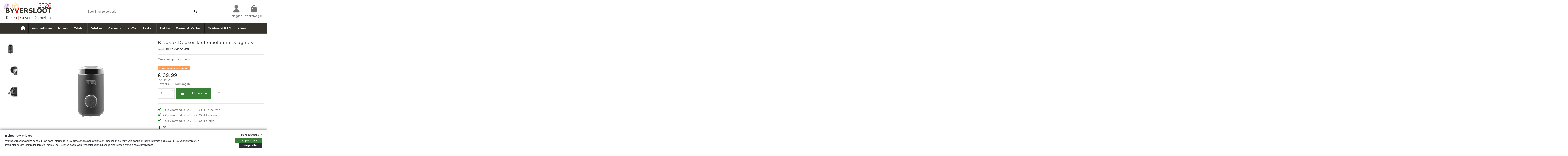

--- FILE ---
content_type: text/html; charset=utf-8
request_url: https://byversloot.nl/koffie/black-decker-koffiemolen-m-slagmes.html
body_size: 31734
content:
<!doctype html>
<html lang="nl">

<head>
    
        
  <meta charset="utf-8">


  <meta http-equiv="x-ua-compatible" content="ie=edge">



  


  
  



  <title>Black &amp; Decker koffiemolen m. slagmes</title>
  
    
  
  
    
  
  <meta name="description" content="Ook voor specerijen entc...">
  <meta name="keywords" content="">
    
      <link rel="canonical" href="https://byversloot.nl/koffie/black-decker-koffiemolen-m-slagmes.html">    

  
      

  
     <script type="application/ld+json">
 {
   "@context": "https://schema.org",
   "@type": "Organization",
   "name" : "Byversloot",
   "url" : "https://byversloot.nl/"
       ,"logo": {
       "@type": "ImageObject",
       "url":"https://byversloot.nl/img/logo-1767343352.jpg"
     }
    }
</script>

<script type="application/ld+json">
  {
    "@context": "https://schema.org",
    "@type": "WebPage",
    "isPartOf": {
      "@type": "WebSite",
      "url":  "https://byversloot.nl/",
      "name": "Byversloot"
    },
    "name": "Black &amp; Decker koffiemolen m. slagmes",
    "url":  "https://byversloot.nl/koffie/black-decker-koffiemolen-m-slagmes.html"
  }
</script>


  <script type="application/ld+json">
    {
      "@context": "https://schema.org",
      "@type": "BreadcrumbList",
      "itemListElement": [
                  {
            "@type": "ListItem",
            "position": 1,
            "name": "Home",
            "item": "https://byversloot.nl/"
          },              {
            "@type": "ListItem",
            "position": 2,
            "name": "KOFFIE",
            "item": "https://byversloot.nl/koffie/"
          },              {
            "@type": "ListItem",
            "position": 3,
            "name": "Black &amp; Decker koffiemolen m. slagmes",
            "item": "https://byversloot.nl/koffie/black-decker-koffiemolen-m-slagmes.html"
          }          ]
    }
  </script>


  

  
    <script type="application/ld+json">
  {
    "@context": "https://schema.org/",
    "@type": "Product",
    "@id": "#product-snippet-id",
    "name": "Black &amp; Decker koffiemolen m. slagmes",
    "description": "Ook voor specerijen entc...",
    "category": "KOFFIE",
    "image" :"https://byversloot.nl/10484-home_default/black-decker-koffiemolen-m-slagmes.jpg",    "sku": "301589",
    "mpn": "301589"
    ,"gtin13": "8432406080010"
        ,
    "brand": {
      "@type": "Brand",
      "name": "BLACK+DECKER"
    }
                ,
    "offers": {
      "@type": "Offer",
      "priceCurrency": "EUR",
      "name": "Black &amp; Decker koffiemolen m. slagmes",
      "price": "39.99",
      "url": "https://byversloot.nl/koffie/black-decker-koffiemolen-m-slagmes.html",
      "priceValidUntil": "2026-02-02",
              "image": ["https://byversloot.nl/10484-thickbox_default/black-decker-koffiemolen-m-slagmes.jpg","https://byversloot.nl/10485-thickbox_default/black-decker-koffiemolen-m-slagmes.jpg","https://byversloot.nl/10486-thickbox_default/black-decker-koffiemolen-m-slagmes.jpg"],
            "sku": "301589",
      "mpn": "301589",
      "gtin13": "8432406080010",              "availability": "https://schema.org/InStock",
      "seller": {
        "@type": "Organization",
        "name": "Byversloot"
      }
    }
      }
</script>


  
    
  



    <meta property="og:type" content="product">
    <meta property="og:url" content="https://byversloot.nl/koffie/black-decker-koffiemolen-m-slagmes.html">
    <meta property="og:title" content="Black &amp; Decker koffiemolen m. slagmes">
    <meta property="og:site_name" content="Byversloot">
    <meta property="og:description" content="Ook voor specerijen entc...">
            <meta property="og:image" content="https://byversloot.nl/10484-thickbox_default/black-decker-koffiemolen-m-slagmes.jpg">
        <meta property="og:image:width" content="1100">
        <meta property="og:image:height" content="1422">
    




      <meta name="viewport" content="initial-scale=1,user-scalable=no,maximum-scale=1,width=device-width">
  




  <link rel="icon" type="image/vnd.microsoft.icon" href="https://byversloot.nl/img/favicon.ico?1767343352">
  <link rel="shortcut icon" type="image/x-icon" href="https://byversloot.nl/img/favicon.ico?1767343352">
    




    <link rel="stylesheet" href="https://cdn.jsdelivr.net/npm/material-icons@1.13.9/iconfont/material-icons.min.css" type="text/css" media="all">
  <link rel="stylesheet" href="https://byversloot.nl/themes/warehousechild/assets/cache/theme-b1ebd7147.css" type="text/css" media="all">




<link rel="preload" as="font"
      href="https://byversloot.nl/themes/warehouse/assets/css/font-awesome/webfonts/fa-brands-400.woff2"
      type="font/woff2" crossorigin="anonymous">

<link rel="preload" as="font"
      href="https://byversloot.nl/themes/warehouse/assets/css/font-awesome/webfonts/fa-regular-400.woff2"
      type="font/woff2" crossorigin="anonymous">

<link rel="preload" as="font"
      href="https://byversloot.nl/themes/warehouse/assets/css/font-awesome/webfonts/fa-solid-900.woff2"
      type="font/woff2" crossorigin="anonymous">

<link rel="preload" as="font"
      href="https://byversloot.nl/themes/warehouse/assets/css/font-awesome/webfonts/fa-brands-400.woff2"
      type="font/woff2" crossorigin="anonymous">


<link  rel="preload stylesheet"  as="style" href="https://byversloot.nl/themes/warehouse/assets/css/font-awesome/css/font-awesome-preload.css?v=6.7.2"
       type="text/css" crossorigin="anonymous">





  

  <script>
        var AdvancedEmailGuardData = {"meta":{"isGDPREnabled":false,"isLegacyOPCEnabled":false,"isLegacyMAModuleEnabled":false,"validationError":null},"settings":{"recaptcha":{"type":"v3","key":"6Lei9hEqAAAAAOykoA-lzLZAFo0TEcWIXdzvNwTn","forms":{"register":{"size":"normal","align":"center","offset":1},"reset_password":{"size":"normal","align":"center","offset":1},"quick_order":{"size":"normal","align":"center","offset":1}},"language":"shop","theme":"light","position":"bottomright","hidden":false,"deferred":false}},"context":{"ps":{"v17":true,"v17pc":true,"v17ch":true,"v16":false,"v161":false,"v15":false},"languageCode":"nl","pageName":"product"},"trans":{"genericError":"Er is een fout opgetreden. Probeer het nog eens."}};
        var adekoVenditActionUrl = "https:\/\/byversloot.nl\/module\/adekovendit\/ajax";
        var adekoproductform_action_url = "https:\/\/byversloot.nl\/module\/adekoproductforms\/ajax";
        var ajax_url = "https:\/\/byversloot.nl\/module\/totshowmailalerts\/ajax?process=add&ajax=1";
        var bdradius = "0";
        var bgcol = "#398039";
        var bgcolhov = "#398039";
        var date = "2026-01-18 22";
        var elementorFrontendConfig = {"isEditMode":"","stretchedSectionContainer":"","instagramToken":"","is_rtl":false,"ajax_csfr_token_url":"https:\/\/byversloot.nl\/module\/iqitelementor\/Actions?process=handleCsfrToken&ajax=1"};
        var gdprSettings = {"gdprEnabledModules":{"ps_currencyselector":false,"ps_languageselector":false,"ps_shoppingcart":true,"ps_googleanalytics":false},"gdprCookieStoreUrl":"https:\/\/byversloot.nl\/module\/gdprpro\/storecookie","newsletterConsentText":"&lt;p&gt;Ik wil een nieuwsbrief ontvangenn&lt;\/p&gt;","checkAllByDefault":false,"under18AlertText":"Je moet 18+ zijn om deze site te bezoeken","closeModalOnlyWithButtons":false,"showWindow":true,"isBot":true,"doNotTrackCompliance":false,"reloadAfterSave":false,"reloadAfterAcceptAll":false,"scrollLock":false,"acceptByScroll":false};
        var id_product = 3960;
        var id_product_attribute = "0";
        var invalidMail = "Your e-mail address is invalid";
        var iqitTheme = {"rm_sticky":"0","rm_breakpoint":0,"op_preloader":"0","cart_style":"floating","cart_confirmation":"open","h_layout":"2","f_fixed":"","f_layout":"2","h_absolute":"0","h_sticky":"menu","hw_width":"inherit","mm_content":"desktop","hm_submenu_width":"default","h_search_type":"full","pl_lazyload":true,"pl_infinity":false,"pl_rollover":false,"pl_crsl_autoplay":false,"pl_slider_ld":4,"pl_slider_d":3,"pl_slider_t":3,"pl_slider_p":1,"pp_thumbs":"leftd","pp_zoom":"modalzoom","pp_image_layout":"carousel","pp_tabs":"tabha","pl_grid_qty":true};
        var iqitextendedproduct = {"speed":"70","hook":"modal"};
        var iqitfdc_from = 0;
        var iqitmegamenu = {"sticky":"false","containerSelector":"#wrapper > .container"};
        var iqitreviews = [];
        var iqitwishlist = {"nbProducts":0};
        var isVersionGreaterOrEqualTo177 = 1;
        var messageResultAddMail = {"success":"Request notification registered","alreadyRegistrated":"You already have an alert for this product","invalidMail":"Your e-mail address is invalid"};
        var mollieSubAjaxUrl = "https:\/\/byversloot.nl\/module\/mollie\/ajax";
        var prestashop = {"cart":{"products":[],"totals":{"total":{"type":"total","label":"Totaal","amount":0,"value":"\u20ac\u00a00,00"},"total_including_tax":{"type":"total","label":"Totaal (incl. btw)","amount":0,"value":"\u20ac\u00a00,00"},"total_excluding_tax":{"type":"total","label":"Totaal (excl. btw)","amount":0,"value":"\u20ac\u00a00,00"}},"subtotals":{"products":{"type":"products","label":"Subtotaal","amount":0,"value":"\u20ac\u00a00,00"},"discounts":null,"shipping":{"type":"shipping","label":"Verzending","amount":0,"value":""},"tax":null},"products_count":0,"summary_string":"0 artikelen","vouchers":{"allowed":1,"added":[]},"discounts":[],"minimalPurchase":0,"minimalPurchaseRequired":""},"currency":{"id":1,"name":"Euro","iso_code":"EUR","iso_code_num":"978","sign":"\u20ac"},"customer":{"lastname":null,"firstname":null,"email":null,"birthday":null,"newsletter":null,"newsletter_date_add":null,"optin":null,"website":null,"company":null,"siret":null,"ape":null,"is_logged":false,"gender":{"type":null,"name":null},"addresses":[]},"country":{"id_zone":"9","id_currency":"0","call_prefix":"31","iso_code":"NL","active":"1","contains_states":"1","need_identification_number":"0","need_zip_code":"1","zip_code_format":"NNNN LL","display_tax_label":"1","name":"Nederland","id":13},"language":{"name":"Nederlands (Dutch)","iso_code":"nl","locale":"nl-NL","language_code":"nl-nl","active":"1","is_rtl":"0","date_format_lite":"d-m-Y","date_format_full":"d-m-Y H:i:s","id":1},"page":{"title":"","canonical":"https:\/\/byversloot.nl\/koffie\/black-decker-koffiemolen-m-slagmes.html","meta":{"title":"Black & Decker koffiemolen m. slagmes","description":"Ook voor specerijen entc...","keywords":"","robots":"index"},"page_name":"product","body_classes":{"lang-nl":true,"lang-rtl":false,"country-NL":true,"currency-EUR":true,"layout-full-width":true,"page-product":true,"tax-display-enabled":true,"page-customer-account":false,"product-id-3960":true,"product-Black & Decker koffiemolen m. slagmes":true,"product-id-category-515":true,"product-id-manufacturer-340":true,"product-id-supplier-85":true,"product-available-for-order":true},"admin_notifications":[],"password-policy":{"feedbacks":{"0":"Erg zwak","1":"Zwak","2":"gemiddeld","3":"Sterk","4":"Erg sterk","Straight rows of keys are easy to guess":"Rechte rijen toetsen zijn gemakkelijk te raden","Short keyboard patterns are easy to guess":"Korte toetsenbordpatronen zijn gemakkelijk te raden","Use a longer keyboard pattern with more turns":"Gebruik een langer toetsenbordpatroon met meer beurten","Repeats like \"aaa\" are easy to guess":"Herhalingen zoals \"aaa\" zijn gemakkelijk te raden","Repeats like \"abcabcabc\" are only slightly harder to guess than \"abc\"":"Herhalingen zoals \"abcabcabc\" zijn slechts iets moeilijker te raden dan \"abc\"","Sequences like abc or 6543 are easy to guess":"Reeksen zoals \"abc\" of \"6543\" zijn gemakkelijk te raden","Recent years are easy to guess":"Recente jaren zijn gemakkelijk te raden","Dates are often easy to guess":"Datums zijn vaak gemakkelijk te raden","This is a top-10 common password":"Dit is een top-10 veelgebruikt wachtwoord","This is a top-100 common password":"Dit is een top-100 veelgebruikt wachtwoord","This is a very common password":"Dit is een veelgebruikt wachtwoord","This is similar to a commonly used password":"Dit is vergelijkbaar met een veelgebruikt wachtwoord","A word by itself is easy to guess":"Een woord op zich is gemakkelijk te raden","Names and surnames by themselves are easy to guess":"Namen en achternamen zijn op zichzelf gemakkelijk te raden","Common names and surnames are easy to guess":"Veelvoorkomende namen en achternamen zijn gemakkelijk te raden","Use a few words, avoid common phrases":"Gebruik een paar woorden, vermijd veelvoorkomende zinnen","No need for symbols, digits, or uppercase letters":"Geen symbolen, cijfers of hoofdletters nodig","Avoid repeated words and characters":"Vermijd herhaalde woorden en tekens","Avoid sequences":"Vermijd reeksen","Avoid recent years":"Vermijd recente jaren","Avoid years that are associated with you":"Vermijd jaren die aan jou zijn gekoppeld","Avoid dates and years that are associated with you":"Vermijd datums en jaren die aan jou zijn gekoppeld","Capitalization doesn't help very much":"Hoofdletters helpen niet veel","All-uppercase is almost as easy to guess as all-lowercase":"Geheel in hoofdletters is bijna net zo gemakkelijk te raden als geheel in kleine letters","Reversed words aren't much harder to guess":"Omgekeerde woorden zijn niet veel moeilijker te raden","Predictable substitutions like '@' instead of 'a' don't help very much":"Voorspelbare vervangingen zoals \"@\" in plaats van \"a\" helpen niet erg","Add another word or two. Uncommon words are better.":"Voeg nog een of twee woorden toe. Ongewone woorden zijn beter."}}},"shop":{"name":"Byversloot","logo":"https:\/\/byversloot.nl\/img\/logo-1767343352.jpg","stores_icon":"https:\/\/byversloot.nl\/img\/logo_stores.png","favicon":"https:\/\/byversloot.nl\/img\/favicon.ico"},"core_js_public_path":"\/themes\/","urls":{"base_url":"https:\/\/byversloot.nl\/","current_url":"https:\/\/byversloot.nl\/koffie\/black-decker-koffiemolen-m-slagmes.html","shop_domain_url":"https:\/\/byversloot.nl","img_ps_url":"https:\/\/byversloot.nl\/img\/","img_cat_url":"https:\/\/byversloot.nl\/img\/c\/","img_lang_url":"https:\/\/byversloot.nl\/img\/l\/","img_prod_url":"https:\/\/byversloot.nl\/img\/p\/","img_manu_url":"https:\/\/byversloot.nl\/img\/m\/","img_sup_url":"https:\/\/byversloot.nl\/img\/su\/","img_ship_url":"https:\/\/byversloot.nl\/img\/s\/","img_store_url":"https:\/\/byversloot.nl\/img\/st\/","img_col_url":"https:\/\/byversloot.nl\/img\/co\/","img_url":"https:\/\/byversloot.nl\/themes\/warehouse\/assets\/img\/","css_url":"https:\/\/byversloot.nl\/themes\/warehouse\/assets\/css\/","js_url":"https:\/\/byversloot.nl\/themes\/warehouse\/assets\/js\/","pic_url":"https:\/\/byversloot.nl\/upload\/","theme_assets":"https:\/\/byversloot.nl\/themes\/warehouse\/assets\/","theme_dir":"https:\/\/byversloot.nl\/themes\/warehousechild\/","child_theme_assets":"https:\/\/byversloot.nl\/themes\/warehousechild\/assets\/","child_img_url":"https:\/\/byversloot.nl\/themes\/warehousechild\/assets\/img\/","child_css_url":"https:\/\/byversloot.nl\/themes\/warehousechild\/assets\/css\/","child_js_url":"https:\/\/byversloot.nl\/themes\/warehousechild\/assets\/js\/","pages":{"address":"https:\/\/byversloot.nl\/adres","addresses":"https:\/\/byversloot.nl\/adressen","authentication":"https:\/\/byversloot.nl\/aanmelden","manufacturer":"https:\/\/byversloot.nl\/brands","cart":"https:\/\/byversloot.nl\/winkelmandje","category":"https:\/\/byversloot.nl\/index.php?controller=category","cms":"https:\/\/byversloot.nl\/index.php?controller=cms","contact":"https:\/\/byversloot.nl\/contact-opnemen","discount":"https:\/\/byversloot.nl\/korting","guest_tracking":"https:\/\/byversloot.nl\/bestelling-volgen-als-gast","history":"https:\/\/byversloot.nl\/besteloverzicht","identity":"https:\/\/byversloot.nl\/identiteit","index":"https:\/\/byversloot.nl\/","my_account":"https:\/\/byversloot.nl\/mijn-account","order_confirmation":"https:\/\/byversloot.nl\/order-bevestiging","order_detail":"https:\/\/byversloot.nl\/index.php?controller=order-detail","order_follow":"https:\/\/byversloot.nl\/bestelling-volgen","order":"https:\/\/byversloot.nl\/bestelling","order_return":"https:\/\/byversloot.nl\/index.php?controller=order-return","order_slip":"https:\/\/byversloot.nl\/bestel-bon","pagenotfound":"https:\/\/byversloot.nl\/pagina-niet-gevonden","password":"https:\/\/byversloot.nl\/wachtwoord-opvragen","pdf_invoice":"https:\/\/byversloot.nl\/index.php?controller=pdf-invoice","pdf_order_return":"https:\/\/byversloot.nl\/index.php?controller=pdf-order-return","pdf_order_slip":"https:\/\/byversloot.nl\/index.php?controller=pdf-order-slip","prices_drop":"https:\/\/byversloot.nl\/aanbiedingen","product":"https:\/\/byversloot.nl\/index.php?controller=product","registration":"https:\/\/byversloot.nl\/index.php?controller=registration","search":"https:\/\/byversloot.nl\/zoeken","sitemap":"https:\/\/byversloot.nl\/sitemap","stores":"https:\/\/byversloot.nl\/winkels","supplier":"https:\/\/byversloot.nl\/leverancier","new_products":"https:\/\/byversloot.nl\/nieuwe-producten","brands":"https:\/\/byversloot.nl\/brands","register":"https:\/\/byversloot.nl\/index.php?controller=registration","order_login":"https:\/\/byversloot.nl\/bestelling?login=1"},"alternative_langs":[],"actions":{"logout":"https:\/\/byversloot.nl\/?mylogout="},"no_picture_image":{"bySize":{"small_default":{"url":"https:\/\/byversloot.nl\/img\/p\/nl-default-small_default.jpg","width":98,"height":127},"cart_default":{"url":"https:\/\/byversloot.nl\/img\/p\/nl-default-cart_default.jpg","width":125,"height":162},"home_default":{"url":"https:\/\/byversloot.nl\/img\/p\/nl-default-home_default.jpg","width":236,"height":305},"large_default":{"url":"https:\/\/byversloot.nl\/img\/p\/nl-default-large_default.jpg","width":381,"height":492},"medium_default":{"url":"https:\/\/byversloot.nl\/img\/p\/nl-default-medium_default.jpg","width":452,"height":584},"thickbox_default":{"url":"https:\/\/byversloot.nl\/img\/p\/nl-default-thickbox_default.jpg","width":1100,"height":1422}},"small":{"url":"https:\/\/byversloot.nl\/img\/p\/nl-default-small_default.jpg","width":98,"height":127},"medium":{"url":"https:\/\/byversloot.nl\/img\/p\/nl-default-large_default.jpg","width":381,"height":492},"large":{"url":"https:\/\/byversloot.nl\/img\/p\/nl-default-thickbox_default.jpg","width":1100,"height":1422},"legend":""}},"configuration":{"display_taxes_label":true,"display_prices_tax_incl":true,"is_catalog":false,"show_prices":true,"opt_in":{"partner":false},"quantity_discount":{"type":"discount","label":"Eenheidskorting"},"voucher_enabled":1,"return_enabled":0},"field_required":[],"breadcrumb":{"links":[{"title":"Home","url":"https:\/\/byversloot.nl\/"},{"title":"KOFFIE","url":"https:\/\/byversloot.nl\/koffie\/"},{"title":"Black & Decker koffiemolen m. slagmes","url":"https:\/\/byversloot.nl\/koffie\/black-decker-koffiemolen-m-slagmes.html"}],"count":3},"link":{"protocol_link":"https:\/\/","protocol_content":"https:\/\/"},"time":1768770573,"static_token":"8a0ca18a75cf8f560de1f3614d125d74","token":"b12d6d3af156498ae0a142d7428c2a2d","debug":false,"modules":{"adekovendit":{"adekovendit_product_last_enqueued":"2026-01-18 21:35:52","adekovendit_product_full_export_count":"120","adekovendit_group_last_enqueued":"2026-01-18 22:03:36","adekovendit_stock_last_enqueued":"2026-01-18 22:08:14","adekovendit_color_attribute":"2","adekovendit_size_attribute":"1","adekovendit_simple_product":"1","adekovendit_color_feature":"3","adekovendit_size_feature":"0","adekovendit_category":"2","adekovendit_sale_category":"10","obj":{"id":"105","version":"1.1.8","database_version":null,"registered_version":null,"ps_versions_compliancy":{"min":"1.4.0.0","max":"8.2.1"},"dependencies":[],"name":"adekovendit","displayName":"AdekoVendit sychronisatie","description":"Op maat gemaakte sychronisatie door Adeko.","confirmUninstall":"Are you sure you want to delete this module?","author":"Adeko webdesign & Development","author_uri":"","module_key":"","bootstrap":true,"description_full":null,"additional_description":null,"compatibility":null,"nb_rates":null,"avg_rate":null,"badges":null,"message":"","logo":"","options":null,"optionsHtml":null,"need_instance":0,"tab":"front_office_features","active":1,"warning":null,"enable_device":7,"limited_countries":[],"controllers":["ajax","returnvendit"],"installed":null,"show_quick_view":false,"multistoreCompatibility":0,"stock_labels":{"in_stock":"in_stock","not_in_stock_orderable":"not_in_stock_orderable","in_stock_supplier":"in_stock_supplier","expected_arrival_date":"expected_arrival_date","not_in_stock":"not_in_stock"},"stock_labels_product":{"in_stock":"in_stock","not_in_stock_orderable":"not_in_stock_orderable","in_stock_supplier":"in_stock_supplier","expected_arrival_date":"expected_arrival_date","not_in_stock":"not_in_stock"},"table_name":"adekovendit","table_charset":"utf8"}}}};
        var prestashopFacebookAjaxController = "https:\/\/byversloot.nl\/module\/ps_facebook\/Ajax";
        var ps_version = 17;
        var psemailsubscription_subscription = "https:\/\/byversloot.nl\/module\/ps_emailsubscription\/subscription";
        var psr_icon_color = "#000000";
        var tokenAddAlerts = "5be76845f96485dd2c5be47631d0337568070ef36e63998ce539f9b36258a1c9";
        var tot_votre_email = "your@email.com";
        var txtcol = "#ffffff";
        var txtcolhov = "#fff";
        var urlMailAdd = "https:\/\/byversloot.nl\/module\/ps_emailalerts\/actions?process=add";
        var urlMailCheck = "https:\/\/byversloot.nl\/module\/ps_emailalerts\/actions?process=check";
        var venditSizeAttribute = "1";
        var vncfc_fc_url = "https:\/\/byversloot.nl\/module\/vatnumbercleaner\/vncfc?";
      </script>



  

    <meta id="js-rcpgtm-tracking-config" data-tracking-data="%7B%22bing%22%3A%7B%22tracking_id%22%3A%22%22%2C%22feed%22%3A%7B%22id_product_prefix%22%3A%22%22%2C%22id_product_source_key%22%3A%22id_product%22%2C%22id_variant_prefix%22%3A%22%22%2C%22id_variant_source_key%22%3A%22id_attribute%22%7D%7D%2C%22context%22%3A%7B%22browser%22%3A%7B%22device_type%22%3A1%7D%2C%22localization%22%3A%7B%22id_country%22%3A13%2C%22country_code%22%3A%22NL%22%2C%22id_currency%22%3A1%2C%22currency_code%22%3A%22EUR%22%2C%22id_lang%22%3A1%2C%22lang_code%22%3A%22nl%22%7D%2C%22page%22%3A%7B%22controller_name%22%3A%22product%22%2C%22products_per_page%22%3A24%2C%22category%22%3A%5B%5D%2C%22search_term%22%3A%22%22%7D%2C%22shop%22%3A%7B%22id_shop%22%3A1%2C%22shop_name%22%3A%22Byversloot%22%2C%22base_dir%22%3A%22https%3A%2F%2Fbyversloot.nl%2F%22%7D%2C%22tracking_module%22%3A%7B%22module_name%22%3A%22rcpgtagmanager%22%2C%22checkout_module%22%3A%7B%22module%22%3A%22default%22%2C%22controller%22%3A%22order%22%7D%2C%22service_version%22%3A%228%22%2C%22token%22%3A%2254f13a1bfa148070d72135d55603b6c0%22%7D%2C%22user%22%3A%5B%5D%7D%2C%22criteo%22%3A%7B%22tracking_id%22%3A%22%22%2C%22feed%22%3A%7B%22id_product_prefix%22%3A%22%22%2C%22id_product_source_key%22%3A%22id_product%22%2C%22id_variant_prefix%22%3A%22%22%2C%22id_variant_source_key%22%3A%22id_attribute%22%7D%7D%2C%22facebook%22%3A%7B%22tracking_id%22%3A%22%22%2C%22feed%22%3A%7B%22id_product_prefix%22%3A%22%22%2C%22id_product_source_key%22%3A%22id_product%22%2C%22id_variant_prefix%22%3A%22%22%2C%22id_variant_source_key%22%3A%22id_attribute%22%7D%7D%2C%22ga4%22%3A%7B%22tracking_id%22%3A%22G-3Q4ZWNTFWG%22%2C%22is_data_import%22%3Atrue%7D%2C%22gads%22%3A%7B%22tracking_id%22%3A%22%22%2C%22merchant_id%22%3A%22%22%2C%22conversion_labels%22%3A%7B%22create_account%22%3A%22%22%2C%22product_view%22%3A%22%22%2C%22add_to_cart%22%3A%22%22%2C%22begin_checkout%22%3A%22%22%2C%22purchase%22%3A%22%22%7D%7D%2C%22gfeeds%22%3A%7B%22retail%22%3A%7B%22is_enabled%22%3Afalse%2C%22id_product_prefix%22%3A%22%22%2C%22id_product_source_key%22%3A%22id_product%22%2C%22id_variant_prefix%22%3A%22%22%2C%22id_variant_source_key%22%3A%22id_attribute%22%7D%2C%22custom%22%3A%7B%22is_enabled%22%3Afalse%2C%22id_product_prefix%22%3A%22%22%2C%22id_product_source_key%22%3A%22id_product%22%2C%22id_variant_prefix%22%3A%22%22%2C%22id_variant_source_key%22%3A%22id_attribute%22%2C%22is_id2%22%3Afalse%7D%7D%2C%22gtm%22%3A%7B%22tracking_id%22%3A%22GTM-57WT8ZD7%22%2C%22is_disable_tracking%22%3Afalse%2C%22server_url%22%3A%22%22%7D%2C%22optimize%22%3A%7B%22tracking_id%22%3A%22%22%2C%22is_async%22%3Afalse%2C%22hiding_class_name%22%3A%22optimize-loading%22%2C%22hiding_timeout%22%3A3000%7D%2C%22pinterest%22%3A%7B%22tracking_id%22%3A%22%22%2C%22feed%22%3A%7B%22id_product_prefix%22%3A%22%22%2C%22id_product_source_key%22%3A%22id_product%22%2C%22id_variant_prefix%22%3A%22%22%2C%22id_variant_source_key%22%3A%22id_attribute%22%7D%7D%2C%22tiktok%22%3A%7B%22tracking_id%22%3A%22%22%2C%22feed%22%3A%7B%22id_product_prefix%22%3A%22%22%2C%22id_product_source_key%22%3A%22id_product%22%2C%22id_variant_prefix%22%3A%22%22%2C%22id_variant_source_key%22%3A%22id_attribute%22%7D%7D%2C%22twitter%22%3A%7B%22tracking_id%22%3A%22%22%2C%22events%22%3A%7B%22add_to_cart_id%22%3A%22%22%2C%22payment_info_id%22%3A%22%22%2C%22checkout_initiated_id%22%3A%22%22%2C%22product_view_id%22%3A%22%22%2C%22lead_id%22%3A%22%22%2C%22purchase_id%22%3A%22%22%2C%22search_id%22%3A%22%22%7D%2C%22feed%22%3A%7B%22id_product_prefix%22%3A%22%22%2C%22id_product_source_key%22%3A%22id_product%22%2C%22id_variant_prefix%22%3A%22%22%2C%22id_variant_source_key%22%3A%22id_attribute%22%7D%7D%7D">
    <script type="text/javascript" data-keepinline="true" data-cfasync="false" src="/modules/rcpgtagmanager/views/js/hook/trackingClient.bundle.js"></script>



    
            <meta property="product:pretax_price:amount" content="33.0496">
        <meta property="product:pretax_price:currency" content="EUR">
        <meta property="product:price:amount" content="39.99">
        <meta property="product:price:currency" content="EUR">
        
    

    </head>

<body id="product" class="lang-nl country-nl currency-eur layout-full-width page-product tax-display-enabled product-id-3960 product-black-decker-koffiemolen-m--slagmes product-id-category-515 product-id-manufacturer-340 product-id-supplier-85 product-available-for-order ps_currencyselector_off ps_languageselector_off ps_shoppingcart_off ps_googleanalytics_off body-desktop-header-style-w-2">


    




    


<main id="main-page-content"  >
    
            

    <header id="header" class="desktop-header-style-w-2">
        
            
  <div class="header-banner">
    
  </div>




            <nav class="header-nav">
        <div class="container">
    
        <div class="row justify-content-between">
            <div class="col col-auto col-md left-nav">
                                            <div class="block-iqitlinksmanager block-iqitlinksmanager-2 block-links-inline d-inline-block">
            <ul>
                                                            <li>
                            <a
                                    href="https://byversloot.nl/content/leveringsvoorwaarden.html"
                                    title="Onze leveringsvoorwaarden"                                                                >
                                Leveringsvoorwaarden
                            </a>
                        </li>
                                                                                                                    <li>
                            <a
                                    href="https://byversloot.nl/content/home/"
                                    title=""                                                                >
                                Home
                            </a>
                        </li>
                                                </ul>
        </div>
    
            </div>
            <div class="col col-auto center-nav text-center">
                
             </div>
            <div class="col col-auto col-md right-nav text-right">
                <div class="d-inline-block">
    <a href="//byversloot.nl/module/iqitwishlist/view">
        <i class="fa fa-heart-o fa-fw" aria-hidden="true"></i> Verlanglijst (<span
                id="iqitwishlist-nb"></span>)
    </a>
</div>

             </div>
        </div>

                        </div>
            </nav>
        



<div id="desktop-header" class="desktop-header-style-2">
    
            
<div class="header-top">
    <div id="desktop-header-container" class="container">
        <div class="row align-items-center">
                            <div class="col col-auto col-header-left">
                    <div id="desktop_logo">
                        
  <a href="https://byversloot.nl/">
    <img class="logo img-fluid"
         src="https://byversloot.nl/img/logo-1767343352.jpg"
          srcset="/img/cms/Logo BYVERSLOOT/BYVERSLOOT LOGOX2.png 2x"         alt="Byversloot"
         width="250"
         height="90"
    >
  </a>

                    </div>
                    
                </div>
                <div class="col col-header-center">
				<script type="application/ld+json">
    {
        "@context": "http://schema.org/",
        "@type": "Organization",
        "name": "Byversloot",
        "url": "http://byversloot.nl/",
        "aggregateRating":
        {
            "@type": "aggregateRating",
            "ratingValue": "4.5",
            "bestRating": "5",
            "ratingCount": "59"

        }
    }
</script>


<a href="https://www.google.nl/maps/place/Byversloot+Koken+%7C+Geven+%7C+Genieten+Terneuzen/@51.333293,2.6119995,9z/data=!4m10!1m2!2m1!1sbyversloot!3m6!1s0x47c480fc48a39c77:0x52f0198b84dc25d5!8m2!3d51.333285!4d3.831508!15sCgpieXZlcnNsb290WgwiCmJ5dmVyc2xvb3SSARRraXRjaGVuX3N1cHBseV9zdG9yZeABAA!16s%2Fg%2F1vjdp770?entry=ttu" target="_blank" style="position: absolute; left: 50%; transform: translateX(-50%); display: flex; justify-content: center; top: -25px;">
    
                    <i class="fa fa-star" style="display: flex;align-items: center;color:#FCBF49;"></i>
        
            
                    <i class="fa fa-star" style="display: flex;align-items: center;color:#FCBF49;"></i>
        
            
                    <i class="fa fa-star" style="display: flex;align-items: center;color:#FCBF49;"></i>
        
            
                    <i class="fa fa-star" style="display: flex;align-items: center;color:#FCBF49;"></i>
        
            
                    <i class="fa fa-star-half" style="display: flex;align-items: center;color:#FCBF49;"></i>
        
            
    <span style="padding-left:8px;">Gebaseerd op 59 reviews</span>
</a>
                                        <!-- Block search module TOP -->

<!-- Block search module TOP -->
<div id="search_widget" class="search-widget" data-search-controller-url="https://byversloot.nl/module/iqitsearch/searchiqit">
    <form method="get" action="https://byversloot.nl/module/iqitsearch/searchiqit">
        <div class="input-group">
            <input type="text" name="s" value="" data-all-text="Toon alle resultaten"
                   data-blog-text="Blog post"
                   data-product-text="Product"
                   data-brands-text="Merk"
                   autocomplete="off" autocorrect="off" autocapitalize="off" spellcheck="false"
                   placeholder="Zoek in onze collectie" class="form-control form-search-control" />
            <button type="submit" class="search-btn" aria-label="Zoek in onze collectie">
                <i class="fa fa-search"></i>
            </button>
        </div>
    </form>
</div>
<!-- /Block search module TOP -->

<!-- /Block search module TOP -->


                    
                </div>
                        <div class="col col-auto col-header-right">
                <div class="row no-gutters justify-content-end">

                    
                                            <div id="header-user-btn" class="col col-auto header-btn-w header-user-btn-w">
            <a href="https://byversloot.nl/aanmelden?back=https%3A%2F%2Fbyversloot.nl%2Fkoffie%2Fblack-decker-koffiemolen-m-slagmes.html"
           title="Inloggen voor uw klantaccount"
           rel="nofollow" class="header-btn header-user-btn">
            <i class="fa fa-user fa-fw icon" aria-hidden="true"></i>
            <span class="title">Inloggen</span>
        </a>
    </div>









                                        

                    

                                            
                                                    <div id="ps-shoppingcart-wrapper" class="col col-auto">
    <div id="ps-shoppingcart"
         class="header-btn-w header-cart-btn-w ps-shoppingcart dropdown">
         <div id="blockcart" class="blockcart cart-preview"
         data-refresh-url="//byversloot.nl/module/ps_shoppingcart/ajax">
        <a id="cart-toogle" class="cart-toogle header-btn header-cart-btn" data-bs-toggle="dropdown" data-bs-display="static" data-bs-auto-close="outside">
            <i class="fa fa-shopping-bag fa-fw icon" aria-hidden="true"><span class="cart-products-count-btn  d-none">0</span></i>
            <span class="info-wrapper">
            <span class="title">Winkelwagen</span>
            <span class="cart-toggle-details">
            <span class="text-faded cart-separator"> / </span>
                            Empty
                        </span>
            </span>
        </a>
        <div id="_desktop_blockcart-content" class="dropdown-menu-custom dropdown-menu">
    <div id="blockcart-content" class="blockcart-content">
        <div class="cart-title">
            <div class="w-100 d-flex align-items-center justify-content-between">
                <span class="modal-title flex-grow-1 text-truncate">Winkelwagen</span>
                <button type="button" id="js-cart-close" class="close flex-shrink-0 ms-2">
                    <span>×</span>
                </button>
             </div>     <hr>
        </div>

                    <span class="no-items">Er zijn geen items meer in uw wagen</span>
            </div>
</div> </div>




    </div>
</div>
                                                
                                    </div>
                
            </div>
            <div class="col-12">
                <div class="row">
                    
                </div>
            </div>
        </div>
    </div>
</div>
<div class="container iqit-megamenu-container"><div id="iqitmegamenu-wrapper" class="iqitmegamenu-wrapper iqitmegamenu-all">
	<div class="container container-iqitmegamenu">
		<div id="iqitmegamenu-horizontal" class="iqitmegamenu  clearfix" role="navigation">

						
			<nav id="cbp-hrmenu" class="cbp-hrmenu cbp-horizontal cbp-hrsub-narrow">
				<ul>
											<li id="cbp-hrmenu-tab-1"
							class="cbp-hrmenu-tab cbp-hrmenu-tab-1 cbp-onlyicon ">
							<a href="https://byversloot.nl/" class="nav-link" 
										>
										

										<span class="cbp-tab-title"> <i
												class="icon fa fa-home cbp-mainlink-icon"></i>
											</span>
																			</a>
																</li>
												<li id="cbp-hrmenu-tab-13"
							class="cbp-hrmenu-tab cbp-hrmenu-tab-13 ">
							<a href="https://byversloot.nl/sale/" class="nav-link" 
										>
										

										<span class="cbp-tab-title">
											Aanbiedingen</span>
																			</a>
																</li>
												<li id="cbp-hrmenu-tab-3"
							class="cbp-hrmenu-tab cbp-hrmenu-tab-3 ">
							<a href="https://byversloot.nl/koken/" class="nav-link" 
										>
										

										<span class="cbp-tab-title">
											Koken</span>
																			</a>
																</li>
												<li id="cbp-hrmenu-tab-5"
							class="cbp-hrmenu-tab cbp-hrmenu-tab-5 ">
							<a href="https://byversloot.nl/tafel-eten/" class="nav-link" 
										>
										

										<span class="cbp-tab-title">
											Tafelen</span>
																			</a>
																</li>
												<li id="cbp-hrmenu-tab-7"
							class="cbp-hrmenu-tab cbp-hrmenu-tab-7 ">
							<a href="https://byversloot.nl/drinken/" class="nav-link" 
										>
										

										<span class="cbp-tab-title">
											Drinken</span>
																			</a>
																</li>
												<li id="cbp-hrmenu-tab-4"
							class="cbp-hrmenu-tab cbp-hrmenu-tab-4 ">
							<a href="https://byversloot.nl/giftfinder/" class="nav-link" 
										>
										

										<span class="cbp-tab-title">
											Cadeaus</span>
																			</a>
																</li>
												<li id="cbp-hrmenu-tab-6"
							class="cbp-hrmenu-tab cbp-hrmenu-tab-6 ">
							<a href="https://byversloot.nl/koffie/" class="nav-link" 
										>
										

										<span class="cbp-tab-title">
											Koffie</span>
																			</a>
																</li>
												<li id="cbp-hrmenu-tab-8"
							class="cbp-hrmenu-tab cbp-hrmenu-tab-8 ">
							<a href="https://byversloot.nl/bakken/" class="nav-link" 
										>
										

										<span class="cbp-tab-title">
											Bakken</span>
																			</a>
																</li>
												<li id="cbp-hrmenu-tab-9"
							class="cbp-hrmenu-tab cbp-hrmenu-tab-9 ">
							<a href="https://byversloot.nl/elektro/" class="nav-link" 
										>
										

										<span class="cbp-tab-title">
											Elektro</span>
																			</a>
																</li>
												<li id="cbp-hrmenu-tab-10"
							class="cbp-hrmenu-tab cbp-hrmenu-tab-10 ">
							<a href="https://byversloot.nl/wonen-keuken/" class="nav-link" 
										>
										

										<span class="cbp-tab-title">
											Wonen & Keuken</span>
																			</a>
																</li>
												<li id="cbp-hrmenu-tab-11"
							class="cbp-hrmenu-tab cbp-hrmenu-tab-11 ">
							<a href="https://byversloot.nl/bbqoutdoor/" class="nav-link" 
										>
										

										<span class="cbp-tab-title">
											Outdoor & BBQ</span>
																			</a>
																</li>
												<li id="cbp-hrmenu-tab-12"
							class="cbp-hrmenu-tab cbp-hrmenu-tab-12 ">
							<a href="https://byversloot.nl/nieuwe-producten" class="nav-link" 
										>
										

										<span class="cbp-tab-title">
											Nieuw</span>
																			</a>
																</li>
											</ul>
				</nav>
			</div>
		</div>
		<div id="sticky-cart-wrapper"></div>
	</div>

		<div id="_desktop_iqitmegamenu-mobile">
		<div id="iqitmegamenu-mobile"
			class="mobile-menu js-mobile-menu  d-flex flex-column">

			<div class="mm-panel__header  mobile-menu__header-wrapper px-2 py-2">
				<div class="mobile-menu__header js-mobile-menu__header">

					<button type="button" class="mobile-menu__back-btn js-mobile-menu__back-btn btn">
						<span aria-hidden="true" class="fa fa-angle-left  align-middle mr-4"></span>
						<span class="mobile-menu__title js-mobile-menu__title paragraph-p1 align-middle"></span>
					</button>
					
				</div>
				<button type="button" class="btn btn-icon mobile-menu__close js-mobile-menu__close" aria-label="Close"
					data-toggle="dropdown">
					<span aria-hidden="true" class="fa fa-times"></span>
				</button>
			</div>

			<div class="position-relative mobile-menu__content flex-grow-1 mx-c16 my-c24 ">
				<ul
					class=" w-100  m-0 mm-panel__scroller mobile-menu__scroller px-4 py-4">
					<li class="mobile-menu__above-content"></li>
						
		
																	<li
										class="d-flex align-items-center mobile-menu__tab mobile-menu__tab--id-1  js-mobile-menu__tab">
										<a class="flex-fill mobile-menu__link   mobile-menu__link--only-icon												
											 
																				" href="https://byversloot.nl/"  >
											 
												<i class="icon fa fa-home mobile-menu__tab-icon"></i>
																						
											
										<span class="js-mobile-menu__tab-title d-none">Home</span>

																					</a>
										
										
																														</li>
																	<li
										class="d-flex align-items-center mobile-menu__tab mobile-menu__tab--id-13  js-mobile-menu__tab">
										<a class="flex-fill mobile-menu__link  												
											 
																				" href="https://byversloot.nl/sale/"  >
																						
											
										<span class="js-mobile-menu__tab-title ">Aanbiedingen</span>

																					</a>
										
										
																														</li>
																	<li
										class="d-flex align-items-center mobile-menu__tab mobile-menu__tab--id-3  js-mobile-menu__tab">
										<a class="flex-fill mobile-menu__link  												
											 
																				" href="https://byversloot.nl/koken/"  >
																						
											
										<span class="js-mobile-menu__tab-title ">Koken</span>

																					</a>
										
										
																														</li>
																	<li
										class="d-flex align-items-center mobile-menu__tab mobile-menu__tab--id-5  js-mobile-menu__tab">
										<a class="flex-fill mobile-menu__link  												
											 
																				" href="https://byversloot.nl/tafel-eten/"  >
																						
											
										<span class="js-mobile-menu__tab-title ">Tafelen</span>

																					</a>
										
										
																														</li>
																	<li
										class="d-flex align-items-center mobile-menu__tab mobile-menu__tab--id-7  js-mobile-menu__tab">
										<a class="flex-fill mobile-menu__link  												
											 
																				" href="https://byversloot.nl/drinken/"  >
																						
											
										<span class="js-mobile-menu__tab-title ">Drinken</span>

																					</a>
										
										
																														</li>
																	<li
										class="d-flex align-items-center mobile-menu__tab mobile-menu__tab--id-4  js-mobile-menu__tab">
										<a class="flex-fill mobile-menu__link  												
											 
																				" href="https://byversloot.nl/giftfinder/"  >
																						
											
										<span class="js-mobile-menu__tab-title ">Cadeaus</span>

																					</a>
										
										
																														</li>
																	<li
										class="d-flex align-items-center mobile-menu__tab mobile-menu__tab--id-6  js-mobile-menu__tab">
										<a class="flex-fill mobile-menu__link  												
											 
																				" href="https://byversloot.nl/koffie/"  >
																						
											
										<span class="js-mobile-menu__tab-title ">Koffie</span>

																					</a>
										
										
																														</li>
																	<li
										class="d-flex align-items-center mobile-menu__tab mobile-menu__tab--id-8  js-mobile-menu__tab">
										<a class="flex-fill mobile-menu__link  												
											 
																				" href="https://byversloot.nl/bakken/"  >
																						
											
										<span class="js-mobile-menu__tab-title ">Bakken</span>

																					</a>
										
										
																														</li>
																	<li
										class="d-flex align-items-center mobile-menu__tab mobile-menu__tab--id-9  js-mobile-menu__tab">
										<a class="flex-fill mobile-menu__link  												
											 
																				" href="https://byversloot.nl/elektro/"  >
																						
											
										<span class="js-mobile-menu__tab-title ">Elektro</span>

																					</a>
										
										
																														</li>
																	<li
										class="d-flex align-items-center mobile-menu__tab mobile-menu__tab--id-10  js-mobile-menu__tab">
										<a class="flex-fill mobile-menu__link  												
											 
																				" href="https://byversloot.nl/wonen-keuken/"  >
																						
											
										<span class="js-mobile-menu__tab-title ">Wonen & Keuken</span>

																					</a>
										
										
																														</li>
																	<li
										class="d-flex align-items-center mobile-menu__tab mobile-menu__tab--id-11  js-mobile-menu__tab">
										<a class="flex-fill mobile-menu__link  												
											 
																				" href="https://byversloot.nl/bbqoutdoor/"  >
																						
											
										<span class="js-mobile-menu__tab-title ">Outdoor & BBQ</span>

																					</a>
										
										
																														</li>
																	<li
										class="d-flex align-items-center mobile-menu__tab mobile-menu__tab--id-12  js-mobile-menu__tab">
										<a class="flex-fill mobile-menu__link  												
											 
																				" href="https://byversloot.nl/nieuwe-producten"  >
																						
											
										<span class="js-mobile-menu__tab-title ">Nieuw</span>

																					</a>
										
										
																														</li>
																		<li class="mobile-menu__below-content"> </li>
				</ul>
			</div>

			<div class="js-top-menu-bottom mobile-menu__footer justify-content-between px-4 py-4">
				

			<div class="d-flex align-items-start mobile-menu__language-currency js-mobile-menu__language-currency">

			
									

<div class="mobile-menu__language-selector d-inline-block mr-4">
    Nederlands
    <div class="mobile-menu__language-currency-dropdown">
        <ul>
                                             </ul>
    </div>
</div>							

			
									
<div class="mobile-menu__currency-selector d-inline-block">
    EUR     €    <div class="mobile-menu__language-currency-dropdown">
        <ul>
                                                </ul>
    </div>
</div>							

			</div>


			<div class="mobile-menu__user">
			<a href="https://byversloot.nl/mijn-account" class="text-reset"><i class="fa fa-user" aria-hidden="true"></i>
				
									Inloggen
								
			</a>
			</div>


			</div>
		</div>
	</div></div>


    </div>



    <div id="mobile-header" class="mobile-header-style-3">
                    <div class="container">
    <div class="mobile-main-bar">
        <div class="col-mobile-logo text-center">
            
  <a href="https://byversloot.nl/">
    <img class="logo img-fluid"
         src="https://byversloot.nl/img/logo-1767343352.jpg"
          srcset="/img/cms/Logo BYVERSLOOT/BYVERSLOOT LOGOX2.png 2x"         alt="Byversloot"
         width="250"
         height="90"
    >
  </a>

        </div>
    </div>
</div>
<div id="mobile-header-sticky">
    <div class="mobile-buttons-bar">
        <div class="container">
            <div class="row no-gutters align-items-center row-mobile-buttons">
                <div class="col  col-mobile-btn col-mobile-btn-menu text-center col-mobile-menu-dropdown">
                    <a class="m-nav-btn js-m-nav-btn-menu"  data-bs-toggle="dropdown" data-bs-display="static"><i class="fa fa-bars" aria-hidden="true"></i>
                        <span>Menu</span></a>
                    <div id="mobile_menu_click_overlay"></div>
                    <div id="_mobile_iqitmegamenu-mobile" class="text-left dropdown-menu-custom dropdown-menu"></div>
                </div>
                <div id="mobile-btn-search" class="col col-mobile-btn col-mobile-btn-search text-center">
                    <a class="m-nav-btn" data-bs-toggle="dropdown" data-bs-display="static"><i class="fa fa-search" aria-hidden="true"></i>
                        <span>Zoeken</span></a>
                    <div id="search-widget-mobile" class="dropdown-content dropdown-menu dropdown-mobile search-widget">
                        
                                                    
<!-- Block search module TOP -->
<form method="get" action="https://byversloot.nl/module/iqitsearch/searchiqit">
    <div class="input-group">
        <input type="text" name="s" value=""
               placeholder="Zoeken"
               data-all-text="Toon alle resultaten"
               data-blog-text="Blog post"
               data-product-text="Product"
               data-brands-text="Merk"
               autocomplete="off" autocorrect="off" autocapitalize="off" spellcheck="false"
               class="form-control form-search-control">
        <button type="submit" class="search-btn" aria-label="Search our catalog">
            <i class="fa fa-search"></i>
        </button>
    </div>
</form>
<!-- /Block search module TOP -->

                                                
                    </div>


                </div>
                <div class="col col-mobile-btn col-mobile-btn-account text-center">
                    <a href="https://byversloot.nl/mijn-account" class="m-nav-btn"><i class="fa fa-user" aria-hidden="true"></i>
                        <span>     
                                                            Inloggen
                                                        </span></a>
                </div>

                

                                <div class="col col-mobile-btn col-mobile-btn-cart ps-shoppingcart text-center dropdown">
                   <div id="mobile-cart-wrapper">
                    <a id="mobile-cart-toogle" class="m-nav-btn" data-bs-auto-close="outside" data-bs-display="static" data-bs-toggle="dropdown"><i class="fa fa-shopping-bag mobile-bag-icon" aria-hidden="true"><span id="mobile-cart-products-count" class="cart-products-count cart-products-count-btn">
                                
                                                                    0
                                                                
                            </span></i>
                        <span>Winkelwagen</span></a>
                    <div id="_mobile_blockcart-content" class="dropdown-menu-custom dropdown-menu"></div>
                   </div>
                </div>
                            </div>
        </div>
    </div>
</div>            </div>



        
    </header>
    

    <section id="wrapper">
        
        
<div class="container">
<nav data-depth="3" class="breadcrumb">
                <div class="row align-items-center">
                <div class="col">
                    <ol>
                        
                            


                                 
                                                                            <li>
                                            <a href="https://byversloot.nl/"><span>Home</span></a>
                                        </li>
                                                                    

                            


                                 
                                                                            <li>
                                            <a href="https://byversloot.nl/koffie/"><span>KOFFIE</span></a>
                                        </li>
                                                                    

                            


                                 
                                                                            <li>
                                            <span>Black &amp; Decker koffiemolen m. slagmes</span>
                                        </li>
                                                                    

                                                    
                    </ol>
                </div>
                <div class="col col-auto"> <div id="iqitproductsnav">
            <a href="https://byversloot.nl/koffie/dreamfarm-uitklopbak-zwart.html" title="Previous product">
           <i class="fa fa-angle-left" aria-hidden="true"></i>        </a>
                <a href="https://byversloot.nl/koffie/maxxo-set-2-latte-380ml.html" title="Next product">
             <i class="fa fa-angle-right" aria-hidden="true"></i>        </a>
    </div>


</div>
            </div>
            </nav>

</div>
        <div id="inner-wrapper" class="container">
            
            
                
   <aside id="notifications">
        
        
        
      
  </aside>
              

            

                
    <div id="content-wrapper" class="js-content-wrapper">
        
        
    <section id="main">
        <div id="product-preloader"><i class="fa fa-circle-o-notch fa-spin"></i></div>
        <div id="main-product-wrapper" class="product-container js-product-container">
        <meta content="https://byversloot.nl/koffie/black-decker-koffiemolen-m-slagmes.html">


        <div class="row product-info-row">
            <div class="col-md-7 col-product-image">
                
                        

                            
                                    <div class="images-container js-images-container images-container-left images-container-d-leftd ">
                    <div class="row no-gutters">
                <div class="col-2 col-left-product-thumbs">

        <div class="js-qv-mask mask position-relative">
        <div id="product-images-thumbs" class="product-images js-qv-product-images swiper swiper-container swiper-cls-fix desktop-swiper-cls-fix-5 swiper-cls-row-fix-1 tablet-swiper-cls-fix-5 mobile-swiper-cls-fix-5 ">
            <div class="swiper-wrapper">
            
                           <div class="swiper-slide"> <div class="thumb-container js-thumb-container">
                    <picture>
                                                            <img
                            class="thumb js-thumb  selected js-thumb-selected  img-fluid swiper-lazy"
                            data-image-medium-src="https://byversloot.nl/10484-medium_default/black-decker-koffiemolen-m-slagmes.jpg"
                            data-image-large-src="https://byversloot.nl/10484-thickbox_default/black-decker-koffiemolen-m-slagmes.jpg" data-image-large-sources="{&quot;jpg&quot;:&quot;https:\/\/byversloot.nl\/10484-thickbox_default\/black-decker-koffiemolen-m-slagmes.jpg&quot;}"                            src="https://byversloot.nl/10484-medium_default/black-decker-koffiemolen-m-slagmes.jpg"
                                                            alt="Black &amp; Decker koffiemolen m. slagmes"
                                title="Black &amp; Decker koffiemolen m. slagmes"
                                                        title="Black &amp; Decker koffiemolen m. slagmes"
                            width="452"
                            height="584"
                            loading="lazy"
                    >
                    </picture>
                </div> </div>
                           <div class="swiper-slide"> <div class="thumb-container js-thumb-container">
                    <picture>
                                                            <img
                            class="thumb js-thumb   img-fluid swiper-lazy"
                            data-image-medium-src="https://byversloot.nl/10485-medium_default/black-decker-koffiemolen-m-slagmes.jpg"
                            data-image-large-src="https://byversloot.nl/10485-thickbox_default/black-decker-koffiemolen-m-slagmes.jpg" data-image-large-sources="{&quot;jpg&quot;:&quot;https:\/\/byversloot.nl\/10485-thickbox_default\/black-decker-koffiemolen-m-slagmes.jpg&quot;}"                            src="https://byversloot.nl/10485-medium_default/black-decker-koffiemolen-m-slagmes.jpg"
                                                            alt="Black &amp; Decker koffiemolen m. slagmes"
                                title="Black &amp; Decker koffiemolen m. slagmes"
                                                        title="Black &amp; Decker koffiemolen m. slagmes"
                            width="452"
                            height="584"
                            loading="lazy"
                    >
                    </picture>
                </div> </div>
                           <div class="swiper-slide"> <div class="thumb-container js-thumb-container">
                    <picture>
                                                            <img
                            class="thumb js-thumb   img-fluid swiper-lazy"
                            data-image-medium-src="https://byversloot.nl/10486-medium_default/black-decker-koffiemolen-m-slagmes.jpg"
                            data-image-large-src="https://byversloot.nl/10486-thickbox_default/black-decker-koffiemolen-m-slagmes.jpg" data-image-large-sources="{&quot;jpg&quot;:&quot;https:\/\/byversloot.nl\/10486-thickbox_default\/black-decker-koffiemolen-m-slagmes.jpg&quot;}"                            src="https://byversloot.nl/10486-medium_default/black-decker-koffiemolen-m-slagmes.jpg"
                                                            alt="Black &amp; Decker koffiemolen m. slagmes"
                                title="Black &amp; Decker koffiemolen m. slagmes"
                                                        title="Black &amp; Decker koffiemolen m. slagmes"
                            width="452"
                            height="584"
                            loading="lazy"
                    >
                    </picture>
                </div> </div>
                        
            </div>
            <div class="swiper-button-prev swiper-button-inner-prev swiper-button-arrow"></div>
            <div class="swiper-button-next swiper-button-inner-next swiper-button-arrow"></div>
        </div>
    </div>
    
</div>                <div class="col-10 col-left-product-cover">
    <div class="product-cover">

        

    <ul class="product-flags js-product-flags">
            </ul>

        <div id="product-images-large" class="product-images-large swiper swiper-container">
            <div class="swiper-wrapper">
            
                                                            <div class="product-lmage-large swiper-slide  js-thumb-selected">
                            <div class="easyzoom easyzoom-product">
                                <a href="https://byversloot.nl/10484-thickbox_default/black-decker-koffiemolen-m-slagmes.jpg" class="js-easyzoom-trigger" rel="nofollow"></a>
                            </div>
                            <a class="expander" data-bs-toggle="modal" data-bs-target="#product-modal"><span><i class="fa fa-expand" aria-hidden="true"></i></span></a>                            <picture>
                                                                                    <img    
                                    loading="lazy"
                                    src="https://byversloot.nl/10484-large_default/black-decker-koffiemolen-m-slagmes.jpg"
                                    data-image-large-src="https://byversloot.nl/10484-thickbox_default/black-decker-koffiemolen-m-slagmes.jpg" data-image-large-sources="{&quot;jpg&quot;:&quot;https:\/\/byversloot.nl\/10484-thickbox_default\/black-decker-koffiemolen-m-slagmes.jpg&quot;}"                                    alt="Black &amp; Decker koffiemolen m. slagmes"
                                    content="https://byversloot.nl/10484-large_default/black-decker-koffiemolen-m-slagmes.jpg"
                                    width="381"
                                    height="492"
                                    src="data:image/svg+xml,%3Csvg xmlns='http://www.w3.org/2000/svg' viewBox='0 0 381 492'%3E%3C/svg%3E"
                                    class="img-fluid swiper-lazy"
                            >
                            </picture>
                        </div>
                                            <div class="product-lmage-large swiper-slide ">
                            <div class="easyzoom easyzoom-product">
                                <a href="https://byversloot.nl/10485-thickbox_default/black-decker-koffiemolen-m-slagmes.jpg" class="js-easyzoom-trigger" rel="nofollow"></a>
                            </div>
                            <a class="expander" data-bs-toggle="modal" data-bs-target="#product-modal"><span><i class="fa fa-expand" aria-hidden="true"></i></span></a>                            <picture>
                                                                                    <img    
                                    loading="lazy"
                                    src="https://byversloot.nl/10485-large_default/black-decker-koffiemolen-m-slagmes.jpg"
                                    data-image-large-src="https://byversloot.nl/10485-thickbox_default/black-decker-koffiemolen-m-slagmes.jpg" data-image-large-sources="{&quot;jpg&quot;:&quot;https:\/\/byversloot.nl\/10485-thickbox_default\/black-decker-koffiemolen-m-slagmes.jpg&quot;}"                                    alt="Black &amp; Decker koffiemolen m. slagmes"
                                    content="https://byversloot.nl/10485-large_default/black-decker-koffiemolen-m-slagmes.jpg"
                                    width="381"
                                    height="492"
                                    src="data:image/svg+xml,%3Csvg xmlns='http://www.w3.org/2000/svg' viewBox='0 0 381 492'%3E%3C/svg%3E"
                                    class="img-fluid swiper-lazy"
                            >
                            </picture>
                        </div>
                                            <div class="product-lmage-large swiper-slide ">
                            <div class="easyzoom easyzoom-product">
                                <a href="https://byversloot.nl/10486-thickbox_default/black-decker-koffiemolen-m-slagmes.jpg" class="js-easyzoom-trigger" rel="nofollow"></a>
                            </div>
                            <a class="expander" data-bs-toggle="modal" data-bs-target="#product-modal"><span><i class="fa fa-expand" aria-hidden="true"></i></span></a>                            <picture>
                                                                                    <img    
                                    loading="lazy"
                                    src="https://byversloot.nl/10486-large_default/black-decker-koffiemolen-m-slagmes.jpg"
                                    data-image-large-src="https://byversloot.nl/10486-thickbox_default/black-decker-koffiemolen-m-slagmes.jpg" data-image-large-sources="{&quot;jpg&quot;:&quot;https:\/\/byversloot.nl\/10486-thickbox_default\/black-decker-koffiemolen-m-slagmes.jpg&quot;}"                                    alt="Black &amp; Decker koffiemolen m. slagmes"
                                    content="https://byversloot.nl/10486-large_default/black-decker-koffiemolen-m-slagmes.jpg"
                                    width="381"
                                    height="492"
                                    src="data:image/svg+xml,%3Csvg xmlns='http://www.w3.org/2000/svg' viewBox='0 0 381 492'%3E%3C/svg%3E"
                                    class="img-fluid swiper-lazy"
                            >
                            </picture>
                        </div>
                                                    
            </div>
            <div class="swiper-button-prev swiper-button-inner-prev swiper-button-arrow"></div>
            <div class="swiper-button-next swiper-button-inner-next swiper-button-arrow"></div>
        </div>
    </div>


</div>
            </div>
            </div>




                            

                            
                                <div class="after-cover-tumbnails text-center">    








</div>
                            

                            
                                <div class="after-cover-tumbnails2 mt-4"></div>
                            
                        
                
            </div>

            <div class="col-md-5 col-product-info">
                <div id="col-product-info">
                
                    <div class="product_header_container clearfix">

                        
                                                    

                        
                        <h1 class="h1 page-title"><span>Black &amp; Decker koffiemolen m. slagmes</span></h1>
                    
                        
                                                                                                                                                <label class="label">Merk:</label>
                                            <span>
            <a href="https://byversloot.nl/brand/blackdecker.html">BLACK+DECKER</a>
          </span>
                                        
                                                                                                                

                        
                            
                        

                                            </div>
                

                <div class="product-information">
                    
                        <div id="product-description-short-3960"
                              class="rte-content product-description"><p>Ook voor specerijen entc...</p></div>
                    

                    
                    <div class="product-actions js-product-actions">



                        

                        
                        
                            <form action="https://byversloot.nl/winkelmandje" method="post" id="add-to-cart-or-refresh">
                                <input type="hidden" name="token" value="8a0ca18a75cf8f560de1f3614d125d74">
                                <input type="hidden" name="id_product" value="3960"
                                       id="product_page_product_id">
                                <input type="hidden" name="id_customization" value="0" id="product_customization_id" class="js-product-customization-id">

                                
                                    
                                    <div class="product-variants js-product-variants">

    </div>




                                

                                
                                                                    

                                                                    <div class="product_p_price_container">
                                    
                                        


    <div class="product-prices js-product-prices">

        
                    


        
        
            
                                    <span id="product-availability"
                          class="js-product-availability badge badge-warning product-last-items">
                                        <i class="fa fa-exclamation" aria-hidden="true"></i>
                      Laatste items in voorraad
                                  </span>
                            
        

        
            <div class="">

                <div>
                    <span class="current-price"><span class="product-price current-price-value" content="39.99">
                                                                                      € 39,99
                                                    </span></span>
                                    </div>

                
                                    
            </div>
        

        
                    

        
                    

        
                    

        

            <div class="tax-shipping-delivery-label">
                                    Incl. BTW
                                
                
                                                                                        <span class="delivery-information">Levertijd 1-2 werkdagen</span>
                                                                        </div>

        
            </div>






                                    
                                    </div>
                                
                                
                                    <div class="product-add-to-cart pt-3 js-product-add-to-cart">

            
            <div class="row extra-small-gutters product-quantity ">
                <div class="col col-12 col-sm-auto col-add-qty">
                    <div class="qty ">
                        <input
                                type="number"
                                name="qty"
                                id="quantity_wanted"
                                inputmode="numeric"
                                pattern="[0-9]*"
                                                                    value="1"
                                    min="1"
                                                                class="input-group "
                        >
                    </div>
                </div>
                <div class="col col-12 col-sm-auto col-add-btn ">
                    <div class="add">
                        <button
                                class="btn btn-primary btn-lg add-to-cart"
                                data-button-action="add-to-cart"
                                type="submit"
                                                        >
                            <i class="fa fa-shopping-bag fa-fw bag-icon" aria-hidden="true"></i>
                            <i class="fa fa-circle-o-notch fa-spin fa-fw spinner-icon" aria-hidden="true"></i>
                            In winkelwagen
                        </button>

                    </div>
                </div>
                    <div class="col col-sm-auto col-add-wishlist">
        <button type="button" data-toggle="tooltip" data-placement="top"  title="Toevoegen aan verlanglijst"
           class="btn btn-secondary btn-lg btn-iconic btn-iqitwishlist-add js-iqitwishlist-add" data-animation="false" id="iqit-wishlist-product-btn"
           data-id-product="3960"
           data-id-product-attribute="0"
           data-token="8a0ca18a75cf8f560de1f3614d125d74"
           data-url="//byversloot.nl/module/iqitwishlist/actions">
            <i class="fa fa-heart-o not-added" aria-hidden="true"></i> <i class="fa fa-heart added"
                                                                          aria-hidden="true"></i>
        </button>
    </div>

            </div>
            <div id="mollie-applepay-direct-button"></div>

        

        
            <p class="product-minimal-quantity js-product-minimal-quantity">
                            </p>
        
    
</div>
                                

                                
                                    <section class="product-discounts js-product-discounts mb-3">
</section>


                                

                                


                            </form>

                            
                                <div class="product-additional-info js-product-additional-info">


                                      <div class="store-stocks mb-3">
    <ul>
    
                                    <li class="mt-1"><span style="color:#008000; font-size: 23px;">✔</span> 2 Op voorraad in  BYVERSLOOT Terneuzen</li>
        
    
                                    <li class="mt-1"><span style="color:#008000; font-size: 23px;">✔</span> 2 Op voorraad in  BYVERSLOOT Heerlen</li>
        
    
                                    <li class="mt-1"><span style="color:#008000; font-size: 23px;">✔</span> 2 Op voorraad in  BYVERSLOOT Goirle</li>
        
    
    </ul>

</div>
  
  

      <div class="social-sharing">
      <ul>
                  <li class="facebook">
            <a href="https://www.facebook.com/sharer.php?u=https%3A%2F%2Fbyversloot.nl%2Fkoffie%2Fblack-decker-koffiemolen-m-slagmes.html" title="Delen" target="_blank" rel="nofollow noopener noreferrer">
                              <i class="fa fa-facebook" aria-hidden="true"></i>
                          </a>
          </li>
                  <li class="pinterest">
            <a href="https://www.pinterest.com/pin/create/button/?url=https%3A%2F%2Fbyversloot.nl%2Fkoffie%2Fblack-decker-koffiemolen-m-slagmes.html/&amp;media=https%3A%2F%2Fbyversloot.nl%2F10484%2Fblack-decker-koffiemolen-m-slagmes.jpg&amp;description=Black+%26+Decker+koffiemolen+m.+slagmes" title="Pinterest" target="_blank" rel="nofollow noopener noreferrer">
                              <i class="fa fa-pinterest-p" aria-hidden="true"></i>
                          </a>
          </li>
              </ul>
    </div>
  


<div id="mollie-applepay-direct-button"></div>

</div>
                            

                            
                                <div class="blockreassurance_product">
            <div>
            <span class="item-product">
                                                        <img class="svg invisible" src="/modules/blockreassurance/views/img//reassurance/pack1/lock.svg">
                                    &nbsp;
            </span>
                          <p class="block-title" style="color:#000000;">100% Veilig betalen, online of in de winkel</p>
                    </div>
            <div>
            <span class="item-product">
                                                        <img class="svg invisible" src="/modules/blockreassurance/views/img//reassurance/pack1/local-shipping.svg">
                                    &nbsp;
            </span>
                          <p class="block-title" style="color:#000000;">Gratis verzending vanaf €75</p>
                    </div>
            <div>
            <span class="item-product">
                                                        <img class="svg invisible" src="/modules/blockreassurance/views/img//reassurance/pack1/thumb.svg">
                                    &nbsp;
            </span>
                          <p class="block-title" style="color:#000000;">30 Dagen bedenktijd</p>
                    </div>
        <div class="clearfix"></div>
</div>

                            
                        


                        
                    </div>
                </div>
                </div>
            </div>

            
        </div>

            

                                    

    <div class="tabs product-tabs">
    <a name="products-tab-anchor" id="products-tab-anchor"> &nbsp;</a>
        <ul id="product-infos-tabs" class="nav nav-tabs">
                                        
                                            
                <li class="nav-item">
                    <a class="nav-link active" data-bs-toggle="tab"
                       href="#description">
                        Omschrijving
                    </a>
                </li>
                        <li class="nav-item  " id="product-details-tab-nav">
                <a class="nav-link" data-bs-toggle="tab"
                   href="#product-details-tab">
                    Productdetails
                </a>
            </li>
            
            
                                                                                
                            <li class="nav-item">
                    <a  data-bs-toggle="tab"
                       href="#extra-0"
                                                                                            id="iqit-reviews-tab"
                                                                                                            class="nav-link "
                                                                                                                data-iqitextra="iqit-reviews-tab"
                                                                                    > <span class="iqitreviews-title float-left">Recensies</span> <span class="iqitreviews-nb">(0)</span></a>
                </li>
                    </ul>


        <div id="product-infos-tabs-content"  class="tab-content">
                        <div class="tab-pane in active" id="description">
                
                    <div class="product-description">
                        <div class="rte-content"><p style="margin-top:0pt;margin-bottom:0pt;"><span style="font-size:14pt;font-weight:bold;">Black &amp; Decker Koffiemolen m. slagmes</span></p><p style="margin-top:0pt;margin-bottom:0pt;"> </p><p style="margin-top:0pt;margin-bottom:0pt;"><span style="color:#008000;">✔</span> Voor koffiebonen of specerijen</p><p style="margin-top:0pt;margin-bottom:0pt;"><span style="color:#008000;">✔</span> Om 12 kopjes koffie te zetten</p><p style="margin-top:0pt;margin-bottom:0pt;"><span style="color:#008000;">✔</span> Scherpe rvs messen</p><p style="margin-top:0pt;margin-bottom:0pt;"><span style="color:#008000;">✔</span> Snelle en eenvoudige soft-touch knop </p><p style="margin-top:0pt;margin-bottom:0pt;"><span style="color:#008000;">✔</span> Met veiligheidsstop</p><p style="margin-top:0pt;margin-bottom:0pt;"><span style="color:#008000;">✔</span> Snoeropbergsysteem</p><p style="margin-top:0pt;margin-bottom:0pt;"><span style="color:#008000;">✔ </span>Rubberen pootjes</p><p style="margin-top:0pt;margin-bottom:0pt;"> </p><p style="margin-top:0pt;margin-bottom:0pt;">Een goede koffiemolen is even belangrijk als een koffiezetapparaat.Voor een perfect kopje koffie heb je versgemalen koffiebonen nodig. Dat malen kun je het beste zelf doen, want de gemalen koffie uit de supermarkt is lang niet zo vers als zelf gemalen. Met deze elektrische Black &amp; Decker koffiemolen is het zo gebeurd en kun je snel genieten van een geurige cappucino, macchiato, espresso of filterkoffie.</p><p style="margin-top:0pt;margin-bottom:0pt;"> </p><p style="margin-top:0pt;margin-bottom:0pt;">De bonen gaan in een rvs container waar de scherpe roestvrij stalen messen ze automatisch net zo fijn maalt als je wilt. Je bedient de koffiemolen met een soft-touch knop. Per keer kun je een hoeveelheid voor 12 kopjes malen. Buiten koffiebonen is deze molen ook zeer geschikt om specerijen mee te malen.</p><p style="margin-top:0pt;margin-bottom:0pt;"> </p><p style="margin-top:0pt;margin-bottom:0pt;">De koffiemolen is uitgerust met een veiligheidsstop en stevige rubberen pootjes zodat hij stabiel blijft staan. Het snoer berg je netjes weg in de snoeropberger. Met zijn minimalistische vormgeving en matzwarte uitvoering staat dit apparaat mooi op elk aanrecht.</p><p style="margin-top:0pt;margin-bottom:0pt;"> </p><p style="margin-top:0pt;margin-bottom:0pt;"><span style="font-weight:bold;font-style:italic;">Technische gegevens:</span><span style="font-weight:bold;"> </span></p><p style="margin-top:0pt;margin-bottom:0pt;">• Materiaal: RVS</p><p style="margin-top:0pt;margin-bottom:0pt;">• Kleur: zwart </p><p style="margin-top:0pt;margin-bottom:0pt;">• Inhoud reservoir: 50 gram</p><p style="margin-top:0pt;margin-bottom:0pt;">• Automatisch uitschakelen: ja</p><p style="margin-top:0pt;margin-bottom:0pt;">• Maalniveau aanpasbaar: nee</p><p style="margin-top:0pt;margin-bottom:0pt;">• Afmetingen (H x B x L) 18 x 10 x 10 cm</p><p style="margin-top:0pt;margin-bottom:0pt;">• Gewicht: 0,8 kg </p><p style="margin-top:0pt;margin-bottom:0pt;">• Type: BXCG150E</p><p style="margin-top:0pt;margin-bottom:0pt;">• 2 Jaar garantie</p><p style="margin-top:0pt;margin-bottom:0pt;">• Art.nr: 301589</p></div>
                                                    
                                            </div>
                
            </div>
                        <div class="tab-pane "
                 id="product-details-tab"
            >

                
                    <div id="product-details" data-product="{&quot;id_shop_default&quot;:&quot;1&quot;,&quot;id_manufacturer&quot;:&quot;340&quot;,&quot;id_supplier&quot;:&quot;85&quot;,&quot;reference&quot;:&quot;301589&quot;,&quot;is_virtual&quot;:&quot;0&quot;,&quot;delivery_in_stock&quot;:&quot;&quot;,&quot;delivery_out_stock&quot;:&quot;&quot;,&quot;id_category_default&quot;:&quot;515&quot;,&quot;on_sale&quot;:&quot;0&quot;,&quot;online_only&quot;:&quot;0&quot;,&quot;ecotax&quot;:0,&quot;minimal_quantity&quot;:&quot;1&quot;,&quot;low_stock_threshold&quot;:&quot;0&quot;,&quot;low_stock_alert&quot;:&quot;0&quot;,&quot;price&quot;:&quot;\u20ac\u00a039,99&quot;,&quot;unity&quot;:&quot;&quot;,&quot;unit_price&quot;:&quot;&quot;,&quot;unit_price_ratio&quot;:0,&quot;additional_shipping_cost&quot;:&quot;0.000000&quot;,&quot;customizable&quot;:&quot;0&quot;,&quot;text_fields&quot;:&quot;0&quot;,&quot;uploadable_files&quot;:&quot;0&quot;,&quot;active&quot;:&quot;1&quot;,&quot;redirect_type&quot;:&quot;default&quot;,&quot;id_type_redirected&quot;:&quot;0&quot;,&quot;available_for_order&quot;:&quot;1&quot;,&quot;available_date&quot;:&quot;0000-00-00&quot;,&quot;show_condition&quot;:&quot;0&quot;,&quot;condition&quot;:&quot;new&quot;,&quot;show_price&quot;:&quot;1&quot;,&quot;indexed&quot;:&quot;1&quot;,&quot;visibility&quot;:&quot;both&quot;,&quot;cache_default_attribute&quot;:&quot;0&quot;,&quot;advanced_stock_management&quot;:&quot;0&quot;,&quot;date_add&quot;:&quot;2024-04-19 18:00:19&quot;,&quot;date_upd&quot;:&quot;2026-01-08 05:25:39&quot;,&quot;pack_stock_type&quot;:&quot;3&quot;,&quot;meta_description&quot;:&quot;&quot;,&quot;meta_keywords&quot;:&quot;&quot;,&quot;meta_title&quot;:&quot;Black &amp; Decker koffiemolen m. slagmes&quot;,&quot;link_rewrite&quot;:&quot;black-decker-koffiemolen-m-slagmes&quot;,&quot;name&quot;:&quot;Black &amp; Decker koffiemolen m. slagmes&quot;,&quot;description&quot;:&quot;&lt;p style=\&quot;margin-top:0pt;margin-bottom:0pt;\&quot;&gt;&lt;span style=\&quot;font-size:14pt;font-weight:bold;\&quot;&gt;Black &amp;amp; Decker Koffiemolen m. slagmes&lt;\/span&gt;&lt;\/p&gt;&lt;p style=\&quot;margin-top:0pt;margin-bottom:0pt;\&quot;&gt;\u00a0&lt;\/p&gt;&lt;p style=\&quot;margin-top:0pt;margin-bottom:0pt;\&quot;&gt;&lt;span style=\&quot;color:#008000;\&quot;&gt;\u2714&lt;\/span&gt; Voor koffiebonen of specerijen&lt;\/p&gt;&lt;p style=\&quot;margin-top:0pt;margin-bottom:0pt;\&quot;&gt;&lt;span style=\&quot;color:#008000;\&quot;&gt;\u2714&lt;\/span&gt; Om 12 kopjes koffie te zetten&lt;\/p&gt;&lt;p style=\&quot;margin-top:0pt;margin-bottom:0pt;\&quot;&gt;&lt;span style=\&quot;color:#008000;\&quot;&gt;\u2714&lt;\/span&gt; Scherpe rvs messen&lt;\/p&gt;&lt;p style=\&quot;margin-top:0pt;margin-bottom:0pt;\&quot;&gt;&lt;span style=\&quot;color:#008000;\&quot;&gt;\u2714&lt;\/span&gt; Snelle en eenvoudige soft-touch knop &lt;\/p&gt;&lt;p style=\&quot;margin-top:0pt;margin-bottom:0pt;\&quot;&gt;&lt;span style=\&quot;color:#008000;\&quot;&gt;\u2714&lt;\/span&gt; Met veiligheidsstop&lt;\/p&gt;&lt;p style=\&quot;margin-top:0pt;margin-bottom:0pt;\&quot;&gt;&lt;span style=\&quot;color:#008000;\&quot;&gt;\u2714&lt;\/span&gt; Snoeropbergsysteem&lt;\/p&gt;&lt;p style=\&quot;margin-top:0pt;margin-bottom:0pt;\&quot;&gt;&lt;span style=\&quot;color:#008000;\&quot;&gt;\u2714 &lt;\/span&gt;Rubberen pootjes&lt;\/p&gt;&lt;p style=\&quot;margin-top:0pt;margin-bottom:0pt;\&quot;&gt;\u00a0&lt;\/p&gt;&lt;p style=\&quot;margin-top:0pt;margin-bottom:0pt;\&quot;&gt;Een goede koffiemolen is even belangrijk als een koffiezetapparaat.Voor een perfect kopje koffie heb je versgemalen koffiebonen nodig. Dat malen kun je het beste zelf doen, want de gemalen koffie uit de supermarkt is lang niet zo vers als zelf gemalen. Met deze elektrische Black &amp;amp; Decker koffiemolen is het zo gebeurd en kun je snel genieten van een geurige cappucino, macchiato, espresso of filterkoffie.&lt;\/p&gt;&lt;p style=\&quot;margin-top:0pt;margin-bottom:0pt;\&quot;&gt;\u00a0&lt;\/p&gt;&lt;p style=\&quot;margin-top:0pt;margin-bottom:0pt;\&quot;&gt;De bonen gaan in een rvs container waar de scherpe roestvrij stalen messen ze automatisch net zo fijn maalt als je wilt. Je bedient de koffiemolen met een soft-touch knop. Per keer kun je een hoeveelheid voor 12 kopjes malen. Buiten koffiebonen is deze molen ook zeer geschikt om specerijen mee te malen.&lt;\/p&gt;&lt;p style=\&quot;margin-top:0pt;margin-bottom:0pt;\&quot;&gt;\u00a0&lt;\/p&gt;&lt;p style=\&quot;margin-top:0pt;margin-bottom:0pt;\&quot;&gt;De koffiemolen is uitgerust met een veiligheidsstop en stevige rubberen pootjes zodat hij stabiel blijft staan. Het snoer berg je netjes weg in de snoeropberger. Met zijn minimalistische vormgeving en matzwarte uitvoering staat dit apparaat mooi op elk aanrecht.&lt;\/p&gt;&lt;p style=\&quot;margin-top:0pt;margin-bottom:0pt;\&quot;&gt;\u00a0&lt;\/p&gt;&lt;p style=\&quot;margin-top:0pt;margin-bottom:0pt;\&quot;&gt;&lt;span style=\&quot;font-weight:bold;font-style:italic;\&quot;&gt;Technische gegevens:&lt;\/span&gt;&lt;span style=\&quot;font-weight:bold;\&quot;&gt; &lt;\/span&gt;&lt;\/p&gt;&lt;p style=\&quot;margin-top:0pt;margin-bottom:0pt;\&quot;&gt;\u2022 Materiaal: RVS&lt;\/p&gt;&lt;p style=\&quot;margin-top:0pt;margin-bottom:0pt;\&quot;&gt;\u2022 Kleur: zwart &lt;\/p&gt;&lt;p style=\&quot;margin-top:0pt;margin-bottom:0pt;\&quot;&gt;\u2022 Inhoud reservoir: 50 gram&lt;\/p&gt;&lt;p style=\&quot;margin-top:0pt;margin-bottom:0pt;\&quot;&gt;\u2022 Automatisch uitschakelen: ja&lt;\/p&gt;&lt;p style=\&quot;margin-top:0pt;margin-bottom:0pt;\&quot;&gt;\u2022 Maalniveau aanpasbaar: nee&lt;\/p&gt;&lt;p style=\&quot;margin-top:0pt;margin-bottom:0pt;\&quot;&gt;\u2022 Afmetingen (H x B x L) 18 x 10 x 10 cm&lt;\/p&gt;&lt;p style=\&quot;margin-top:0pt;margin-bottom:0pt;\&quot;&gt;\u2022 Gewicht: 0,8 kg &lt;\/p&gt;&lt;p style=\&quot;margin-top:0pt;margin-bottom:0pt;\&quot;&gt;\u2022 Type: BXCG150E&lt;\/p&gt;&lt;p style=\&quot;margin-top:0pt;margin-bottom:0pt;\&quot;&gt;\u2022 2 Jaar garantie&lt;\/p&gt;&lt;p style=\&quot;margin-top:0pt;margin-bottom:0pt;\&quot;&gt;\u2022 Art.nr: 301589&lt;\/p&gt;&quot;,&quot;description_short&quot;:&quot;&lt;p&gt;Ook voor specerijen entc...&lt;\/p&gt;&quot;,&quot;available_now&quot;:&quot;In bestelling, binnenkort leverbaar&quot;,&quot;available_later&quot;:&quot;In bestelling, binnenkort leverbaar&quot;,&quot;id&quot;:3960,&quot;id_product&quot;:3960,&quot;out_of_stock&quot;:0,&quot;new&quot;:0,&quot;id_product_attribute&quot;:&quot;0&quot;,&quot;quantity_wanted&quot;:1,&quot;extraContent&quot;:[{&quot;title&quot;:&quot;&lt;span class=\&quot;iqitreviews-title float-left\&quot;&gt;Recensies&lt;\/span&gt; &lt;span class=\&quot;iqitreviews-nb\&quot;&gt;(0)&lt;\/span&gt;&quot;,&quot;content&quot;:&quot;\n&lt;div id=\&quot;iqit-reviews\&quot; class=\&quot;mt-3\&quot;&gt;\n\n    &lt;div id=\&quot;iqit-reviews-top\&quot;&gt;\n        &lt;div class=\&quot;row justify-content-between align-items-center\&quot;&gt;\n\n            &lt;div class=\&quot;col mb-3\&quot;&gt;\n                            &lt;div id=\&quot;iqitreviews-snippet\&quot;&gt;Er zijn voor dit product nog geen recensies&lt;\/div&gt;\n                    &lt;\/div&gt;\n\n        \n    &lt;\/div&gt; &lt;!-- \/ .row --&gt;\n&lt;\/div&gt;&lt;!-- \/ #iqit-reviews-top --&gt;\n\n\n&lt;div class=\&quot;col-xs-12 alert alert-success hidden-xs-up\&quot;\n     id=\&quot;iqitreviews-productreview-form-success-alert\&quot;&gt;\n&lt;\/div&gt;\n\n\n\n\n\n&lt;\/div&gt;\n\n&quot;,&quot;attr&quot;:{&quot;id&quot;:&quot;iqit-reviews-tab&quot;,&quot;class&quot;:&quot;&quot;,&quot;data-iqitextra&quot;:&quot;iqit-reviews-tab&quot;},&quot;moduleName&quot;:&quot;iqitreviews&quot;}],&quot;allow_oosp&quot;:0,&quot;category&quot;:&quot;koffie&quot;,&quot;category_name&quot;:&quot;KOFFIE&quot;,&quot;link&quot;:&quot;https:\/\/byversloot.nl\/koffie\/black-decker-koffiemolen-m-slagmes.html&quot;,&quot;manufacturer_name&quot;:&quot;BLACK+DECKER&quot;,&quot;attribute_price&quot;:0,&quot;price_tax_exc&quot;:33.0496,&quot;price_without_reduction&quot;:39.990016,&quot;reduction&quot;:0,&quot;specific_prices&quot;:[],&quot;quantity&quot;:6,&quot;quantity_all_versions&quot;:6,&quot;id_image&quot;:&quot;nl-default&quot;,&quot;features&quot;:[{&quot;name&quot;:&quot;Kleur&quot;,&quot;value&quot;:&quot;Zwart&quot;,&quot;id_feature&quot;:&quot;3&quot;,&quot;position&quot;:&quot;2&quot;,&quot;id_feature_value&quot;:&quot;22&quot;},{&quot;name&quot;:&quot;Barcodes&quot;,&quot;value&quot;:&quot;8432406080010&quot;,&quot;id_feature&quot;:&quot;5&quot;,&quot;position&quot;:&quot;4&quot;,&quot;id_feature_value&quot;:&quot;5982&quot;}],&quot;attachments&quot;:[],&quot;virtual&quot;:0,&quot;pack&quot;:0,&quot;packItems&quot;:[],&quot;nopackprice&quot;:0,&quot;customization_required&quot;:false,&quot;rate&quot;:21,&quot;tax_name&quot;:&quot;BTW NL 21%&quot;,&quot;ecotax_rate&quot;:0,&quot;customizations&quot;:{&quot;fields&quot;:[]},&quot;id_customization&quot;:0,&quot;is_customizable&quot;:false,&quot;show_quantities&quot;:true,&quot;quantity_label&quot;:&quot;Items&quot;,&quot;quantity_discounts&quot;:[],&quot;customer_group_discount&quot;:0,&quot;images&quot;:[{&quot;cover&quot;:&quot;1&quot;,&quot;id_image&quot;:&quot;10484&quot;,&quot;legend&quot;:&quot;Black &amp; Decker koffiemolen m. slagmes&quot;,&quot;position&quot;:&quot;1&quot;,&quot;bySize&quot;:{&quot;small_default&quot;:{&quot;url&quot;:&quot;https:\/\/byversloot.nl\/10484-small_default\/black-decker-koffiemolen-m-slagmes.jpg&quot;,&quot;width&quot;:98,&quot;height&quot;:127,&quot;sources&quot;:{&quot;jpg&quot;:&quot;https:\/\/byversloot.nl\/10484-small_default\/black-decker-koffiemolen-m-slagmes.jpg&quot;}},&quot;cart_default&quot;:{&quot;url&quot;:&quot;https:\/\/byversloot.nl\/10484-cart_default\/black-decker-koffiemolen-m-slagmes.jpg&quot;,&quot;width&quot;:125,&quot;height&quot;:162,&quot;sources&quot;:{&quot;jpg&quot;:&quot;https:\/\/byversloot.nl\/10484-cart_default\/black-decker-koffiemolen-m-slagmes.jpg&quot;}},&quot;home_default&quot;:{&quot;url&quot;:&quot;https:\/\/byversloot.nl\/10484-home_default\/black-decker-koffiemolen-m-slagmes.jpg&quot;,&quot;width&quot;:236,&quot;height&quot;:305,&quot;sources&quot;:{&quot;jpg&quot;:&quot;https:\/\/byversloot.nl\/10484-home_default\/black-decker-koffiemolen-m-slagmes.jpg&quot;}},&quot;large_default&quot;:{&quot;url&quot;:&quot;https:\/\/byversloot.nl\/10484-large_default\/black-decker-koffiemolen-m-slagmes.jpg&quot;,&quot;width&quot;:381,&quot;height&quot;:492,&quot;sources&quot;:{&quot;jpg&quot;:&quot;https:\/\/byversloot.nl\/10484-large_default\/black-decker-koffiemolen-m-slagmes.jpg&quot;}},&quot;medium_default&quot;:{&quot;url&quot;:&quot;https:\/\/byversloot.nl\/10484-medium_default\/black-decker-koffiemolen-m-slagmes.jpg&quot;,&quot;width&quot;:452,&quot;height&quot;:584,&quot;sources&quot;:{&quot;jpg&quot;:&quot;https:\/\/byversloot.nl\/10484-medium_default\/black-decker-koffiemolen-m-slagmes.jpg&quot;}},&quot;thickbox_default&quot;:{&quot;url&quot;:&quot;https:\/\/byversloot.nl\/10484-thickbox_default\/black-decker-koffiemolen-m-slagmes.jpg&quot;,&quot;width&quot;:1100,&quot;height&quot;:1422,&quot;sources&quot;:{&quot;jpg&quot;:&quot;https:\/\/byversloot.nl\/10484-thickbox_default\/black-decker-koffiemolen-m-slagmes.jpg&quot;}}},&quot;small&quot;:{&quot;url&quot;:&quot;https:\/\/byversloot.nl\/10484-small_default\/black-decker-koffiemolen-m-slagmes.jpg&quot;,&quot;width&quot;:98,&quot;height&quot;:127,&quot;sources&quot;:{&quot;jpg&quot;:&quot;https:\/\/byversloot.nl\/10484-small_default\/black-decker-koffiemolen-m-slagmes.jpg&quot;}},&quot;medium&quot;:{&quot;url&quot;:&quot;https:\/\/byversloot.nl\/10484-large_default\/black-decker-koffiemolen-m-slagmes.jpg&quot;,&quot;width&quot;:381,&quot;height&quot;:492,&quot;sources&quot;:{&quot;jpg&quot;:&quot;https:\/\/byversloot.nl\/10484-large_default\/black-decker-koffiemolen-m-slagmes.jpg&quot;}},&quot;large&quot;:{&quot;url&quot;:&quot;https:\/\/byversloot.nl\/10484-thickbox_default\/black-decker-koffiemolen-m-slagmes.jpg&quot;,&quot;width&quot;:1100,&quot;height&quot;:1422,&quot;sources&quot;:{&quot;jpg&quot;:&quot;https:\/\/byversloot.nl\/10484-thickbox_default\/black-decker-koffiemolen-m-slagmes.jpg&quot;}},&quot;associatedVariants&quot;:[]},{&quot;cover&quot;:null,&quot;id_image&quot;:&quot;10485&quot;,&quot;legend&quot;:&quot;Black &amp; Decker koffiemolen m. slagmes&quot;,&quot;position&quot;:&quot;2&quot;,&quot;bySize&quot;:{&quot;small_default&quot;:{&quot;url&quot;:&quot;https:\/\/byversloot.nl\/10485-small_default\/black-decker-koffiemolen-m-slagmes.jpg&quot;,&quot;width&quot;:98,&quot;height&quot;:127,&quot;sources&quot;:{&quot;jpg&quot;:&quot;https:\/\/byversloot.nl\/10485-small_default\/black-decker-koffiemolen-m-slagmes.jpg&quot;}},&quot;cart_default&quot;:{&quot;url&quot;:&quot;https:\/\/byversloot.nl\/10485-cart_default\/black-decker-koffiemolen-m-slagmes.jpg&quot;,&quot;width&quot;:125,&quot;height&quot;:162,&quot;sources&quot;:{&quot;jpg&quot;:&quot;https:\/\/byversloot.nl\/10485-cart_default\/black-decker-koffiemolen-m-slagmes.jpg&quot;}},&quot;home_default&quot;:{&quot;url&quot;:&quot;https:\/\/byversloot.nl\/10485-home_default\/black-decker-koffiemolen-m-slagmes.jpg&quot;,&quot;width&quot;:236,&quot;height&quot;:305,&quot;sources&quot;:{&quot;jpg&quot;:&quot;https:\/\/byversloot.nl\/10485-home_default\/black-decker-koffiemolen-m-slagmes.jpg&quot;}},&quot;large_default&quot;:{&quot;url&quot;:&quot;https:\/\/byversloot.nl\/10485-large_default\/black-decker-koffiemolen-m-slagmes.jpg&quot;,&quot;width&quot;:381,&quot;height&quot;:492,&quot;sources&quot;:{&quot;jpg&quot;:&quot;https:\/\/byversloot.nl\/10485-large_default\/black-decker-koffiemolen-m-slagmes.jpg&quot;}},&quot;medium_default&quot;:{&quot;url&quot;:&quot;https:\/\/byversloot.nl\/10485-medium_default\/black-decker-koffiemolen-m-slagmes.jpg&quot;,&quot;width&quot;:452,&quot;height&quot;:584,&quot;sources&quot;:{&quot;jpg&quot;:&quot;https:\/\/byversloot.nl\/10485-medium_default\/black-decker-koffiemolen-m-slagmes.jpg&quot;}},&quot;thickbox_default&quot;:{&quot;url&quot;:&quot;https:\/\/byversloot.nl\/10485-thickbox_default\/black-decker-koffiemolen-m-slagmes.jpg&quot;,&quot;width&quot;:1100,&quot;height&quot;:1422,&quot;sources&quot;:{&quot;jpg&quot;:&quot;https:\/\/byversloot.nl\/10485-thickbox_default\/black-decker-koffiemolen-m-slagmes.jpg&quot;}}},&quot;small&quot;:{&quot;url&quot;:&quot;https:\/\/byversloot.nl\/10485-small_default\/black-decker-koffiemolen-m-slagmes.jpg&quot;,&quot;width&quot;:98,&quot;height&quot;:127,&quot;sources&quot;:{&quot;jpg&quot;:&quot;https:\/\/byversloot.nl\/10485-small_default\/black-decker-koffiemolen-m-slagmes.jpg&quot;}},&quot;medium&quot;:{&quot;url&quot;:&quot;https:\/\/byversloot.nl\/10485-large_default\/black-decker-koffiemolen-m-slagmes.jpg&quot;,&quot;width&quot;:381,&quot;height&quot;:492,&quot;sources&quot;:{&quot;jpg&quot;:&quot;https:\/\/byversloot.nl\/10485-large_default\/black-decker-koffiemolen-m-slagmes.jpg&quot;}},&quot;large&quot;:{&quot;url&quot;:&quot;https:\/\/byversloot.nl\/10485-thickbox_default\/black-decker-koffiemolen-m-slagmes.jpg&quot;,&quot;width&quot;:1100,&quot;height&quot;:1422,&quot;sources&quot;:{&quot;jpg&quot;:&quot;https:\/\/byversloot.nl\/10485-thickbox_default\/black-decker-koffiemolen-m-slagmes.jpg&quot;}},&quot;associatedVariants&quot;:[]},{&quot;cover&quot;:null,&quot;id_image&quot;:&quot;10486&quot;,&quot;legend&quot;:&quot;Black &amp; Decker koffiemolen m. slagmes&quot;,&quot;position&quot;:&quot;3&quot;,&quot;bySize&quot;:{&quot;small_default&quot;:{&quot;url&quot;:&quot;https:\/\/byversloot.nl\/10486-small_default\/black-decker-koffiemolen-m-slagmes.jpg&quot;,&quot;width&quot;:98,&quot;height&quot;:127,&quot;sources&quot;:{&quot;jpg&quot;:&quot;https:\/\/byversloot.nl\/10486-small_default\/black-decker-koffiemolen-m-slagmes.jpg&quot;}},&quot;cart_default&quot;:{&quot;url&quot;:&quot;https:\/\/byversloot.nl\/10486-cart_default\/black-decker-koffiemolen-m-slagmes.jpg&quot;,&quot;width&quot;:125,&quot;height&quot;:162,&quot;sources&quot;:{&quot;jpg&quot;:&quot;https:\/\/byversloot.nl\/10486-cart_default\/black-decker-koffiemolen-m-slagmes.jpg&quot;}},&quot;home_default&quot;:{&quot;url&quot;:&quot;https:\/\/byversloot.nl\/10486-home_default\/black-decker-koffiemolen-m-slagmes.jpg&quot;,&quot;width&quot;:236,&quot;height&quot;:305,&quot;sources&quot;:{&quot;jpg&quot;:&quot;https:\/\/byversloot.nl\/10486-home_default\/black-decker-koffiemolen-m-slagmes.jpg&quot;}},&quot;large_default&quot;:{&quot;url&quot;:&quot;https:\/\/byversloot.nl\/10486-large_default\/black-decker-koffiemolen-m-slagmes.jpg&quot;,&quot;width&quot;:381,&quot;height&quot;:492,&quot;sources&quot;:{&quot;jpg&quot;:&quot;https:\/\/byversloot.nl\/10486-large_default\/black-decker-koffiemolen-m-slagmes.jpg&quot;}},&quot;medium_default&quot;:{&quot;url&quot;:&quot;https:\/\/byversloot.nl\/10486-medium_default\/black-decker-koffiemolen-m-slagmes.jpg&quot;,&quot;width&quot;:452,&quot;height&quot;:584,&quot;sources&quot;:{&quot;jpg&quot;:&quot;https:\/\/byversloot.nl\/10486-medium_default\/black-decker-koffiemolen-m-slagmes.jpg&quot;}},&quot;thickbox_default&quot;:{&quot;url&quot;:&quot;https:\/\/byversloot.nl\/10486-thickbox_default\/black-decker-koffiemolen-m-slagmes.jpg&quot;,&quot;width&quot;:1100,&quot;height&quot;:1422,&quot;sources&quot;:{&quot;jpg&quot;:&quot;https:\/\/byversloot.nl\/10486-thickbox_default\/black-decker-koffiemolen-m-slagmes.jpg&quot;}}},&quot;small&quot;:{&quot;url&quot;:&quot;https:\/\/byversloot.nl\/10486-small_default\/black-decker-koffiemolen-m-slagmes.jpg&quot;,&quot;width&quot;:98,&quot;height&quot;:127,&quot;sources&quot;:{&quot;jpg&quot;:&quot;https:\/\/byversloot.nl\/10486-small_default\/black-decker-koffiemolen-m-slagmes.jpg&quot;}},&quot;medium&quot;:{&quot;url&quot;:&quot;https:\/\/byversloot.nl\/10486-large_default\/black-decker-koffiemolen-m-slagmes.jpg&quot;,&quot;width&quot;:381,&quot;height&quot;:492,&quot;sources&quot;:{&quot;jpg&quot;:&quot;https:\/\/byversloot.nl\/10486-large_default\/black-decker-koffiemolen-m-slagmes.jpg&quot;}},&quot;large&quot;:{&quot;url&quot;:&quot;https:\/\/byversloot.nl\/10486-thickbox_default\/black-decker-koffiemolen-m-slagmes.jpg&quot;,&quot;width&quot;:1100,&quot;height&quot;:1422,&quot;sources&quot;:{&quot;jpg&quot;:&quot;https:\/\/byversloot.nl\/10486-thickbox_default\/black-decker-koffiemolen-m-slagmes.jpg&quot;}},&quot;associatedVariants&quot;:[]}],&quot;cover&quot;:{&quot;cover&quot;:&quot;1&quot;,&quot;id_image&quot;:&quot;10484&quot;,&quot;legend&quot;:&quot;Black &amp; Decker koffiemolen m. slagmes&quot;,&quot;position&quot;:&quot;1&quot;,&quot;bySize&quot;:{&quot;small_default&quot;:{&quot;url&quot;:&quot;https:\/\/byversloot.nl\/10484-small_default\/black-decker-koffiemolen-m-slagmes.jpg&quot;,&quot;width&quot;:98,&quot;height&quot;:127,&quot;sources&quot;:{&quot;jpg&quot;:&quot;https:\/\/byversloot.nl\/10484-small_default\/black-decker-koffiemolen-m-slagmes.jpg&quot;}},&quot;cart_default&quot;:{&quot;url&quot;:&quot;https:\/\/byversloot.nl\/10484-cart_default\/black-decker-koffiemolen-m-slagmes.jpg&quot;,&quot;width&quot;:125,&quot;height&quot;:162,&quot;sources&quot;:{&quot;jpg&quot;:&quot;https:\/\/byversloot.nl\/10484-cart_default\/black-decker-koffiemolen-m-slagmes.jpg&quot;}},&quot;home_default&quot;:{&quot;url&quot;:&quot;https:\/\/byversloot.nl\/10484-home_default\/black-decker-koffiemolen-m-slagmes.jpg&quot;,&quot;width&quot;:236,&quot;height&quot;:305,&quot;sources&quot;:{&quot;jpg&quot;:&quot;https:\/\/byversloot.nl\/10484-home_default\/black-decker-koffiemolen-m-slagmes.jpg&quot;}},&quot;large_default&quot;:{&quot;url&quot;:&quot;https:\/\/byversloot.nl\/10484-large_default\/black-decker-koffiemolen-m-slagmes.jpg&quot;,&quot;width&quot;:381,&quot;height&quot;:492,&quot;sources&quot;:{&quot;jpg&quot;:&quot;https:\/\/byversloot.nl\/10484-large_default\/black-decker-koffiemolen-m-slagmes.jpg&quot;}},&quot;medium_default&quot;:{&quot;url&quot;:&quot;https:\/\/byversloot.nl\/10484-medium_default\/black-decker-koffiemolen-m-slagmes.jpg&quot;,&quot;width&quot;:452,&quot;height&quot;:584,&quot;sources&quot;:{&quot;jpg&quot;:&quot;https:\/\/byversloot.nl\/10484-medium_default\/black-decker-koffiemolen-m-slagmes.jpg&quot;}},&quot;thickbox_default&quot;:{&quot;url&quot;:&quot;https:\/\/byversloot.nl\/10484-thickbox_default\/black-decker-koffiemolen-m-slagmes.jpg&quot;,&quot;width&quot;:1100,&quot;height&quot;:1422,&quot;sources&quot;:{&quot;jpg&quot;:&quot;https:\/\/byversloot.nl\/10484-thickbox_default\/black-decker-koffiemolen-m-slagmes.jpg&quot;}}},&quot;small&quot;:{&quot;url&quot;:&quot;https:\/\/byversloot.nl\/10484-small_default\/black-decker-koffiemolen-m-slagmes.jpg&quot;,&quot;width&quot;:98,&quot;height&quot;:127,&quot;sources&quot;:{&quot;jpg&quot;:&quot;https:\/\/byversloot.nl\/10484-small_default\/black-decker-koffiemolen-m-slagmes.jpg&quot;}},&quot;medium&quot;:{&quot;url&quot;:&quot;https:\/\/byversloot.nl\/10484-large_default\/black-decker-koffiemolen-m-slagmes.jpg&quot;,&quot;width&quot;:381,&quot;height&quot;:492,&quot;sources&quot;:{&quot;jpg&quot;:&quot;https:\/\/byversloot.nl\/10484-large_default\/black-decker-koffiemolen-m-slagmes.jpg&quot;}},&quot;large&quot;:{&quot;url&quot;:&quot;https:\/\/byversloot.nl\/10484-thickbox_default\/black-decker-koffiemolen-m-slagmes.jpg&quot;,&quot;width&quot;:1100,&quot;height&quot;:1422,&quot;sources&quot;:{&quot;jpg&quot;:&quot;https:\/\/byversloot.nl\/10484-thickbox_default\/black-decker-koffiemolen-m-slagmes.jpg&quot;}},&quot;associatedVariants&quot;:[]},&quot;has_discount&quot;:false,&quot;discount_type&quot;:null,&quot;discount_percentage&quot;:null,&quot;discount_percentage_absolute&quot;:null,&quot;discount_amount&quot;:null,&quot;discount_amount_to_display&quot;:null,&quot;price_amount&quot;:39.99,&quot;unit_price_full&quot;:&quot;&quot;,&quot;show_availability&quot;:true,&quot;availability_message&quot;:&quot;Laatste items in voorraad&quot;,&quot;availability_date&quot;:null,&quot;availability&quot;:&quot;last_remaining_items&quot;}" class="clearfix js-product-details">

            <section class="product-features">
            <dl class="data-sheet">
                
                                        <dt class="name">Kleur</dt>
                    <dd class="value">Zwart</dd>
                
                                        <dt class="name">Barcodes</dt>
                    <dd class="value">8432406080010</dd>
                            </dl>
        </section>
    







                    <div class="product-reference">
            <label class="label">Referentie </label>
            <span>301589</span>
        </div>
        


            <div class="product-quantities">
            <label class="label">Op voorraad</label>
            <span data-stock="6" data-allow-oosp="0">6 Items</span>
        </div>
    


    


            <div class="specific-references">
                            <div>
                    <label class="label">ean13</label>
                    <span>8432406080010</span>
                </div>
                    </div>
    


    


    <div class="product-out-of-stock">
        
    </div>

</div>



                

            </div>

            
                            

            
            
                                                    

                        <div
                                                id="extra-0"
                                                                class="tab-pane  in  "
                                                                                        data-iqitextra="iqit-reviews-tab"
                                                



            >
            
<div id="iqit-reviews" class="mt-3">

    <div id="iqit-reviews-top">
        <div class="row justify-content-between align-items-center">

            <div class="col mb-3">
                            <div id="iqitreviews-snippet">Er zijn voor dit product nog geen recensies</div>
                    </div>

        
    </div> <!-- / .row -->
</div><!-- / #iqit-reviews-top -->


<div class="col-xs-12 alert alert-success hidden-xs-up"
     id="iqitreviews-productreview-form-success-alert">
</div>





</div>


        </div>
            </div>
    </div>

    <div class="iqit-accordion" id="product-infos-accordion-mobile" role="tablist" aria-multiselectable="true"></div>

                    

            

        </div>
                    
                            
        
        

        
            
<section class="category-products block block-section">
  <h4 class="section-title"><span>           16 andere producten in dezelfde categorie:
      </span>
  </h4>

  <div class="block-content swiper-container-wrapper">
    <div class="products products-grid swiper swiper-container swiper-default-carousel">
      <div class="swiper-wrapper">
                  <div class="swiper-slide"> 
    <div class="js-product-miniature-wrapper js-product-miniature-wrapper-5839 product-carousel ">
        <article
                class="product-miniature product-miniature-default product-miniature-grid product-miniature-layout-2 js-product-miniature"
                data-id-product="5839"
                data-id-product-attribute="0"

        >

        
                        
    
    <div class="thumbnail-container">
        <a href="https://byversloot.nl/koffie/jura-koffievolautomaat-c3-piano-black-ea.html" class="thumbnail product-thumbnail">

                            <picture>
                                                <img
                                                                                    loading="lazy"
                                src="https://byversloot.nl/13052-home_default/jura-koffievolautomaat-c3-piano-black-ea.jpg"
                            
                                                alt="Jura Koffievolautomaat C3 Piano Black (EA)"
                        data-full-size-image-url="https://byversloot.nl/13052-thickbox_default/jura-koffievolautomaat-c3-piano-black-ea.jpg"
                        width="236"
                        height="305"
                        class="img-fluid swiper-lazy lazy-product-image product-thumbnail-first  "
                >
                </picture>
                                                                
        </a>

        
            <ul class="product-flags js-product-flags">
                            </ul>
        

                
            <div class="product-functional-buttons product-functional-buttons-bottom">
                <div class="product-functional-buttons-links">
                    <a href="#" class="btn-iqitwishlist-add js-iqitwishlist-add"  data-id-product="5839" data-id-product-attribute="0" data-token="8a0ca18a75cf8f560de1f3614d125d74"
   data-url="//byversloot.nl/module/iqitwishlist/actions" data-toggle="tooltip" title="Toevoegen aan verlanglijst">
    <i class="fa fa-heart-o not-added" aria-hidden="true"></i> <i class="fa fa-heart added" aria-hidden="true"></i>
</a>

                    
                        <a class="js-quick-view-iqit" href="#" data-link-action="quickview" data-bs-toggle="tooltip"
                           title="Snel bekijken">
                            <i class="fa fa-eye" aria-hidden="true"></i></a>
                    
                </div>
            </div>
        
        
                
            <div class="product-availability d-block">
                
                    <span
                            class="badge badge-warning d-none product-last-items mt-2">
                                        <i class="fa fa-exclamation" aria-hidden="true"></i>
                                                     Laatste items in voorraad
                                  </span>
                
            </div>
        
        
    </div>





<div class="product-description">

    
    
        
    

    <div class="row extra-small-gutters justify-content-end">
        <div class="col">
            
                                    <div class="product-category-name text-muted">KOFFIE</div>            

           

            
                <h2 class="h3 product-title">
                    <a href="https://byversloot.nl/koffie/jura-koffievolautomaat-c3-piano-black-ea.html">Jura Koffievolautomaat C3 Piano Black (EA)</a>
                </h2>
            

            
                                    <div class="product-brand text-muted">JURA</div>            

            
                                    <div class="product-reference text-muted">15599</div>            


            
                            

        </div>
        <div class="col col-auto product-miniature-right">

            
                                    <div class="product-price-and-shipping">
                        
                        <span class="product-price" content="799" aria-label="Prijs">
                                                                                          € 799,00
                                                    </span>
                                                
                        
                    </div>
                            

            
                



            
        </div>
    </div>

    
        <div class="product-description-short text-muted">
            Advies en aanbieding op aanvraag.
        </div>
    

    
        <div class="product-add-cart js-product-add-cart-5839-0" >

                
            <a href="https://byversloot.nl/koffie/jura-koffievolautomaat-c3-piano-black-ea.html"
           class="btn btn-product-list"
        > Bekijk
        </a>
    </div>    

    
        
    

</div>
        
        

            
        </article>
    </div>

</div>
                  <div class="swiper-slide"> 
    <div class="js-product-miniature-wrapper js-product-miniature-wrapper-5840 product-carousel ">
        <article
                class="product-miniature product-miniature-default product-miniature-grid product-miniature-layout-2 js-product-miniature"
                data-id-product="5840"
                data-id-product-attribute="0"

        >

        
                        
    
    <div class="thumbnail-container">
        <a href="https://byversloot.nl/koffie/jura-koffievolautomaat-e6-piano-black-ec.html" class="thumbnail product-thumbnail">

                            <picture>
                                                <img
                                                                                    loading="lazy"
                                src="https://byversloot.nl/13058-home_default/jura-koffievolautomaat-e6-piano-black-ec.jpg"
                            
                                                alt="Jura Koffievolautomaat E6 Piano Black (EC)"
                        data-full-size-image-url="https://byversloot.nl/13058-thickbox_default/jura-koffievolautomaat-e6-piano-black-ec.jpg"
                        width="236"
                        height="305"
                        class="img-fluid swiper-lazy lazy-product-image product-thumbnail-first  "
                >
                </picture>
                                                                
        </a>

        
            <ul class="product-flags js-product-flags">
                            </ul>
        

                
            <div class="product-functional-buttons product-functional-buttons-bottom">
                <div class="product-functional-buttons-links">
                    <a href="#" class="btn-iqitwishlist-add js-iqitwishlist-add"  data-id-product="5840" data-id-product-attribute="0" data-token="8a0ca18a75cf8f560de1f3614d125d74"
   data-url="//byversloot.nl/module/iqitwishlist/actions" data-toggle="tooltip" title="Toevoegen aan verlanglijst">
    <i class="fa fa-heart-o not-added" aria-hidden="true"></i> <i class="fa fa-heart added" aria-hidden="true"></i>
</a>

                    
                        <a class="js-quick-view-iqit" href="#" data-link-action="quickview" data-bs-toggle="tooltip"
                           title="Snel bekijken">
                            <i class="fa fa-eye" aria-hidden="true"></i></a>
                    
                </div>
            </div>
        
        
                
            <div class="product-availability d-block">
                
                    <span
                            class="badge badge-warning d-none product-last-items mt-2">
                                        <i class="fa fa-exclamation" aria-hidden="true"></i>
                                                     Laatste items in voorraad
                                  </span>
                
            </div>
        
        
    </div>





<div class="product-description">

    
    
        
    

    <div class="row extra-small-gutters justify-content-end">
        <div class="col">
            
                                    <div class="product-category-name text-muted">KOFFIE</div>            

           

            
                <h2 class="h3 product-title">
                    <a href="https://byversloot.nl/koffie/jura-koffievolautomaat-e6-piano-black-ec.html">Jura Koffievolautomaat E6 Piano Black (EC)</a>
                </h2>
            

            
                                    <div class="product-brand text-muted">JURA</div>            

            
                                    <div class="product-reference text-muted">15437</div>            


            
                            

        </div>
        <div class="col col-auto product-miniature-right">

            
                                    <div class="product-price-and-shipping">
                        
                        <span class="product-price" content="1029" aria-label="Prijs">
                                                                                          € 1.029,00
                                                    </span>
                                                
                        
                    </div>
                            

            
                



            
        </div>
    </div>

    
        <div class="product-description-short text-muted">
            Advies en aanbieding op aanvraag.
        </div>
    

    
        <div class="product-add-cart js-product-add-cart-5840-0" >

                
            <a href="https://byversloot.nl/koffie/jura-koffievolautomaat-e6-piano-black-ec.html"
           class="btn btn-product-list"
        > Bekijk
        </a>
    </div>    

    
        
    

</div>
        
        

            
        </article>
    </div>

</div>
                  <div class="swiper-slide"> 
    <div class="js-product-miniature-wrapper js-product-miniature-wrapper-5474 product-carousel ">
        <article
                class="product-miniature product-miniature-default product-miniature-grid product-miniature-layout-2 js-product-miniature"
                data-id-product="5474"
                data-id-product-attribute="0"

        >

        
                        
    
    <div class="thumbnail-container">
        <a href="https://byversloot.nl/koffie/foamwieltje-tbv-illy-melkopschuimer.html" class="thumbnail product-thumbnail">

                            <picture>
                                                <img
                                                                                    loading="lazy"
                                src="https://byversloot.nl/11935-home_default/foamwieltje-tbv-illy-melkopschuimer.jpg"
                            
                                                alt="Foamwieltje tbv Illy Melkopschuimer"
                        data-full-size-image-url="https://byversloot.nl/11935-thickbox_default/foamwieltje-tbv-illy-melkopschuimer.jpg"
                        width="236"
                        height="305"
                        class="img-fluid swiper-lazy lazy-product-image product-thumbnail-first  "
                >
                </picture>
                                                                
        </a>

        
            <ul class="product-flags js-product-flags">
                            </ul>
        

                
            <div class="product-functional-buttons product-functional-buttons-bottom">
                <div class="product-functional-buttons-links">
                    <a href="#" class="btn-iqitwishlist-add js-iqitwishlist-add"  data-id-product="5474" data-id-product-attribute="0" data-token="8a0ca18a75cf8f560de1f3614d125d74"
   data-url="//byversloot.nl/module/iqitwishlist/actions" data-toggle="tooltip" title="Toevoegen aan verlanglijst">
    <i class="fa fa-heart-o not-added" aria-hidden="true"></i> <i class="fa fa-heart added" aria-hidden="true"></i>
</a>

                    
                        <a class="js-quick-view-iqit" href="#" data-link-action="quickview" data-bs-toggle="tooltip"
                           title="Snel bekijken">
                            <i class="fa fa-eye" aria-hidden="true"></i></a>
                    
                </div>
            </div>
        
        
                
            <div class="product-availability d-block">
                
                    <span
                            class="badge badge-warning d-none product-last-items mt-2">
                                        <i class="fa fa-exclamation" aria-hidden="true"></i>
                                                     Laatste items in voorraad
                                  </span>
                
            </div>
        
        
    </div>





<div class="product-description">

    
    
        
    

    <div class="row extra-small-gutters justify-content-end">
        <div class="col">
            
                                    <div class="product-category-name text-muted">KOFFIE</div>            

           

            
                <h2 class="h3 product-title">
                    <a href="https://byversloot.nl/koffie/foamwieltje-tbv-illy-melkopschuimer.html">Foamwieltje tbv Illy Melkopschuimer</a>
                </h2>
            

            
                                    <div class="product-brand text-muted">ILLY</div>            

            
                                    <div class="product-reference text-muted">C003124</div>            


            
                            

        </div>
        <div class="col col-auto product-miniature-right">

            
                                    <div class="product-price-and-shipping">
                        
                        <span class="product-price" content="9.35" aria-label="Prijs">
                                                                                          € 9,35
                                                    </span>
                                                
                        
                    </div>
                            

            
                



            
        </div>
    </div>

    
        <div class="product-description-short text-muted">
            Los onderdeel. Kartelwiel
        </div>
    

    
        <div class="product-add-cart js-product-add-cart-5474-0" >

                
            <form action="https://byversloot.nl/winkelmandje" method="post">

            <input type="hidden" name="id_product" value="5474">

           
                <input type="hidden" name="token" value="8a0ca18a75cf8f560de1f3614d125d74">
                <input type="hidden" name="id_product_attribute" value="0">
            <div class="input-group-add-cart">
                <input
                        type="number"
                        name="qty"
                        value="1"
                        class="form-control input-qty"
                        min="1"
                        max="2"                >

                <button
                        class="btn btn-product-list add-to-cart"
                        data-button-action="add-to-cart"
                        type="submit"
                                        ><i class="fa fa-shopping-bag fa-fw bag-icon"
                    aria-hidden="true"></i> <i class="fa fa-circle-o-notch fa-spin fa-fw spinner-icon" aria-hidden="true"></i> In winkelwagen
                </button>
            </div>
        </form>
    </div>    

    
        
    

</div>
        
        

            
        </article>
    </div>

</div>
                  <div class="swiper-slide"> 
    <div class="js-product-miniature-wrapper js-product-miniature-wrapper-5968 product-carousel ">
        <article
                class="product-miniature product-miniature-default product-miniature-grid product-miniature-layout-2 js-product-miniature"
                data-id-product="5968"
                data-id-product-attribute="0"

        >

        
                        
    
    <div class="thumbnail-container">
        <a href="https://byversloot.nl/tafel-eten/servies/urban-nature/goodmorning-collectie/urban-nature-good-morning-koffie-kopje-o8-cm-brandied-apricot.html" class="thumbnail product-thumbnail">

                            <picture>
                                                <img
                                                                                    loading="lazy"
                                src="https://byversloot.nl/13542-home_default/urban-nature-good-morning-koffie-kopje-o8-cm-brandied-apricot.jpg"
                            
                                                alt="Urban Nature Good Morning Koffie kopje  Ø8 cm - Brandied Apricot"
                        data-full-size-image-url="https://byversloot.nl/13542-thickbox_default/urban-nature-good-morning-koffie-kopje-o8-cm-brandied-apricot.jpg"
                        width="236"
                        height="305"
                        class="img-fluid swiper-lazy lazy-product-image product-thumbnail-first  "
                >
                </picture>
                                                                
        </a>

        
            <ul class="product-flags js-product-flags">
                            </ul>
        

                
            <div class="product-functional-buttons product-functional-buttons-bottom">
                <div class="product-functional-buttons-links">
                    <a href="#" class="btn-iqitwishlist-add js-iqitwishlist-add"  data-id-product="5968" data-id-product-attribute="0" data-token="8a0ca18a75cf8f560de1f3614d125d74"
   data-url="//byversloot.nl/module/iqitwishlist/actions" data-toggle="tooltip" title="Toevoegen aan verlanglijst">
    <i class="fa fa-heart-o not-added" aria-hidden="true"></i> <i class="fa fa-heart added" aria-hidden="true"></i>
</a>

                    
                        <a class="js-quick-view-iqit" href="#" data-link-action="quickview" data-bs-toggle="tooltip"
                           title="Snel bekijken">
                            <i class="fa fa-eye" aria-hidden="true"></i></a>
                    
                </div>
            </div>
        
        
                
            <div class="product-availability d-block">
                
                    <span
                            class="badge badge-warning d-none product-last-items mt-2">
                                        <i class="fa fa-exclamation" aria-hidden="true"></i>
                                                     Laatste items in voorraad
                                  </span>
                
            </div>
        
        
    </div>





<div class="product-description">

    
    
        
    

    <div class="row extra-small-gutters justify-content-end">
        <div class="col">
            
                                    <div class="product-category-name text-muted">Goodmorning Collectie</div>            

           

            
                <h2 class="h3 product-title">
                    <a href="https://byversloot.nl/tafel-eten/servies/urban-nature/goodmorning-collectie/urban-nature-good-morning-koffie-kopje-o8-cm-brandied-apricot.html">Urban Nature Good Morning Koffie kopje  Ø8 cm - Brandied Apricot</a>
                </h2>
            

            
                                    <div class="product-brand text-muted">Urban nature</div>            

            
                                    <div class="product-reference text-muted">106371</div>            


            
                            

        </div>
        <div class="col col-auto product-miniature-right">

            
                                    <div class="product-price-and-shipping">
                        
                        <span class="product-price" content="10.99" aria-label="Prijs">
                                                                                          € 10,99
                                                    </span>
                                                
                        
                    </div>
                            

            
                



            
        </div>
    </div>

    
        <div class="product-description-short text-muted">
            Handgeschilderd gouden randje
        </div>
    

    
        <div class="product-add-cart js-product-add-cart-5968-0" >

                
            <form action="https://byversloot.nl/winkelmandje" method="post">

            <input type="hidden" name="id_product" value="5968">

           
                <input type="hidden" name="token" value="8a0ca18a75cf8f560de1f3614d125d74">
                <input type="hidden" name="id_product_attribute" value="0">
            <div class="input-group-add-cart">
                <input
                        type="number"
                        name="qty"
                        value="1"
                        class="form-control input-qty"
                        min="1"
                        max="9"                >

                <button
                        class="btn btn-product-list add-to-cart"
                        data-button-action="add-to-cart"
                        type="submit"
                                        ><i class="fa fa-shopping-bag fa-fw bag-icon"
                    aria-hidden="true"></i> <i class="fa fa-circle-o-notch fa-spin fa-fw spinner-icon" aria-hidden="true"></i> In winkelwagen
                </button>
            </div>
        </form>
    </div>    

    
        
    

</div>
        
        

            
        </article>
    </div>

</div>
                  <div class="swiper-slide"> 
    <div class="js-product-miniature-wrapper js-product-miniature-wrapper-5966 product-carousel ">
        <article
                class="product-miniature product-miniature-default product-miniature-grid product-miniature-layout-2 js-product-miniature"
                data-id-product="5966"
                data-id-product-attribute="0"

        >

        
                        
    
    <div class="thumbnail-container">
        <a href="https://byversloot.nl/tafel-eten/servies/urban-nature/goodmorning-collectie/urban-nature-good-morning-koffie-kopje-o8-cm-gray-morn.html" class="thumbnail product-thumbnail">

                            <picture>
                                                <img
                                                                                    loading="lazy"
                                src="https://byversloot.nl/13549-home_default/urban-nature-good-morning-koffie-kopje-o8-cm-gray-morn.jpg"
                            
                                                alt="Urban Nature Good Morning Koffie kopje  Ø8 cm - Gray Morn"
                        data-full-size-image-url="https://byversloot.nl/13549-thickbox_default/urban-nature-good-morning-koffie-kopje-o8-cm-gray-morn.jpg"
                        width="236"
                        height="305"
                        class="img-fluid swiper-lazy lazy-product-image product-thumbnail-first  "
                >
                </picture>
                                                                
        </a>

        
            <ul class="product-flags js-product-flags">
                            </ul>
        

                
            <div class="product-functional-buttons product-functional-buttons-bottom">
                <div class="product-functional-buttons-links">
                    <a href="#" class="btn-iqitwishlist-add js-iqitwishlist-add"  data-id-product="5966" data-id-product-attribute="0" data-token="8a0ca18a75cf8f560de1f3614d125d74"
   data-url="//byversloot.nl/module/iqitwishlist/actions" data-toggle="tooltip" title="Toevoegen aan verlanglijst">
    <i class="fa fa-heart-o not-added" aria-hidden="true"></i> <i class="fa fa-heart added" aria-hidden="true"></i>
</a>

                    
                        <a class="js-quick-view-iqit" href="#" data-link-action="quickview" data-bs-toggle="tooltip"
                           title="Snel bekijken">
                            <i class="fa fa-eye" aria-hidden="true"></i></a>
                    
                </div>
            </div>
        
        
                
            <div class="product-availability d-block">
                
                    <span
                            class="badge badge-warning d-none product-last-items mt-2">
                                        <i class="fa fa-exclamation" aria-hidden="true"></i>
                                                     Laatste items in voorraad
                                  </span>
                
            </div>
        
        
    </div>





<div class="product-description">

    
    
        
    

    <div class="row extra-small-gutters justify-content-end">
        <div class="col">
            
                                    <div class="product-category-name text-muted">Goodmorning Collectie</div>            

           

            
                <h2 class="h3 product-title">
                    <a href="https://byversloot.nl/tafel-eten/servies/urban-nature/goodmorning-collectie/urban-nature-good-morning-koffie-kopje-o8-cm-gray-morn.html">Urban Nature Good Morning Koffie kopje  Ø8 cm - Gray Morn</a>
                </h2>
            

            
                                    <div class="product-brand text-muted">Urban nature</div>            

            
                                    <div class="product-reference text-muted">105261</div>            


            
                            

        </div>
        <div class="col col-auto product-miniature-right">

            
                                    <div class="product-price-and-shipping">
                        
                        <span class="product-price" content="10.99" aria-label="Prijs">
                                                                                          € 10,99
                                                    </span>
                                                
                        
                    </div>
                            

            
                



            
        </div>
    </div>

    
        <div class="product-description-short text-muted">
            Handgeschilderd gouden randje
        </div>
    

    
        <div class="product-add-cart js-product-add-cart-5966-0" >

                
            <form action="https://byversloot.nl/winkelmandje" method="post">

            <input type="hidden" name="id_product" value="5966">

           
                <input type="hidden" name="token" value="8a0ca18a75cf8f560de1f3614d125d74">
                <input type="hidden" name="id_product_attribute" value="0">
            <div class="input-group-add-cart">
                <input
                        type="number"
                        name="qty"
                        value="1"
                        class="form-control input-qty"
                        min="1"
                        max="4"                >

                <button
                        class="btn btn-product-list add-to-cart"
                        data-button-action="add-to-cart"
                        type="submit"
                                        ><i class="fa fa-shopping-bag fa-fw bag-icon"
                    aria-hidden="true"></i> <i class="fa fa-circle-o-notch fa-spin fa-fw spinner-icon" aria-hidden="true"></i> In winkelwagen
                </button>
            </div>
        </form>
    </div>    

    
        
    

</div>
        
        

            
        </article>
    </div>

</div>
                  <div class="swiper-slide"> 
    <div class="js-product-miniature-wrapper js-product-miniature-wrapper-5992 product-carousel ">
        <article
                class="product-miniature product-miniature-default product-miniature-grid product-miniature-layout-2 js-product-miniature"
                data-id-product="5992"
                data-id-product-attribute="0"

        >

        
                        
    
    <div class="thumbnail-container">
        <a href="https://byversloot.nl/koffie/profitec-go-espressomachine-enkelboiler-met-pid-regeling-geel.html" class="thumbnail product-thumbnail">

                            <picture>
                                                <img
                                                                                    loading="lazy"
                                src="https://byversloot.nl/13623-home_default/profitec-go-espressomachine-enkelboiler-met-pid-regeling-geel.jpg"
                            
                                                alt="Profitec GO Espressomachine - Enkelboiler met PID-regeling Geel"
                        data-full-size-image-url="https://byversloot.nl/13623-thickbox_default/profitec-go-espressomachine-enkelboiler-met-pid-regeling-geel.jpg"
                        width="236"
                        height="305"
                        class="img-fluid swiper-lazy lazy-product-image product-thumbnail-first  "
                >
                </picture>
                                                                
        </a>

        
            <ul class="product-flags js-product-flags">
                            </ul>
        

                
            <div class="product-functional-buttons product-functional-buttons-bottom">
                <div class="product-functional-buttons-links">
                    <a href="#" class="btn-iqitwishlist-add js-iqitwishlist-add"  data-id-product="5992" data-id-product-attribute="0" data-token="8a0ca18a75cf8f560de1f3614d125d74"
   data-url="//byversloot.nl/module/iqitwishlist/actions" data-toggle="tooltip" title="Toevoegen aan verlanglijst">
    <i class="fa fa-heart-o not-added" aria-hidden="true"></i> <i class="fa fa-heart added" aria-hidden="true"></i>
</a>

                    
                        <a class="js-quick-view-iqit" href="#" data-link-action="quickview" data-bs-toggle="tooltip"
                           title="Snel bekijken">
                            <i class="fa fa-eye" aria-hidden="true"></i></a>
                    
                </div>
            </div>
        
        
                
            <div class="product-availability d-block">
                
                    <span
                            class="badge badge-warning d-none product-last-items mt-2">
                                        <i class="fa fa-exclamation" aria-hidden="true"></i>
                                                     Laatste items in voorraad
                                  </span>
                
            </div>
        
        
    </div>





<div class="product-description">

    
    
        
    

    <div class="row extra-small-gutters justify-content-end">
        <div class="col">
            
                                    <div class="product-category-name text-muted">KOFFIE</div>            

           

            
                <h2 class="h3 product-title">
                    <a href="https://byversloot.nl/koffie/profitec-go-espressomachine-enkelboiler-met-pid-regeling-geel.html">Profitec GO Espressomachine - Enkelboiler met PID-regeling Geel</a>
                </h2>
            

            
                                    <div class="product-brand text-muted">Profitec</div>            

            
                                    <div class="product-reference text-muted">CM500001-02</div>            


            
                            

        </div>
        <div class="col col-auto product-miniature-right">

            
                                    <div class="product-price-and-shipping">
                        
                        <span class="product-price" content="995" aria-label="Prijs">
                                                                                          € 995,00
                                                    </span>
                                                
                        
                    </div>
                            

            
                



            
        </div>
    </div>

    
        <div class="product-description-short text-muted">
            Energiezuinig en gebruiksvriendelijk
        </div>
    

    
        <div class="product-add-cart js-product-add-cart-5992-0" >

                
            <form action="https://byversloot.nl/winkelmandje" method="post">

            <input type="hidden" name="id_product" value="5992">

           
                <input type="hidden" name="token" value="8a0ca18a75cf8f560de1f3614d125d74">
                <input type="hidden" name="id_product_attribute" value="0">
            <div class="input-group-add-cart">
                <input
                        type="number"
                        name="qty"
                        value="1"
                        class="form-control input-qty"
                        min="1"
                        max="1"                >

                <button
                        class="btn btn-product-list add-to-cart"
                        data-button-action="add-to-cart"
                        type="submit"
                                        ><i class="fa fa-shopping-bag fa-fw bag-icon"
                    aria-hidden="true"></i> <i class="fa fa-circle-o-notch fa-spin fa-fw spinner-icon" aria-hidden="true"></i> In winkelwagen
                </button>
            </div>
        </form>
    </div>    

    
        
    

</div>
        
        

            
        </article>
    </div>

</div>
                  <div class="swiper-slide"> 
    <div class="js-product-miniature-wrapper js-product-miniature-wrapper-2810 product-carousel ">
        <article
                class="product-miniature product-miniature-default product-miniature-grid product-miniature-layout-2 js-product-miniature"
                data-id-product="2810"
                data-id-product-attribute="0"

        >

        
                        
    
    <div class="thumbnail-container">
        <a href="https://byversloot.nl/koffie/venezia-mokka-espressomaker-6-kops-alu.html" class="thumbnail product-thumbnail">

                            <picture>
                                                <img
                                                                                    loading="lazy"
                                src="https://byversloot.nl/11100-home_default/venezia-mokka-espressomaker-6-kops-alu.jpg"
                            
                                                alt="Venezia Mokka espressomaker 6-kops alu"
                        data-full-size-image-url="https://byversloot.nl/11100-thickbox_default/venezia-mokka-espressomaker-6-kops-alu.jpg"
                        width="236"
                        height="305"
                        class="img-fluid swiper-lazy lazy-product-image product-thumbnail-first  "
                >
                </picture>
                                                                
        </a>

        
            <ul class="product-flags js-product-flags">
                            </ul>
        

                
            <div class="product-functional-buttons product-functional-buttons-bottom">
                <div class="product-functional-buttons-links">
                    <a href="#" class="btn-iqitwishlist-add js-iqitwishlist-add"  data-id-product="2810" data-id-product-attribute="0" data-token="8a0ca18a75cf8f560de1f3614d125d74"
   data-url="//byversloot.nl/module/iqitwishlist/actions" data-toggle="tooltip" title="Toevoegen aan verlanglijst">
    <i class="fa fa-heart-o not-added" aria-hidden="true"></i> <i class="fa fa-heart added" aria-hidden="true"></i>
</a>

                    
                        <a class="js-quick-view-iqit" href="#" data-link-action="quickview" data-bs-toggle="tooltip"
                           title="Snel bekijken">
                            <i class="fa fa-eye" aria-hidden="true"></i></a>
                    
                </div>
            </div>
        
        
                
            <div class="product-availability d-block">
                
                    <span
                            class="badge badge-warning d-none product-last-items mt-2">
                                        <i class="fa fa-exclamation" aria-hidden="true"></i>
                                                     Laatste items in voorraad
                                  </span>
                
            </div>
        
        
    </div>





<div class="product-description">

    
    
        
    

    <div class="row extra-small-gutters justify-content-end">
        <div class="col">
            
                                    <div class="product-category-name text-muted">KOFFIE</div>            

           

            
                <h2 class="h3 product-title">
                    <a href="https://byversloot.nl/koffie/venezia-mokka-espressomaker-6-kops-alu.html">Venezia Mokka espressomaker 6-kops alu</a>
                </h2>
            

            
                                    <div class="product-brand text-muted">Gnali &amp; Zani</div>            

            
                                    <div class="product-reference text-muted">VEZ006/IND</div>            


            
                            

        </div>
        <div class="col col-auto product-miniature-right">

            
                                    <div class="product-price-and-shipping">
                        
                        <span class="product-price" content="39.99" aria-label="Prijs">
                                                                                          € 39,99
                                                    </span>
                                                
                        
                    </div>
                            

            
                



            
        </div>
    </div>

    
        <div class="product-description-short text-muted">
            Geschikt voor alle warmtebronnen!
        </div>
    

    
        <div class="product-add-cart js-product-add-cart-2810-0" >

                
            <form action="https://byversloot.nl/winkelmandje" method="post">

            <input type="hidden" name="id_product" value="2810">

           
                <input type="hidden" name="token" value="8a0ca18a75cf8f560de1f3614d125d74">
                <input type="hidden" name="id_product_attribute" value="0">
            <div class="input-group-add-cart">
                <input
                        type="number"
                        name="qty"
                        value="1"
                        class="form-control input-qty"
                        min="1"
                        max="4"                >

                <button
                        class="btn btn-product-list add-to-cart"
                        data-button-action="add-to-cart"
                        type="submit"
                                        ><i class="fa fa-shopping-bag fa-fw bag-icon"
                    aria-hidden="true"></i> <i class="fa fa-circle-o-notch fa-spin fa-fw spinner-icon" aria-hidden="true"></i> In winkelwagen
                </button>
            </div>
        </form>
    </div>    

    
        
    

</div>
        
        

            
        </article>
    </div>

</div>
                  <div class="swiper-slide"> 
    <div class="js-product-miniature-wrapper js-product-miniature-wrapper-6003 product-carousel ">
        <article
                class="product-miniature product-miniature-default product-miniature-grid product-miniature-layout-2 js-product-miniature"
                data-id-product="6003"
                data-id-product-attribute="0"

        >

        
                        
    
    <div class="thumbnail-container">
        <a href="https://byversloot.nl/koffie/ritter-filterkoffiezetter-rood.html" class="thumbnail product-thumbnail">

                            <picture>
                                                <img
                                                                                    loading="lazy"
                                src="https://byversloot.nl/13695-home_default/ritter-filterkoffiezetter-rood.jpg"
                            
                                                alt="Ritter filterkoffiezetter rood"
                        data-full-size-image-url="https://byversloot.nl/13695-thickbox_default/ritter-filterkoffiezetter-rood.jpg"
                        width="236"
                        height="305"
                        class="img-fluid swiper-lazy lazy-product-image product-thumbnail-first  "
                >
                </picture>
                                                                
        </a>

        
            <ul class="product-flags js-product-flags">
                            </ul>
        

                
            <div class="product-functional-buttons product-functional-buttons-bottom">
                <div class="product-functional-buttons-links">
                    <a href="#" class="btn-iqitwishlist-add js-iqitwishlist-add"  data-id-product="6003" data-id-product-attribute="0" data-token="8a0ca18a75cf8f560de1f3614d125d74"
   data-url="//byversloot.nl/module/iqitwishlist/actions" data-toggle="tooltip" title="Toevoegen aan verlanglijst">
    <i class="fa fa-heart-o not-added" aria-hidden="true"></i> <i class="fa fa-heart added" aria-hidden="true"></i>
</a>

                    
                        <a class="js-quick-view-iqit" href="#" data-link-action="quickview" data-bs-toggle="tooltip"
                           title="Snel bekijken">
                            <i class="fa fa-eye" aria-hidden="true"></i></a>
                    
                </div>
            </div>
        
        
                
            <div class="product-availability d-block">
                
                    <span
                            class="badge badge-warning d-none product-last-items mt-2">
                                        <i class="fa fa-exclamation" aria-hidden="true"></i>
                                                     Laatste items in voorraad
                                  </span>
                
            </div>
        
        
    </div>





<div class="product-description">

    
    
        
    

    <div class="row extra-small-gutters justify-content-end">
        <div class="col">
            
                                    <div class="product-category-name text-muted">KOFFIE</div>            

           

            
                <h2 class="h3 product-title">
                    <a href="https://byversloot.nl/koffie/ritter-filterkoffiezetter-rood.html">Ritter filterkoffiezetter rood</a>
                </h2>
            

            
                                    <div class="product-brand text-muted">RITTERWERK</div>            

            
                                    <div class="product-reference text-muted">640.015</div>            


            
                            

        </div>
        <div class="col col-auto product-miniature-right">

            
                                    <div class="product-price-and-shipping">
                        
                        <span class="product-price" content="199" aria-label="Prijs">
                                                                                          € 199,00
                                                    </span>
                                                
                        
                    </div>
                            

            
                



            
        </div>
    </div>

    
        <div class="product-description-short text-muted">
            Pilano 5 Made in Germany
        </div>
    

    
        <div class="product-add-cart js-product-add-cart-6003-0" >

                
            <form action="https://byversloot.nl/winkelmandje" method="post">

            <input type="hidden" name="id_product" value="6003">

           
                <input type="hidden" name="token" value="8a0ca18a75cf8f560de1f3614d125d74">
                <input type="hidden" name="id_product_attribute" value="0">
            <div class="input-group-add-cart">
                <input
                        type="number"
                        name="qty"
                        value="1"
                        class="form-control input-qty"
                        min="1"
                        max="2"                >

                <button
                        class="btn btn-product-list add-to-cart"
                        data-button-action="add-to-cart"
                        type="submit"
                                        ><i class="fa fa-shopping-bag fa-fw bag-icon"
                    aria-hidden="true"></i> <i class="fa fa-circle-o-notch fa-spin fa-fw spinner-icon" aria-hidden="true"></i> In winkelwagen
                </button>
            </div>
        </form>
    </div>    

    
        
    

</div>
        
        

            
        </article>
    </div>

</div>
                  <div class="swiper-slide"> 
    <div class="js-product-miniature-wrapper js-product-miniature-wrapper-5962 product-carousel ">
        <article
                class="product-miniature product-miniature-default product-miniature-grid product-miniature-layout-2 js-product-miniature"
                data-id-product="5962"
                data-id-product-attribute="0"

        >

        
                        
    
    <div class="thumbnail-container">
        <a href="https://byversloot.nl/koffie/solis-eureka-espressomolen-rvs.html" class="thumbnail product-thumbnail">

                            <picture>
                                                <img
                                                                                    loading="lazy"
                                src="https://byversloot.nl/13520-home_default/solis-eureka-espressomolen-rvs.jpg"
                            
                                                alt="Solis Eureka Espressomolen RVS"
                        data-full-size-image-url="https://byversloot.nl/13520-thickbox_default/solis-eureka-espressomolen-rvs.jpg"
                        width="236"
                        height="305"
                        class="img-fluid swiper-lazy lazy-product-image product-thumbnail-first  "
                >
                </picture>
                                                                
        </a>

        
            <ul class="product-flags js-product-flags">
                            </ul>
        

                
            <div class="product-functional-buttons product-functional-buttons-bottom">
                <div class="product-functional-buttons-links">
                    <a href="#" class="btn-iqitwishlist-add js-iqitwishlist-add"  data-id-product="5962" data-id-product-attribute="0" data-token="8a0ca18a75cf8f560de1f3614d125d74"
   data-url="//byversloot.nl/module/iqitwishlist/actions" data-toggle="tooltip" title="Toevoegen aan verlanglijst">
    <i class="fa fa-heart-o not-added" aria-hidden="true"></i> <i class="fa fa-heart added" aria-hidden="true"></i>
</a>

                    
                        <a class="js-quick-view-iqit" href="#" data-link-action="quickview" data-bs-toggle="tooltip"
                           title="Snel bekijken">
                            <i class="fa fa-eye" aria-hidden="true"></i></a>
                    
                </div>
            </div>
        
        
                
            <div class="product-availability d-block">
                
                    <span
                            class="badge badge-warning d-none product-last-items mt-2">
                                        <i class="fa fa-exclamation" aria-hidden="true"></i>
                                                     Laatste items in voorraad
                                  </span>
                
            </div>
        
        
    </div>





<div class="product-description">

    
    
        
    

    <div class="row extra-small-gutters justify-content-end">
        <div class="col">
            
                                    <div class="product-category-name text-muted">KOFFIE</div>            

           

            
                <h2 class="h3 product-title">
                    <a href="https://byversloot.nl/koffie/solis-eureka-espressomolen-rvs.html">Solis Eureka Espressomolen RVS</a>
                </h2>
            

            
                                    <div class="product-brand text-muted">SOLIS</div>            

            
                                    <div class="product-reference text-muted">960.81</div>            


            
                            

        </div>
        <div class="col col-auto product-miniature-right">

            
                                    <div class="product-price-and-shipping">
                        
                        <span class="product-price" content="349" aria-label="Prijs">
                                                                                          € 349,00
                                                    </span>
                                                
                        
                    </div>
                            

            
                



            
        </div>
    </div>

    
        <div class="product-description-short text-muted">
            Profi kwaliteit voor thuis
        </div>
    

    
        <div class="product-add-cart js-product-add-cart-5962-0" >

                
            <form action="https://byversloot.nl/winkelmandje" method="post">

            <input type="hidden" name="id_product" value="5962">

           
                <input type="hidden" name="token" value="8a0ca18a75cf8f560de1f3614d125d74">
                <input type="hidden" name="id_product_attribute" value="0">
            <div class="input-group-add-cart">
                <input
                        type="number"
                        name="qty"
                        value="1"
                        class="form-control input-qty"
                        min="1"
                        max="1"                >

                <button
                        class="btn btn-product-list add-to-cart"
                        data-button-action="add-to-cart"
                        type="submit"
                                        ><i class="fa fa-shopping-bag fa-fw bag-icon"
                    aria-hidden="true"></i> <i class="fa fa-circle-o-notch fa-spin fa-fw spinner-icon" aria-hidden="true"></i> In winkelwagen
                </button>
            </div>
        </form>
    </div>    

    
        
    

</div>
        
        

            
        </article>
    </div>

</div>
                  <div class="swiper-slide"> 
    <div class="js-product-miniature-wrapper js-product-miniature-wrapper-5591 product-carousel ">
        <article
                class="product-miniature product-miniature-default product-miniature-grid product-miniature-layout-2 js-product-miniature"
                data-id-product="5591"
                data-id-product-attribute="0"

        >

        
                        
    
    <div class="thumbnail-container">
        <a href="https://byversloot.nl/koffie/mimi-s-keuze-koffiebonen-ethiopie-sidamo-500g.html" class="thumbnail product-thumbnail">

                            <picture>
                                                <img
                                                                                    loading="lazy"
                                src="https://byversloot.nl/12261-home_default/mimi-s-keuze-koffiebonen-ethiopie-sidamo-500g.jpg"
                            
                                                alt="Mimi’s Keuze Koffiebonen Ethiopie sidamo 500g"
                        data-full-size-image-url="https://byversloot.nl/12261-thickbox_default/mimi-s-keuze-koffiebonen-ethiopie-sidamo-500g.jpg"
                        width="236"
                        height="305"
                        class="img-fluid swiper-lazy lazy-product-image product-thumbnail-first  "
                >
                </picture>
                                                                
        </a>

        
            <ul class="product-flags js-product-flags">
                            </ul>
        

                
            <div class="product-functional-buttons product-functional-buttons-bottom">
                <div class="product-functional-buttons-links">
                    <a href="#" class="btn-iqitwishlist-add js-iqitwishlist-add"  data-id-product="5591" data-id-product-attribute="0" data-token="8a0ca18a75cf8f560de1f3614d125d74"
   data-url="//byversloot.nl/module/iqitwishlist/actions" data-toggle="tooltip" title="Toevoegen aan verlanglijst">
    <i class="fa fa-heart-o not-added" aria-hidden="true"></i> <i class="fa fa-heart added" aria-hidden="true"></i>
</a>

                    
                        <a class="js-quick-view-iqit" href="#" data-link-action="quickview" data-bs-toggle="tooltip"
                           title="Snel bekijken">
                            <i class="fa fa-eye" aria-hidden="true"></i></a>
                    
                </div>
            </div>
        
        
                
            <div class="product-availability d-block">
                
                    <span
                            class="badge badge-warning d-none product-last-items mt-2">
                                        <i class="fa fa-exclamation" aria-hidden="true"></i>
                                                     Laatste items in voorraad
                                  </span>
                
            </div>
        
        
    </div>





<div class="product-description">

    
    
        
    

    <div class="row extra-small-gutters justify-content-end">
        <div class="col">
            
                                    <div class="product-category-name text-muted">KOFFIE</div>            

           

            
                <h2 class="h3 product-title">
                    <a href="https://byversloot.nl/koffie/mimi-s-keuze-koffiebonen-ethiopie-sidamo-500g.html">Mimi’s Keuze Koffiebonen Ethiopie sidamo 500g</a>
                </h2>
            

            
                                    <div class="product-brand text-muted">Mimi&#039;s Keuze</div>            

            
                                    <div class="product-reference text-muted">HH013-500</div>            


            
                            

        </div>
        <div class="col col-auto product-miniature-right">

            
                                    <div class="product-price-and-shipping">
                        
                        <span class="product-price" content="17.2" aria-label="Prijs">
                                                                                          € 17,20
                                                    </span>
                                                
                        
                    </div>
                            

            
                



            
        </div>
    </div>

    
        <div class="product-description-short text-muted">
            Heerlijke Medium Roast
        </div>
    

    
        <div class="product-add-cart js-product-add-cart-5591-0" >

                
            <form action="https://byversloot.nl/winkelmandje" method="post">

            <input type="hidden" name="id_product" value="5591">

           
                <input type="hidden" name="token" value="8a0ca18a75cf8f560de1f3614d125d74">
                <input type="hidden" name="id_product_attribute" value="0">
            <div class="input-group-add-cart">
                <input
                        type="number"
                        name="qty"
                        value="1"
                        class="form-control input-qty"
                        min="1"
                        max="9"                >

                <button
                        class="btn btn-product-list add-to-cart"
                        data-button-action="add-to-cart"
                        type="submit"
                                        ><i class="fa fa-shopping-bag fa-fw bag-icon"
                    aria-hidden="true"></i> <i class="fa fa-circle-o-notch fa-spin fa-fw spinner-icon" aria-hidden="true"></i> In winkelwagen
                </button>
            </div>
        </form>
    </div>    

    
        
    

</div>
        
        

            
        </article>
    </div>

</div>
                  <div class="swiper-slide"> 
    <div class="js-product-miniature-wrapper js-product-miniature-wrapper-6091 product-carousel ">
        <article
                class="product-miniature product-miniature-default product-miniature-grid product-miniature-layout-2 js-product-miniature"
                data-id-product="6091"
                data-id-product-attribute="0"

        >

        
                        
    
    <div class="thumbnail-container">
        <a href="https://byversloot.nl/koffie/jura-koffievolautomaat-c9-piano-black-ea.html" class="thumbnail product-thumbnail">

                            <picture>
                                                <img
                                                                                    loading="lazy"
                                src="https://byversloot.nl/14222-home_default/jura-koffievolautomaat-c9-piano-black-ea.jpg"
                            
                                                alt="Jura Koffievolautomaat C9 Piano Black (EA)"
                        data-full-size-image-url="https://byversloot.nl/14222-thickbox_default/jura-koffievolautomaat-c9-piano-black-ea.jpg"
                        width="236"
                        height="305"
                        class="img-fluid swiper-lazy lazy-product-image product-thumbnail-first  "
                >
                </picture>
                                                                
        </a>

        
            <ul class="product-flags js-product-flags">
                                                </ul>
        

                
            <div class="product-functional-buttons product-functional-buttons-bottom">
                <div class="product-functional-buttons-links">
                    <a href="#" class="btn-iqitwishlist-add js-iqitwishlist-add"  data-id-product="6091" data-id-product-attribute="0" data-token="8a0ca18a75cf8f560de1f3614d125d74"
   data-url="//byversloot.nl/module/iqitwishlist/actions" data-toggle="tooltip" title="Toevoegen aan verlanglijst">
    <i class="fa fa-heart-o not-added" aria-hidden="true"></i> <i class="fa fa-heart added" aria-hidden="true"></i>
</a>

                    
                        <a class="js-quick-view-iqit" href="#" data-link-action="quickview" data-bs-toggle="tooltip"
                           title="Snel bekijken">
                            <i class="fa fa-eye" aria-hidden="true"></i></a>
                    
                </div>
            </div>
        
        
                
            <div class="product-availability d-block">
                
                    <span
                            class="badge badge-danger product-unavailable   mt-2">
                                        <i class="fa fa-ban" aria-hidden="true"></i>
                              Niet op voorraad
                                  </span>
                
            </div>
        
        
    </div>





<div class="product-description">

    
    
        
    

    <div class="row extra-small-gutters justify-content-end">
        <div class="col">
            
                                    <div class="product-category-name text-muted">KOFFIE</div>            

           

            
                <h2 class="h3 product-title">
                    <a href="https://byversloot.nl/koffie/jura-koffievolautomaat-c9-piano-black-ea.html">Jura Koffievolautomaat C9 Piano Black (EA)</a>
                </h2>
            

            
                                    <div class="product-brand text-muted">JURA</div>            

            
                                    <div class="product-reference text-muted">15753</div>            


            
                            

        </div>
        <div class="col col-auto product-miniature-right">

            
                                    <div class="product-price-and-shipping">
                        
                        <span class="product-price" content="999" aria-label="Prijs">
                                                                                          € 999,00
                                                    </span>
                                                
                        
                    </div>
                            

            
                



            
        </div>
    </div>

    
        <div class="product-description-short text-muted">
            Zwitserse Topkwaliteit
        </div>
    

    
        <div class="product-add-cart js-product-add-cart-6091-0" >

                
            <a href="https://byversloot.nl/koffie/jura-koffievolautomaat-c9-piano-black-ea.html"
           class="btn btn-product-list"
        > Bekijk
        </a>
    </div>    

    
        
    

</div>
        
        

            
        </article>
    </div>

</div>
                  <div class="swiper-slide"> 
    <div class="js-product-miniature-wrapper js-product-miniature-wrapper-2019 product-carousel ">
        <article
                class="product-miniature product-miniature-default product-miniature-grid product-miniature-layout-2 js-product-miniature"
                data-id-product="2019"
                data-id-product-attribute="0"

        >

        
                        
    
    <div class="thumbnail-container">
        <a href="https://byversloot.nl/koffie/maxxo-set-2-latte-380ml.html" class="thumbnail product-thumbnail">

                            <picture>
                                                <img
                                                                                    loading="lazy"
                                src="https://byversloot.nl/10005-home_default/maxxo-set-2-latte-380ml.jpg"
                            
                                                alt="Maxxo Set-2 Latte 380ml"
                        data-full-size-image-url="https://byversloot.nl/10005-thickbox_default/maxxo-set-2-latte-380ml.jpg"
                        width="236"
                        height="305"
                        class="img-fluid swiper-lazy lazy-product-image product-thumbnail-first  "
                >
                </picture>
                                                                
        </a>

        
            <ul class="product-flags js-product-flags">
                            </ul>
        

                
            <div class="product-functional-buttons product-functional-buttons-bottom">
                <div class="product-functional-buttons-links">
                    <a href="#" class="btn-iqitwishlist-add js-iqitwishlist-add"  data-id-product="2019" data-id-product-attribute="0" data-token="8a0ca18a75cf8f560de1f3614d125d74"
   data-url="//byversloot.nl/module/iqitwishlist/actions" data-toggle="tooltip" title="Toevoegen aan verlanglijst">
    <i class="fa fa-heart-o not-added" aria-hidden="true"></i> <i class="fa fa-heart added" aria-hidden="true"></i>
</a>

                    
                        <a class="js-quick-view-iqit" href="#" data-link-action="quickview" data-bs-toggle="tooltip"
                           title="Snel bekijken">
                            <i class="fa fa-eye" aria-hidden="true"></i></a>
                    
                </div>
            </div>
        
        
                
            <div class="product-availability d-block">
                
                    <span
                            class="badge badge-warning d-none product-last-items mt-2">
                                        <i class="fa fa-exclamation" aria-hidden="true"></i>
                                                     Laatste items in voorraad
                                  </span>
                
            </div>
        
        
    </div>





<div class="product-description">

    
    
        
    

    <div class="row extra-small-gutters justify-content-end">
        <div class="col">
            
                                    <div class="product-category-name text-muted">KOFFIE</div>            

           

            
                <h2 class="h3 product-title">
                    <a href="https://byversloot.nl/koffie/maxxo-set-2-latte-380ml.html">Maxxo Set-2 Latte 380ml</a>
                </h2>
            

            
                                    <div class="product-brand text-muted">MAXXO</div>            

            
                                    <div class="product-reference text-muted">MAXX380</div>            


            
                            

        </div>
        <div class="col col-auto product-miniature-right">

            
                                    <div class="product-price-and-shipping">
                        
                        <span class="product-price" content="19.95" aria-label="Prijs">
                                                                                          € 19,95
                                                    </span>
                                                
                        
                    </div>
                            

            
                



            
        </div>
    </div>

    
        <div class="product-description-short text-muted">
            Isolerend Dubbelwandig glas
        </div>
    

    
        <div class="product-add-cart js-product-add-cart-2019-0" >

                
            <form action="https://byversloot.nl/winkelmandje" method="post">

            <input type="hidden" name="id_product" value="2019">

           
                <input type="hidden" name="token" value="8a0ca18a75cf8f560de1f3614d125d74">
                <input type="hidden" name="id_product_attribute" value="0">
            <div class="input-group-add-cart">
                <input
                        type="number"
                        name="qty"
                        value="1"
                        class="form-control input-qty"
                        min="1"
                        max="5"                >

                <button
                        class="btn btn-product-list add-to-cart"
                        data-button-action="add-to-cart"
                        type="submit"
                                        ><i class="fa fa-shopping-bag fa-fw bag-icon"
                    aria-hidden="true"></i> <i class="fa fa-circle-o-notch fa-spin fa-fw spinner-icon" aria-hidden="true"></i> In winkelwagen
                </button>
            </div>
        </form>
    </div>    

    
        
    

</div>
        
        

            
        </article>
    </div>

</div>
                  <div class="swiper-slide"> 
    <div class="js-product-miniature-wrapper js-product-miniature-wrapper-5593 product-carousel ">
        <article
                class="product-miniature product-miniature-default product-miniature-grid product-miniature-layout-2 js-product-miniature"
                data-id-product="5593"
                data-id-product-attribute="0"

        >

        
                        
    
    <div class="thumbnail-container">
        <a href="https://byversloot.nl/koffie/mimi-s-keuze-koffiebonen-cafeinevrije-arabica-1-kg.html" class="thumbnail product-thumbnail">

                            <picture>
                                                <img
                                                                                    loading="lazy"
                                src="https://byversloot.nl/12262-home_default/mimi-s-keuze-koffiebonen-cafeinevrije-arabica-1-kg.jpg"
                            
                                                alt="Mimi’s Keuze Koffiebonen Cafeinevrije Arabica 1 kg"
                        data-full-size-image-url="https://byversloot.nl/12262-thickbox_default/mimi-s-keuze-koffiebonen-cafeinevrije-arabica-1-kg.jpg"
                        width="236"
                        height="305"
                        class="img-fluid swiper-lazy lazy-product-image product-thumbnail-first  "
                >
                </picture>
                                                                
        </a>

        
            <ul class="product-flags js-product-flags">
                            </ul>
        

                
            <div class="product-functional-buttons product-functional-buttons-bottom">
                <div class="product-functional-buttons-links">
                    <a href="#" class="btn-iqitwishlist-add js-iqitwishlist-add"  data-id-product="5593" data-id-product-attribute="0" data-token="8a0ca18a75cf8f560de1f3614d125d74"
   data-url="//byversloot.nl/module/iqitwishlist/actions" data-toggle="tooltip" title="Toevoegen aan verlanglijst">
    <i class="fa fa-heart-o not-added" aria-hidden="true"></i> <i class="fa fa-heart added" aria-hidden="true"></i>
</a>

                    
                        <a class="js-quick-view-iqit" href="#" data-link-action="quickview" data-bs-toggle="tooltip"
                           title="Snel bekijken">
                            <i class="fa fa-eye" aria-hidden="true"></i></a>
                    
                </div>
            </div>
        
        
                
            <div class="product-availability d-block">
                
                    <span
                            class="badge badge-warning d-none product-last-items mt-2">
                                        <i class="fa fa-exclamation" aria-hidden="true"></i>
                                                     Laatste items in voorraad
                                  </span>
                
            </div>
        
        
    </div>





<div class="product-description">

    
    
        
    

    <div class="row extra-small-gutters justify-content-end">
        <div class="col">
            
                                    <div class="product-category-name text-muted">KOFFIE</div>            

           

            
                <h2 class="h3 product-title">
                    <a href="https://byversloot.nl/koffie/mimi-s-keuze-koffiebonen-cafeinevrije-arabica-1-kg.html">Mimi’s Keuze Koffiebonen Cafeinevrije Arabica 1 kg</a>
                </h2>
            

            
                                    <div class="product-brand text-muted">Mimi&#039;s Keuze</div>            

            
                                    <div class="product-reference text-muted">HH031-1000</div>            


            
                            

        </div>
        <div class="col col-auto product-miniature-right">

            
                                    <div class="product-price-and-shipping">
                        
                        <span class="product-price" content="31" aria-label="Prijs">
                                                                                          € 31,00
                                                    </span>
                                                
                        
                    </div>
                            

            
                



            
        </div>
    </div>

    
        <div class="product-description-short text-muted">
            Cafeïnevrije koffie
        </div>
    

    
        <div class="product-add-cart js-product-add-cart-5593-0" >

                
            <form action="https://byversloot.nl/winkelmandje" method="post">

            <input type="hidden" name="id_product" value="5593">

           
                <input type="hidden" name="token" value="8a0ca18a75cf8f560de1f3614d125d74">
                <input type="hidden" name="id_product_attribute" value="0">
            <div class="input-group-add-cart">
                <input
                        type="number"
                        name="qty"
                        value="1"
                        class="form-control input-qty"
                        min="1"
                        max="8"                >

                <button
                        class="btn btn-product-list add-to-cart"
                        data-button-action="add-to-cart"
                        type="submit"
                                        ><i class="fa fa-shopping-bag fa-fw bag-icon"
                    aria-hidden="true"></i> <i class="fa fa-circle-o-notch fa-spin fa-fw spinner-icon" aria-hidden="true"></i> In winkelwagen
                </button>
            </div>
        </form>
    </div>    

    
        
    

</div>
        
        

            
        </article>
    </div>

</div>
                  <div class="swiper-slide"> 
    <div class="js-product-miniature-wrapper js-product-miniature-wrapper-6004 product-carousel ">
        <article
                class="product-miniature product-miniature-default product-miniature-grid product-miniature-layout-2 js-product-miniature"
                data-id-product="6004"
                data-id-product-attribute="0"

        >

        
                        
    
    <div class="thumbnail-container">
        <a href="https://byversloot.nl/koffie/ritter-filterkoffiezetter-wit.html" class="thumbnail product-thumbnail">

                            <picture>
                                                <img
                                                                                    loading="lazy"
                                src="https://byversloot.nl/13702-home_default/ritter-filterkoffiezetter-wit.jpg"
                            
                                                alt="Ritter filterkoffiezetter wit"
                        data-full-size-image-url="https://byversloot.nl/13702-thickbox_default/ritter-filterkoffiezetter-wit.jpg"
                        width="236"
                        height="305"
                        class="img-fluid swiper-lazy lazy-product-image product-thumbnail-first  "
                >
                </picture>
                                                                
        </a>

        
            <ul class="product-flags js-product-flags">
                            </ul>
        

                
            <div class="product-functional-buttons product-functional-buttons-bottom">
                <div class="product-functional-buttons-links">
                    <a href="#" class="btn-iqitwishlist-add js-iqitwishlist-add"  data-id-product="6004" data-id-product-attribute="0" data-token="8a0ca18a75cf8f560de1f3614d125d74"
   data-url="//byversloot.nl/module/iqitwishlist/actions" data-toggle="tooltip" title="Toevoegen aan verlanglijst">
    <i class="fa fa-heart-o not-added" aria-hidden="true"></i> <i class="fa fa-heart added" aria-hidden="true"></i>
</a>

                    
                        <a class="js-quick-view-iqit" href="#" data-link-action="quickview" data-bs-toggle="tooltip"
                           title="Snel bekijken">
                            <i class="fa fa-eye" aria-hidden="true"></i></a>
                    
                </div>
            </div>
        
        
                
            <div class="product-availability d-block">
                
                    <span
                            class="badge badge-warning d-none product-last-items mt-2">
                                        <i class="fa fa-exclamation" aria-hidden="true"></i>
                                                     Laatste items in voorraad
                                  </span>
                
            </div>
        
        
    </div>





<div class="product-description">

    
    
        
    

    <div class="row extra-small-gutters justify-content-end">
        <div class="col">
            
                                    <div class="product-category-name text-muted">KOFFIE</div>            

           

            
                <h2 class="h3 product-title">
                    <a href="https://byversloot.nl/koffie/ritter-filterkoffiezetter-wit.html">Ritter filterkoffiezetter wit</a>
                </h2>
            

            
                                    <div class="product-brand text-muted">RITTERWERK</div>            

            
                                    <div class="product-reference text-muted">640.014</div>            


            
                            

        </div>
        <div class="col col-auto product-miniature-right">

            
                                    <div class="product-price-and-shipping">
                        
                        <span class="product-price" content="199" aria-label="Prijs">
                                                                                          € 199,00
                                                    </span>
                                                
                        
                    </div>
                            

            
                



            
        </div>
    </div>

    
        <div class="product-description-short text-muted">
            Pilano 5 Made in Germany
        </div>
    

    
        <div class="product-add-cart js-product-add-cart-6004-0" >

                
            <form action="https://byversloot.nl/winkelmandje" method="post">

            <input type="hidden" name="id_product" value="6004">

           
                <input type="hidden" name="token" value="8a0ca18a75cf8f560de1f3614d125d74">
                <input type="hidden" name="id_product_attribute" value="0">
            <div class="input-group-add-cart">
                <input
                        type="number"
                        name="qty"
                        value="1"
                        class="form-control input-qty"
                        min="1"
                        max="3"                >

                <button
                        class="btn btn-product-list add-to-cart"
                        data-button-action="add-to-cart"
                        type="submit"
                                        ><i class="fa fa-shopping-bag fa-fw bag-icon"
                    aria-hidden="true"></i> <i class="fa fa-circle-o-notch fa-spin fa-fw spinner-icon" aria-hidden="true"></i> In winkelwagen
                </button>
            </div>
        </form>
    </div>    

    
        
    

</div>
        
        

            
        </article>
    </div>

</div>
                  <div class="swiper-slide"> 
    <div class="js-product-miniature-wrapper js-product-miniature-wrapper-6022 product-carousel ">
        <article
                class="product-miniature product-miniature-default product-miniature-grid product-miniature-layout-2 js-product-miniature"
                data-id-product="6022"
                data-id-product-attribute="0"

        >

        
                        
    
    <div class="thumbnail-container">
        <a href="https://byversloot.nl/koffie/mimi-s-keuze-karamel-koffiesiroop-250ml-ambachtelijk-rijk-aroma.html" class="thumbnail product-thumbnail">

                            <picture>
                                                <img
                                                                                    loading="lazy"
                                src="https://byversloot.nl/13836-home_default/mimi-s-keuze-karamel-koffiesiroop-250ml-ambachtelijk-rijk-aroma.jpg"
                            
                                                alt="Karamel Koffiesiroop 250ml. Ambachtelijk, Rijk Aroma"
                        data-full-size-image-url="https://byversloot.nl/13836-thickbox_default/mimi-s-keuze-karamel-koffiesiroop-250ml-ambachtelijk-rijk-aroma.jpg"
                        width="236"
                        height="305"
                        class="img-fluid swiper-lazy lazy-product-image product-thumbnail-first  "
                >
                </picture>
                                                                
        </a>

        
            <ul class="product-flags js-product-flags">
                                                </ul>
        

                
            <div class="product-functional-buttons product-functional-buttons-bottom">
                <div class="product-functional-buttons-links">
                    <a href="#" class="btn-iqitwishlist-add js-iqitwishlist-add"  data-id-product="6022" data-id-product-attribute="0" data-token="8a0ca18a75cf8f560de1f3614d125d74"
   data-url="//byversloot.nl/module/iqitwishlist/actions" data-toggle="tooltip" title="Toevoegen aan verlanglijst">
    <i class="fa fa-heart-o not-added" aria-hidden="true"></i> <i class="fa fa-heart added" aria-hidden="true"></i>
</a>

                    
                        <a class="js-quick-view-iqit" href="#" data-link-action="quickview" data-bs-toggle="tooltip"
                           title="Snel bekijken">
                            <i class="fa fa-eye" aria-hidden="true"></i></a>
                    
                </div>
            </div>
        
        
                
            <div class="product-availability d-block">
                
                    <span
                            class="badge badge-danger product-unavailable  product-combination-only-unavailable mt-2">
                                        <i class="fa fa-ban" aria-hidden="true"></i>
                              Niet op voorraad
                                  </span>
                
            </div>
        
        
    </div>





<div class="product-description">

    
    
        
    

    <div class="row extra-small-gutters justify-content-end">
        <div class="col">
            
                                    <div class="product-category-name text-muted">KOFFIE</div>            

           

            
                <h2 class="h3 product-title">
                    <a href="https://byversloot.nl/koffie/mimi-s-keuze-karamel-koffiesiroop-250ml-ambachtelijk-rijk-aroma.html">Mimi&#039;s Keuze Karamel Koffiesiroop 250ml. Ambachtelijk, Rijk Aroma</a>
                </h2>
            

            
                                    <div class="product-brand text-muted">Mimi&#039;s Keuze</div>            

            
                                    <div class="product-reference text-muted">5803</div>            


            
                            

        </div>
        <div class="col col-auto product-miniature-right">

            
                                    <div class="product-price-and-shipping">
                        
                        <span class="product-price" content="8.99" aria-label="Prijs">
                                                                                          € 8,99
                                                    </span>
                                                
                        
                    </div>
                            

            
                



            
        </div>
    </div>

    
        <div class="product-description-short text-muted">
            Zalige karamel
        </div>
    

    
        <div class="product-add-cart js-product-add-cart-6022-0" >

                
            <a href="https://byversloot.nl/koffie/mimi-s-keuze-karamel-koffiesiroop-250ml-ambachtelijk-rijk-aroma.html"
           class="btn btn-product-list"
        > Bekijk
        </a>
    </div>    

    
        
    

</div>
        
        

            
        </article>
    </div>

</div>
                  <div class="swiper-slide"> 
    <div class="js-product-miniature-wrapper js-product-miniature-wrapper-5848 product-carousel ">
        <article
                class="product-miniature product-miniature-default product-miniature-grid product-miniature-layout-2 js-product-miniature"
                data-id-product="5848"
                data-id-product-attribute="0"

        >

        
                        
    
    <div class="thumbnail-container">
        <a href="https://byversloot.nl/koffie/jura-koffievolautomaat-e8-dark-inox-ec.html" class="thumbnail product-thumbnail">

                            <picture>
                                                <img
                                                                                    loading="lazy"
                                src="https://byversloot.nl/13003-home_default/jura-koffievolautomaat-e8-dark-inox-ec.jpg"
                            
                                                alt="Jura Koffievolautomaat E8 Dark Inox (EC)"
                        data-full-size-image-url="https://byversloot.nl/13003-thickbox_default/jura-koffievolautomaat-e8-dark-inox-ec.jpg"
                        width="236"
                        height="305"
                        class="img-fluid swiper-lazy lazy-product-image product-thumbnail-first  "
                >
                </picture>
                                                                
        </a>

        
            <ul class="product-flags js-product-flags">
                                                </ul>
        

                
            <div class="product-functional-buttons product-functional-buttons-bottom">
                <div class="product-functional-buttons-links">
                    <a href="#" class="btn-iqitwishlist-add js-iqitwishlist-add"  data-id-product="5848" data-id-product-attribute="0" data-token="8a0ca18a75cf8f560de1f3614d125d74"
   data-url="//byversloot.nl/module/iqitwishlist/actions" data-toggle="tooltip" title="Toevoegen aan verlanglijst">
    <i class="fa fa-heart-o not-added" aria-hidden="true"></i> <i class="fa fa-heart added" aria-hidden="true"></i>
</a>

                    
                        <a class="js-quick-view-iqit" href="#" data-link-action="quickview" data-bs-toggle="tooltip"
                           title="Snel bekijken">
                            <i class="fa fa-eye" aria-hidden="true"></i></a>
                    
                </div>
            </div>
        
        
                
            <div class="product-availability d-block">
                
                    <span
                            class="badge badge-danger product-unavailable   mt-2">
                                        <i class="fa fa-ban" aria-hidden="true"></i>
                              Niet op voorraad
                                  </span>
                
            </div>
        
        
    </div>





<div class="product-description">

    
    
        
    

    <div class="row extra-small-gutters justify-content-end">
        <div class="col">
            
                                    <div class="product-category-name text-muted">KOFFIE</div>            

           

            
                <h2 class="h3 product-title">
                    <a href="https://byversloot.nl/koffie/jura-koffievolautomaat-e8-dark-inox-ec.html">Jura Koffievolautomaat E8 Dark Inox (EC)</a>
                </h2>
            

            
                                    <div class="product-brand text-muted">JURA</div>            

            
                                    <div class="product-reference text-muted">15583</div>            


            
                            

        </div>
        <div class="col col-auto product-miniature-right">

            
                                    <div class="product-price-and-shipping">
                        
                        <span class="product-price" content="1349" aria-label="Prijs">
                                                                                          € 1.349,00
                                                    </span>
                                                
                        
                    </div>
                            

            
                



            
        </div>
    </div>

    
        <div class="product-description-short text-muted">
            Advies en aanbieding op aanvraag.
        </div>
    

    
        <div class="product-add-cart js-product-add-cart-5848-0" >

                
            <a href="https://byversloot.nl/koffie/jura-koffievolautomaat-e8-dark-inox-ec.html"
           class="btn btn-product-list"
        > Bekijk
        </a>
    </div>    

    
        
    

</div>
        
        

            
        </article>
    </div>

</div>
              </div>
      <div class="swiper-pagination swiper-pagination-product"></div>
      <div class="swiper-button-prev"></div>
      <div class="swiper-button-next"></div>
    </div>
  </div>
</section>

<section class="crossselling-products block block-section">
  <h4 class="section-title"><span>Andere klanten kochten ook</span>
  </h4>
  <div class="block-content swiper-container-wrapper">
    <div class="products products-grid  swiper swiper-container swiper-default-carousel">
      <div class="swiper-wrapper">
                  <div class="swiper-slide"> 
    <div class="js-product-miniature-wrapper js-product-miniature-wrapper-369 product-carousel ">
        <article
                class="product-miniature product-miniature-default product-miniature-grid product-miniature-layout-2 js-product-miniature"
                data-id-product="369"
                data-id-product-attribute="0"

        >

        
                        
    
    <div class="thumbnail-container">
        <a href="https://byversloot.nl/elektro/filterkoffiezetters/technivorm-moccamaster-kbg-select-matt-black.html" class="thumbnail product-thumbnail">

                            <picture>
                                                <img
                                                                                    loading="lazy"
                                src="https://byversloot.nl/102-home_default/technivorm-moccamaster-kbg-select-matt-black.jpg"
                            
                                                alt="Technivorm Moccamaster KBG Select Matt Black"
                        data-full-size-image-url="https://byversloot.nl/102-thickbox_default/technivorm-moccamaster-kbg-select-matt-black.jpg"
                        width="236"
                        height="305"
                        class="img-fluid swiper-lazy lazy-product-image product-thumbnail-first  "
                >
                </picture>
                                                                
        </a>

        
            <ul class="product-flags js-product-flags">
                            </ul>
        

                
            <div class="product-functional-buttons product-functional-buttons-bottom">
                <div class="product-functional-buttons-links">
                    <a href="#" class="btn-iqitwishlist-add js-iqitwishlist-add"  data-id-product="369" data-id-product-attribute="0" data-token="8a0ca18a75cf8f560de1f3614d125d74"
   data-url="//byversloot.nl/module/iqitwishlist/actions" data-toggle="tooltip" title="Toevoegen aan verlanglijst">
    <i class="fa fa-heart-o not-added" aria-hidden="true"></i> <i class="fa fa-heart added" aria-hidden="true"></i>
</a>

                    
                        <a class="js-quick-view-iqit" href="#" data-link-action="quickview" data-bs-toggle="tooltip"
                           title="Snel bekijken">
                            <i class="fa fa-eye" aria-hidden="true"></i></a>
                    
                </div>
            </div>
        
        
                
            <div class="product-availability d-block">
                
                    <span
                            class="badge badge-warning d-none product-last-items mt-2">
                                        <i class="fa fa-exclamation" aria-hidden="true"></i>
                                                     Laatste items in voorraad
                                  </span>
                
            </div>
        
        
    </div>





<div class="product-description">

    
    
        
    

    <div class="row extra-small-gutters justify-content-end">
        <div class="col">
            
                                    <div class="product-category-name text-muted">Filterkoffiezetters</div>            

           

            
                <h2 class="h3 product-title">
                    <a href="https://byversloot.nl/elektro/filterkoffiezetters/technivorm-moccamaster-kbg-select-matt-black.html">Technivorm Moccamaster KBG Select Matt Black</a>
                </h2>
            

            
                                    <div class="product-brand text-muted">Moccamaster</div>            

            
                                    <div class="product-reference text-muted">301627</div>            


            
                            

        </div>
        <div class="col col-auto product-miniature-right">

            
                                    <div class="product-price-and-shipping">
                        
                        <span class="product-price" content="279" aria-label="Prijs">
                                                                                          € 279,00
                                                    </span>
                                                
                        
                    </div>
                            

            
                



            
        </div>
    </div>

    
        <div class="product-description-short text-muted">
            De allerbeste filterkoffiezetter
        </div>
    

    
        <div class="product-add-cart js-product-add-cart-369-0" >

                
            <form action="https://byversloot.nl/winkelmandje" method="post">

            <input type="hidden" name="id_product" value="369">

           
                <input type="hidden" name="token" value="8a0ca18a75cf8f560de1f3614d125d74">
                <input type="hidden" name="id_product_attribute" value="0">
            <div class="input-group-add-cart">
                <input
                        type="number"
                        name="qty"
                        value="1"
                        class="form-control input-qty"
                        min="1"
                        max="1"                >

                <button
                        class="btn btn-product-list add-to-cart"
                        data-button-action="add-to-cart"
                        type="submit"
                                        ><i class="fa fa-shopping-bag fa-fw bag-icon"
                    aria-hidden="true"></i> <i class="fa fa-circle-o-notch fa-spin fa-fw spinner-icon" aria-hidden="true"></i> In winkelwagen
                </button>
            </div>
        </form>
    </div>    

    
        
    

</div>
        
        

            
        </article>
    </div>

</div>
                  <div class="swiper-slide"> 
    <div class="js-product-miniature-wrapper js-product-miniature-wrapper-2970 product-carousel ">
        <article
                class="product-miniature product-miniature-default product-miniature-grid product-miniature-layout-2 js-product-miniature"
                data-id-product="2970"
                data-id-product-attribute="0"

        >

        
                        
    
    <div class="thumbnail-container">
        <a href="https://byversloot.nl/koken/pannen/snelkookpannen/snelkookpanonderdelen/kuhn-rikon/kuhn-rikon-snelkookpan-afdichtingsring-dm-dt-22-cm-binnen-blauw.html" class="thumbnail product-thumbnail">

                            <picture>
                                                <img
                                                                                    loading="lazy"
                                src="https://byversloot.nl/6083-home_default/kuhn-rikon-snelkookpan-afdichtingsring-dm-dt-22-cm-binnen-blauw.jpg"
                            
                                                alt="Kuhn Rikon Snelkookpan Afdichtingsring DM / DT 22 cm (binnen) Blauw"
                        data-full-size-image-url="https://byversloot.nl/6083-thickbox_default/kuhn-rikon-snelkookpan-afdichtingsring-dm-dt-22-cm-binnen-blauw.jpg"
                        width="236"
                        height="305"
                        class="img-fluid swiper-lazy lazy-product-image product-thumbnail-first  "
                >
                </picture>
                                                                
        </a>

        
            <ul class="product-flags js-product-flags">
                            </ul>
        

                
            <div class="product-functional-buttons product-functional-buttons-bottom">
                <div class="product-functional-buttons-links">
                    <a href="#" class="btn-iqitwishlist-add js-iqitwishlist-add"  data-id-product="2970" data-id-product-attribute="0" data-token="8a0ca18a75cf8f560de1f3614d125d74"
   data-url="//byversloot.nl/module/iqitwishlist/actions" data-toggle="tooltip" title="Toevoegen aan verlanglijst">
    <i class="fa fa-heart-o not-added" aria-hidden="true"></i> <i class="fa fa-heart added" aria-hidden="true"></i>
</a>

                    
                        <a class="js-quick-view-iqit" href="#" data-link-action="quickview" data-bs-toggle="tooltip"
                           title="Snel bekijken">
                            <i class="fa fa-eye" aria-hidden="true"></i></a>
                    
                </div>
            </div>
        
        
                
            <div class="product-availability d-block">
                
                    <span
                            class="badge badge-warning d-none product-last-items mt-2">
                                        <i class="fa fa-exclamation" aria-hidden="true"></i>
                                                     Laatste items in voorraad
                                  </span>
                
            </div>
        
        
    </div>





<div class="product-description">

    
    
        
    

    <div class="row extra-small-gutters justify-content-end">
        <div class="col">
            
                                    <div class="product-category-name text-muted">Kuhn Rikon</div>            

           

            
                <h2 class="h3 product-title">
                    <a href="https://byversloot.nl/koken/pannen/snelkookpannen/snelkookpanonderdelen/kuhn-rikon/kuhn-rikon-snelkookpan-afdichtingsring-dm-dt-22-cm-binnen-blauw.html">Kuhn Rikon Snelkookpan Afdichtingsring DM / DT 22 cm (binnen) Blauw</a>
                </h2>
            

            
                                    <div class="product-brand text-muted">KUHN RIKON</div>            

            
                                    <div class="product-reference text-muted">1501</div>            


            
                            

        </div>
        <div class="col col-auto product-miniature-right">

            
                                    <div class="product-price-and-shipping">
                        
                        <span class="product-price" content="26.99" aria-label="Prijs">
                                                                                          € 26,99
                                                    </span>
                                                
                        
                    </div>
                            

            
                



            
        </div>
    </div>

    
        <div class="product-description-short text-muted">
            Kuhn Rikon, Siliconen
        </div>
    

    
        <div class="product-add-cart js-product-add-cart-2970-0" >

                
            <form action="https://byversloot.nl/winkelmandje" method="post">

            <input type="hidden" name="id_product" value="2970">

           
                <input type="hidden" name="token" value="8a0ca18a75cf8f560de1f3614d125d74">
                <input type="hidden" name="id_product_attribute" value="0">
            <div class="input-group-add-cart">
                <input
                        type="number"
                        name="qty"
                        value="1"
                        class="form-control input-qty"
                        min="1"
                        max="3"                >

                <button
                        class="btn btn-product-list add-to-cart"
                        data-button-action="add-to-cart"
                        type="submit"
                                        ><i class="fa fa-shopping-bag fa-fw bag-icon"
                    aria-hidden="true"></i> <i class="fa fa-circle-o-notch fa-spin fa-fw spinner-icon" aria-hidden="true"></i> In winkelwagen
                </button>
            </div>
        </form>
    </div>    

    
        
    

</div>
        
        

            
        </article>
    </div>

</div>
                  <div class="swiper-slide"> 
    <div class="js-product-miniature-wrapper js-product-miniature-wrapper-2089 product-carousel ">
        <article
                class="product-miniature product-miniature-default product-miniature-grid product-miniature-layout-2 js-product-miniature"
                data-id-product="2089"
                data-id-product-attribute="0"

        >

        
                        
    
    <div class="thumbnail-container">
        <a href="https://byversloot.nl/koken/westmark-schroefdekselopener.html" class="thumbnail product-thumbnail">

                            <picture>
                                                <img
                                                                                    loading="lazy"
                                src="https://byversloot.nl/9822-home_default/westmark-schroefdekselopener.jpg"
                            
                                                alt="WESTMARK Schroefdekselopener"
                        data-full-size-image-url="https://byversloot.nl/9822-thickbox_default/westmark-schroefdekselopener.jpg"
                        width="236"
                        height="305"
                        class="img-fluid swiper-lazy lazy-product-image product-thumbnail-first  "
                >
                </picture>
                                                                
        </a>

        
            <ul class="product-flags js-product-flags">
                            </ul>
        

                
            <div class="product-functional-buttons product-functional-buttons-bottom">
                <div class="product-functional-buttons-links">
                    <a href="#" class="btn-iqitwishlist-add js-iqitwishlist-add"  data-id-product="2089" data-id-product-attribute="0" data-token="8a0ca18a75cf8f560de1f3614d125d74"
   data-url="//byversloot.nl/module/iqitwishlist/actions" data-toggle="tooltip" title="Toevoegen aan verlanglijst">
    <i class="fa fa-heart-o not-added" aria-hidden="true"></i> <i class="fa fa-heart added" aria-hidden="true"></i>
</a>

                    
                        <a class="js-quick-view-iqit" href="#" data-link-action="quickview" data-bs-toggle="tooltip"
                           title="Snel bekijken">
                            <i class="fa fa-eye" aria-hidden="true"></i></a>
                    
                </div>
            </div>
        
        
                
            <div class="product-availability d-block">
                
                    <span
                            class="badge badge-warning d-none product-last-items mt-2">
                                        <i class="fa fa-exclamation" aria-hidden="true"></i>
                                                     Laatste items in voorraad
                                  </span>
                
            </div>
        
        
    </div>





<div class="product-description">

    
    
        
    

    <div class="row extra-small-gutters justify-content-end">
        <div class="col">
            
                                    <div class="product-category-name text-muted">KOKEN</div>            

           

            
                <h2 class="h3 product-title">
                    <a href="https://byversloot.nl/koken/westmark-schroefdekselopener.html">WESTMARK Schroefdekselopener</a>
                </h2>
            

            
                                    <div class="product-brand text-muted">WESTMARK</div>            

            
                                    <div class="product-reference text-muted">179961</div>            


            
                            

        </div>
        <div class="col col-auto product-miniature-right">

            
                                    <div class="product-price-and-shipping">
                        
                        <span class="product-price" content="10.99" aria-label="Prijs">
                                                                                          € 10,99
                                                    </span>
                                                
                        
                    </div>
                            

            
                



            
        </div>
    </div>

    
        <div class="product-description-short text-muted">
            "Sieger Twist"
        </div>
    

    
        <div class="product-add-cart js-product-add-cart-2089-0" >

                
            <form action="https://byversloot.nl/winkelmandje" method="post">

            <input type="hidden" name="id_product" value="2089">

           
                <input type="hidden" name="token" value="8a0ca18a75cf8f560de1f3614d125d74">
                <input type="hidden" name="id_product_attribute" value="0">
            <div class="input-group-add-cart">
                <input
                        type="number"
                        name="qty"
                        value="1"
                        class="form-control input-qty"
                        min="1"
                        max="7"                >

                <button
                        class="btn btn-product-list add-to-cart"
                        data-button-action="add-to-cart"
                        type="submit"
                                        ><i class="fa fa-shopping-bag fa-fw bag-icon"
                    aria-hidden="true"></i> <i class="fa fa-circle-o-notch fa-spin fa-fw spinner-icon" aria-hidden="true"></i> In winkelwagen
                </button>
            </div>
        </form>
    </div>    

    
        
    

</div>
        
        

            
        </article>
    </div>

</div>
              </div>
      <div class="swiper-pagination swiper-pagination-product"></div>
      <div class="swiper-button-prev"></div>
      <div class="swiper-button-next"></div>
    </div>
  </div>
</section>


        

        
            <div class="modal fade js-product-images-modal" id="product-modal">
    <div class="modal-dialog modal-dialog-centered" role="document">
        <div class="modal-content">
            <div class="modal-header">
                <span class="modal-title">Tap to zoom</span>
                <button type="button" class="close" data-bs-dismiss="modal" aria-label="Close">
                    <span aria-hidden="true">&times;</span>
                </button>
            </div>
            <div class="modal-body">
                                <div class="easyzoom easyzoom-modal">
                   
                    <a href="https://byversloot.nl/10484-large_default/black-decker-koffiemolen-m-slagmes.jpg" 
                        class="js-modal-product-cover-easyzoom" rel="nofollow">
                    <picture>
                                                                        <img class="js-modal-product-cover product-cover-modal img-fluid"
                             width="381"  height="492" src="https://byversloot.nl/10484-large_default/black-decker-koffiemolen-m-slagmes.jpg"
                                                             alt="Black &amp; Decker koffiemolen m. slagmes"
                                                           >
                    </picture>
                    </a>
                                    </div>
                <aside id="thumbnails" class="thumbnails js-thumbnails text-xs-center">
                    
                        
                        <div class="js-modal-mask mask  nomargin ">
                            <div id="modal-product-thumbs" class="product-images js-modal-product-images swiper-cls-fix desktop-swiper-cls-fix-10 swiper-cls-row-fix-1 tablet-swiper-cls-fix-6 mobile-swiper-cls-fix-6 swiper swiper-container">
                                <div class="swiper-wrapper">
                                                                    <div class="swiper-slide">
                                        <div class="thumb-container">
                                            <picture>
                                                                                                                                    <img data-image-large-src="https://byversloot.nl/10484-thickbox_default/black-decker-koffiemolen-m-slagmes.jpg" data-image-large-sources="{&quot;jpg&quot;:&quot;https:\/\/byversloot.nl\/10484-thickbox_default\/black-decker-koffiemolen-m-slagmes.jpg&quot;}" class="thumb js-modal-thumb img-fluid swiper-lazy"
                                                 loading="lazy"
                                                 src="https://byversloot.nl/10484-medium_default/black-decker-koffiemolen-m-slagmes.jpg"
                                                                                                     alt="Black &amp; Decker koffiemolen m. slagmes"
                                                    title="Black &amp; Decker koffiemolen m. slagmes"
                                                                                                   width="452"
                                                 height="584"

                                                 itemprop="image">
                                            </picture>
                                        </div>
                                    </div>
                                                                    <div class="swiper-slide">
                                        <div class="thumb-container">
                                            <picture>
                                                                                                                                    <img data-image-large-src="https://byversloot.nl/10485-thickbox_default/black-decker-koffiemolen-m-slagmes.jpg" data-image-large-sources="{&quot;jpg&quot;:&quot;https:\/\/byversloot.nl\/10485-thickbox_default\/black-decker-koffiemolen-m-slagmes.jpg&quot;}" class="thumb js-modal-thumb img-fluid swiper-lazy"
                                                 loading="lazy"
                                                 src="https://byversloot.nl/10485-medium_default/black-decker-koffiemolen-m-slagmes.jpg"
                                                                                                     alt="Black &amp; Decker koffiemolen m. slagmes"
                                                    title="Black &amp; Decker koffiemolen m. slagmes"
                                                                                                   width="452"
                                                 height="584"

                                                 itemprop="image">
                                            </picture>
                                        </div>
                                    </div>
                                                                    <div class="swiper-slide">
                                        <div class="thumb-container">
                                            <picture>
                                                                                                                                    <img data-image-large-src="https://byversloot.nl/10486-thickbox_default/black-decker-koffiemolen-m-slagmes.jpg" data-image-large-sources="{&quot;jpg&quot;:&quot;https:\/\/byversloot.nl\/10486-thickbox_default\/black-decker-koffiemolen-m-slagmes.jpg&quot;}" class="thumb js-modal-thumb img-fluid swiper-lazy"
                                                 loading="lazy"
                                                 src="https://byversloot.nl/10486-medium_default/black-decker-koffiemolen-m-slagmes.jpg"
                                                                                                     alt="Black &amp; Decker koffiemolen m. slagmes"
                                                    title="Black &amp; Decker koffiemolen m. slagmes"
                                                                                                   width="452"
                                                 height="584"

                                                 itemprop="image">
                                            </picture>
                                        </div>
                                    </div>
                                                                </div>
                                <div class="swiper-button-prev swiper-button-inner-prev swiper-button-arrow"></div>
                                <div class="swiper-button-next swiper-button-inner-next swiper-button-arrow"></div>
                            </div>
                        </div>

                                            
                </aside>
            </div>
        </div><!-- /.modal-content -->
    </div><!-- /.modal-dialog -->
</div><!-- /.modal -->
        

        
            <footer class="page-footer">
                
                    <!-- Footer content -->
                
            </footer>
        

    </section>

        
    </div>


                

                

            
            
        </div>
        
    </section>
    
    <footer id="footer" class="js-footer">
        
            
  

<div id="footer-container-first" class="footer-container footer-style-2">
  <div class="container">
    <div class="row align-items-center">

        
                <div class="col block-social-links text-right">
          

<ul class="social-links _footer" itemscope itemtype="https://schema.org/Organization" itemid="#store-organization">
    <li class="facebook"><a itemprop="sameAs" href="https://www.facebook.com/kokengevengenieten" target="_blank" rel="noreferrer noopener"><i class="fa fa-facebook fa-fw" aria-hidden="true"></i></a></li>    <li class="instagram"><a itemprop="sameAs" href="https://www.instagram.com/byversloot/" target="_blank" rel="noreferrer noopener"><i class="fa fa-instagram fa-fw" aria-hidden="true"></i></a></li>  <li class="pinterest"><a itemprop="sameAs" href="https://pin.it/4ZppaUC" target="_blank" rel="noreferrer noopener"><i class="fa fa-pinterest-p fa-fw" aria-hidden="true"></i></a></li>  <li class="youtube"><a href="https://www.youtube.com/@BYVERSLOOT" target="_blank" rel="noreferrer noopener"><i class="fa fa-youtube fa-fw" aria-hidden="true"></i></a></li>      </ul>

        </div>
        
    </div>
    <div class="row">
      
        
      
    </div>
  </div>
</div>

<div id="footer-container-main" class="footer-container footer-style-2">
  <div class="container">
    <div class="row">
      
                    <div class="col col-md block block-toggle block-iqitlinksmanager block-iqitlinksmanager-1 block-links js-block-toggle">
            <h5 class="block-title"><span>Levering en betaling</span></h5>
            <div class="block-content">
                <ul>
                                                                        <li>
                                <a
                                        href="https://byversloot.nl/content/veilig-betalen.html"
                                        title="Lees alles over de veilige (online) betaalmethodes die wij gebruiken."                                                                        >
                                    Veilig betalen
                                </a>
                            </li>
                                                                                                <li>
                                <a
                                        href="https://byversloot.nl/content/bezorgen-en-afhalen.html"
                                        title="Bij Byversloot kun je kiezen voor bezorgen of afhalen van je bestelling. Ontdek onze snelle en betrouwbare bezorgservice of kom langs bij onze winkels in Terneuzen of Heerlen."                                                                        >
                                    Bezorgen en afhalen
                                </a>
                            </li>
                                                                                                <li>
                                <a
                                        href="https://byversloot.nl/content/ruilen-retourneren.html"
                                        title="Lees hoe je je bestelling bij Byversloot kunt ruilen of retourneren binnen 14 dagen. Kom meer te weten over onze voorwaarden, procedure en kosten voor het terugsturen van je producten."                                                                        >
                                    Ruilen &amp; retourneren
                                </a>
                            </li>
                                                                                                <li>
                                <a
                                        href="https://byversloot.nl/content/leveringsvoorwaarden.html"
                                        title="Onze leveringsvoorwaarden"                                                                        >
                                    Leveringsvoorwaarden
                                </a>
                            </li>
                                                                                                <li>
                                <a
                                        href="https://byversloot.nl/content/privacybeleid.html"
                                        title="Byversloot respecteert je privacy en gegevensbescherming. Ons privacybeleid vertelt welke persoonsgegevens we verzamelen, gebruiken en veilig houden."                                                                        >
                                    Privacybeleid
                                </a>
                            </li>
                                                                                                <li>
                                <a
                                        href="https://byversloot.nl/content/disclaimer.html"
                                        title="Byversloot besteedt de grootste zorg aan de betrouwbaarheid en actualiteit van de informatie op deze website."                                                                        >
                                    Disclaimer
                                </a>
                            </li>
                                                            </ul>
            </div>
        </div>
                <div class="col col-md block block-toggle block-iqitlinksmanager block-iqitlinksmanager-3 block-links js-block-toggle">
            <h5 class="block-title"><span>Over ons</span></h5>
            <div class="block-content">
                <ul>
                                                                        <li>
                                <a
                                        href="https://byversloot.nl/content/over-ons.html"
                                        title="Byversloot is meer dan een kookwinkel. Een familiebedrijf waar je terecht kunt voor persoonlijk advies, service en reparatie."                                                                        >
                                    Over ons
                                </a>
                            </li>
                                                                                                <li>
                                <a
                                        href="https://byversloot.nl/content/openingstijden.html"
                                        title="Byversloot is een winkel met passie voor kwaliteit sinds 1930. Wij hebben twee vestigingen in Terneuzen en Heerlen, waar je terecht kunt voor koken, geven en genieten. Bekijk hier onze openingstijden en contactgegevens."                                                                        >
                                    Openingstijden
                                </a>
                            </li>
                                                                                                <li>
                                <a
                                        href="https://byversloot.nl/content/filosofie-versloot.html"
                                        title="Byversloot is meer dan een kookwinkel. Het is een plek waar je inspiratie, passie en kwaliteit vindt. Ontdek de filosofie achter onze kookwinkel, die al sinds 1930 bestaat."                                                                        >
                                    Filosofie - BYVERSLOOT
                                </a>
                            </li>
                                                                                                <li>
                                <a
                                        href="https://byversloot.nl/content/geschiedenis-versloot.html"
                                        title="Byversloot is een familiebedrijf dat al generaties lang kookliefhebbers voorziet van kwaliteitsproducten. Lees hier hoe onze kookwinkel is ontstaan en gegroeid, van een kleine winkel in Terneuzen tot een online webshop met twee fysieke vestigingen."                                                                        >
                                    Geschiedenis - BYVERSLOOT
                                </a>
                            </li>
                                                                                                <li>
                                <a
                                        href="https://byversloot.nl/content/slijpservice.html"
                                        title="Laat je messen, scharen of gereedschap slijpen door onze Solingen-meesterslijper. Snel, duurzaam en vlijmscherp resultaat."                                                                        >
                                    Professionele Slijpservice voor Messen en Scharen
                                </a>
                            </li>
                                                                                                <li>
                                <a
                                        href="https://byversloot.nl/content/Vacatures.html"
                                        title="We zijn op zoek naar collega&#039;s voor onze winkels in Heerlen Goirle en Terneuzen. Solliciteer direct!"                                                                        >
                                    Vacatures
                                </a>
                            </li>
                                                            </ul>
            </div>
        </div>
    

    <div class="col col-md block block-toggle block-iqitcontactpage js-block-toggle">
        <h5 class="block-title"><span>Contact</span></h5>
        <div class="block-content">
            

    <div class="contact-rich">
             <strong>BYVERSLOOT</strong>                        <div class="part">
                <div class="icon"><i class="fa fa-map-marker" aria-hidden="true"></i></div>
                <div class="data">Axelsestraat 28, 4537 AK Terneuzen<br />
Promenade 12, 6411 JK Heerlen<br />
Tilburgseweg 88A, 5051 AJ Goirle</div>
            </div>
                                                    <hr/>
                <div class="part">
                    <div class="icon"><i class="fa fa-envelope-o" aria-hidden="true"></i></div>
                    <div class="data email">
                        <a href="mailto:klantenservice@byversloot.eu">klantenservice@byversloot.eu</a>
                    </div>
                </div>
                </div>

                            <hr/>
                <div class="part">
                    <p><strong>Wil je de winkel bellen?<br /></strong>Terneuzen: 0115 612951<br />Heerlen: 045 511 9991<br />Goirle: 013 534 8796</p>
                </div>
                    </div>
    </div>

<div id="gdpr-modal-container" style="display: none;">
                    <div class="gdpr-consent-tabs gdpr-consent-tabs-v2 popup-position-bottom">
        <div class="div_control_your_privacy">
                            <h3 class="h3_popuptitle">Beheer uw privacy</h3>
                        <div class="div_text">
                <p>Wanneer u een website bezoekt, kan deze informatie in uw browser opslaan of ophalen, meestal in de vorm van 'cookies '. Deze informatie, die over u, uw voorkeuren of uw internetapparaat (computer, tablet of mobiel) zou kunnen gaan, wordt meestal gebruikt om de site te laten werken zoals u verwacht.</p>             </div>
        </div>

        <div class="div_accept_moreinfo">
            <span class="span_moreinfo">Meer informatie</span>
            <button type="button" id="accept-all-gdpr"
                    style="background: #398039; color:white;">
                Accepteer alles
            </button>

                            <button type="button" id="reject-all-gdpr"
                        style="background: #2C2E35; color:#ffffff;">
                    Weiger alles
                </button>
                    </div>
        <div class="div_show_moreinfo">
            <div class="div_summary_checkboxes">
                                                                                                                                                                                                                                                                                                                                        <div id="div_necessary" class="div_cookie_category">
								<span
                                    class="span-necessary necessary">
										Noodzakelijk
								</span>
                        </div>
                                                                                                                                                                                                                                                                                                                                                                                                                <div id="div_preferences" class="div_cookie_category">
								<span
                                    class="span-preferences ">
										voorkeuren
								</span>
                        </div>
                                                                                                                                                                                                                                                                                                                                                            <div id="div_statistics" class="div_cookie_category">
								<span
                                    class="span-statistics ">
										Statistieken
								</span>
                        </div>
                                                                                                                                                                                                                                                                                                                                                                                                                                                                                                                                                            
                                
            </div>

            <div class="div_hide_show">
                <span class="hide_details">Verberg details</span>
                <span class="show_details">Toon details</span>
            </div>
            <div class="div_top_buttons">
                <footer>
                    <label>
                        <span id="gdpr-selected-count">0</span>
                        /
                        <span id="gdpr-available-count">
								4
							</span>
                        gekozen
                    </label>
                    <button type="button" id="close-gdpr-consent"
                            style="background: #398039; color:#ffffff;"
                    >
                        Opslaan
                    </button>
                </footer>
            </div>
            <div class="div_center_area">
                <nav>
                    <ul class="gdpr-consent-tabs-navigation">
                                                                                                                                                                                                                                                                                                                                                                                                                                                                                            <li class="necessary-tab-menu cookie-category-side-menu">
                                    <a data-content="necessary-cookies-tab"
                                       class="selected">
											<span>
												Noodzakelijk (1)
											</span>
                                    </a>
                                </li>
                                                                                                                                                                                                                                                                                                                                                                                                                                                                                                                                                                                            <li class="preferences-tab-menu cookie-category-side-menu">
                                    <a data-content="preferences-cookies-tab"
                                       >
											<span>
												voorkeuren (2)
											</span>
                                    </a>
                                </li>
                                                                                                                                                                                                                                                                                                                                                                                                                                                                                                                        <li class="statistics-tab-menu cookie-category-side-menu">
                                    <a data-content="statistics-cookies-tab"
                                       >
											<span>
												Statistieken (1)
											</span>
                                    </a>
                                </li>
                                                                                                                                                                                                                                                                                                                                                                                                                                                                                                                                                                                                                                                                                                                                                                                                                                                            <li>
                            <a data-content="store" href="https://byversloot.nl/content/privacybeleid.html" target="_blank">
                                Cookie beleid
                            </a>
                        </li>
                    </ul>
                </nav>

                <ul class="gdpr-consent-tabs-content">
                                                                                                                                                 <li data-content="necessary-cookies-tab"
                                class="div_necessary cookie-category-tab selected">
                                <h3>
                                    Noodzakelijk
                                </h3>
                                <div class="div_text">
                                    <p class="cookie_cat_description">
                                        <p>Noodzakelijke cookies helpen een website bruikbaar te maken door basisfuncties zoals paginanavigatie en toegang tot beveiligde delen van de website in te schakelen. De website kan niet goed functioneren zonder deze cookies.</p>                                     </p>
                                    <table class="table table-bordered table-responsive">
                                        <thead>
                                        <tr>
                                            <th>Naam</th>
                                            <th>leverancier</th>
                                            <th>Wat het doet</th>
                                            <th>verstrijken</th>
                                            <th>
                                                Toestaan
                                                <small
                                                    id="gdpr-check-all-modules">(Controleer alles)</small>
                                            </th>
                                        </tr>
                                        </thead>
                                                                                                                                                                                                                                                                                                                                                            <tr id="module_072551151e83cd373e4bedac4c9d14af">
                                                    <td class="td_name">
                                                        Winkelmand
                                                    </td>
                                                    <td class="td_provider">PrestaShop</td>
                                                    <td class="td_description">
                                                        <span
                                                            class="tooltiptext">Hiermee worden de producten in uw winkelwagentje bewaard en bewaard. Als u deze cookie deactiveert, stopt u met het toestaan ​​van de bestellingen. Deze cookie slaat geen persoonlijke gegevens op over een winkellinker.</span>
                                                        <span
                                                            class="description">Hiermee worden de producten in uw winkelwagentje bewaard en bewaard. Als u deze cookie deactiveert, stopt u met het toestaan ​​van de bestellingen. Deze cookie slaat geen persoonlijke gegevens op over een winkellinker.</span>
                                                    </td>
                                                    <td class="td_expiry">30 dagen</td>
                                                    <td class="td_checkbox">
                                                        <input type="checkbox" id="module-ps_shoppingcart-chkbox" name="ps_shoppingcart"
                                                               class="module-cookies-chkbox necessary"
                                                               data-mdl="ps_shoppingcart"
                                                                                                                    checked disabled
                                                            >
                                                        <label
                                                            for="module-ps_shoppingcart-chkbox"> Toestaan</label>
                                                    </td>
                                                </tr>
                                                                                                                                                                                                            </table>
                                </div>
                            </li>
                                                                                                                                                                           <li data-content="preferences-cookies-tab"
                                class="div_preferences cookie-category-tab ">
                                <h3>
                                    voorkeuren
                                </h3>
                                <div class="div_text">
                                    <p class="cookie_cat_description">
                                        <p>Voorkeurscookies stellen een website in staat om informatie te onthouden die de manier waarop de website zich gedraagt ​​of uiterlijk verandert, zoals de taal van uw voorkeur of de regio waarin u zich bevindt.</p>                                     </p>
                                    <table class="table table-bordered table-responsive">
                                        <thead>
                                        <tr>
                                            <th>Naam</th>
                                            <th>leverancier</th>
                                            <th>Wat het doet</th>
                                            <th>verstrijken</th>
                                            <th>
                                                Toestaan
                                                <small
                                                    id="gdpr-check-all-modules">(Controleer alles)</small>
                                            </th>
                                        </tr>
                                        </thead>
                                                                                                                                                                                    <tr id="module_cb1634fa2936bbc3940034feeca5e5e2">
                                                    <td class="td_name">
                                                        Valutaselectie
                                                    </td>
                                                    <td class="td_provider">PrestaShop</td>
                                                    <td class="td_description">
                                                        <span
                                                            class="tooltiptext">Cookie die het mogelijk maakt om de valuta te kiezen die u wenst. Indien uitgeschakeld, wordt de standaard valuta van de winkel getoond.</span>
                                                        <span
                                                            class="description">Cookie die het mogelijk maakt om de valuta te kiezen die u wenst. Indien uitgeschakeld, wordt de standaard valuta van de winkel getoond.</span>
                                                    </td>
                                                    <td class="td_expiry">30 dagen</td>
                                                    <td class="td_checkbox">
                                                        <input type="checkbox" id="module-ps_currencyselector-chkbox" name="ps_currencyselector"
                                                               class="module-cookies-chkbox "
                                                               data-mdl="ps_currencyselector"
                                                            >
                                                        <label
                                                            for="module-ps_currencyselector-chkbox"> Toestaan</label>
                                                    </td>
                                                </tr>
                                                                                                                                                                                                                                <tr id="module_91be57f6be436a885c9055f3940ea793">
                                                    <td class="td_name">
                                                        Taalkeuze
                                                    </td>
                                                    <td class="td_provider">PrestaShop</td>
                                                    <td class="td_description">
                                                        <span
                                                            class="tooltiptext">Cookie die we gebruiken om u de mogelijkheid te bieden om de taal van onze inhoud te wijzigen. Als cookie is uitgeschakeld, ziet u de site in de oorspronkelijke taal.</span>
                                                        <span
                                                            class="description">Cookie die we gebruiken om u de mogelijkheid te bieden om de taal van onze inhoud te wijzigen. Als cookie is uitgeschakeld, ziet u de site in de oorspronkelijke taal.</span>
                                                    </td>
                                                    <td class="td_expiry">30 dagen</td>
                                                    <td class="td_checkbox">
                                                        <input type="checkbox" id="module-ps_languageselector-chkbox" name="ps_languageselector"
                                                               class="module-cookies-chkbox "
                                                               data-mdl="ps_languageselector"
                                                            >
                                                        <label
                                                            for="module-ps_languageselector-chkbox"> Toestaan</label>
                                                    </td>
                                                </tr>
                                                                                                                                                                                                                                                                                                </table>
                                </div>
                            </li>
                                                                                                                                                                           <li data-content="statistics-cookies-tab"
                                class="div_statistics cookie-category-tab ">
                                <h3>
                                    Statistieken
                                </h3>
                                <div class="div_text">
                                    <p class="cookie_cat_description">
                                        <p>Statistische cookies helpen website-eigenaren te begrijpen hoe bezoekers omgaan met websites door anoniem gegevens te verzamelen en te rapporteren.</p>                                     </p>
                                    <table class="table table-bordered table-responsive">
                                        <thead>
                                        <tr>
                                            <th>Naam</th>
                                            <th>leverancier</th>
                                            <th>Wat het doet</th>
                                            <th>verstrijken</th>
                                            <th>
                                                Toestaan
                                                <small
                                                    id="gdpr-check-all-modules">(Controleer alles)</small>
                                            </th>
                                        </tr>
                                        </thead>
                                                                                                                                                                                                                                                                                                                                                                                                                                                <tr id="module_cdc4014131862cc3e89d20f5017c1d57">
                                                    <td class="td_name">
                                                        Google Analytics
                                                    </td>
                                                    <td class="td_provider">Google</td>
                                                    <td class="td_description">
                                                        <span
                                                            class="tooltiptext">Standaard tracking, waardoor onze winkel de noodzaak en plaatsen begrijpt om onze winkel te verbeteren. Cookie duurt 30 dagen.</span>
                                                        <span
                                                            class="description">Standaard tracking, waardoor onze winkel de noodzaak en plaatsen begrijpt om onze winkel te verbeteren. Cookie duurt 30 dagen.</span>
                                                    </td>
                                                    <td class="td_expiry">30 dagen</td>
                                                    <td class="td_checkbox">
                                                        <input type="checkbox" id="module-ps_googleanalytics-chkbox" name="ps_googleanalytics"
                                                               class="module-cookies-chkbox "
                                                               data-mdl="ps_googleanalytics"
                                                            >
                                                        <label
                                                            for="module-ps_googleanalytics-chkbox"> Toestaan</label>
                                                    </td>
                                                </tr>
                                                                                                                        </table>
                                </div>
                            </li>
                                                                                                                                                                                                                                                                                                        </ul>
            </div>
        </div>
    </div>    </div>
<a class="show-gdpr-modal" href="#"
   style="background-color: #36332C; color: #ffffff !important; border-color: #2C2E35; max-height: 35px;">
    Beheer uw privacy
</a>
<div id="gdpr-consent"></div>
<style>
    		.gdprModal .gdprModal__placeholder {
			background-color: transparent !important;
						 
				top: unset !important;
				bottom: 0px !important;
					}

		.gdprModal.gdprModal--visible:after{
			content: '';
		    position: absolute;
		    width: inherit;
		    height: inherit;
		    		    	background: #ffffff;
		    		    		    	opacity: 0;
		    		}
				

					.gdpr-consent-tabs {
				background-color: #ffffff !important;
			}
							.gdpr-consent-tabs .div_control_your_privacy p,
			.gdpr-consent-tabs .div_control_your_privacy .div_text,
			.gdpr-consent-tabs .h3_popuptitle,
			.gdpr-consent-tabs .div_accept_moreinfo .span_moreinfo {
				color: #2C2E35 !important;
			}
		    
    </style>    <div id="adveg-grecaptcha" class="adveg-grecaptcha-fixed"></div>

      
    </div>
    <div class="row">
      
        
      
    </div>
  </div>
</div>


    
        <div id="footer-copyrights" class="_footer-copyrights-1 dropup">
            <div class="container">
                <div class="row align-items-center">
                                            <div class="col-sm-4  copyright-txt pull-right">
                            <pre style="float: left; box-sizing: border-box; font-family: SFMono-Regular, Menlo, Monaco, Consolas, 'Liberation Mono', 'Courier New', monospace; font-size: 12.25px; margin-top: 0px; margin-bottom: 1rem; overflow: auto; color: #212529; background-color: #ffffff;">©  2025 Byversloot.nl</pre>
<pre style="float: left; box-sizing: border-box; font-family: SFMono-Regular, Menlo, Monaco, Consolas, 'Liberation Mono', 'Courier New', monospace; font-size: 12.25px; margin-top: 0px; margin-bottom: 1rem; overflow: auto; color: #212529; background-color: #ffffff;"></pre>
                        </div>
                    
                    <div class="col-sm-4">
                                            </div>

                                            <div class="col-sm-4 copyright-img text-right">
                            <img src="/img/cms/Informatie paginas/Payment logos.jpg" class="img-fluid" alt="Betalingen"/>
                        </div>
                    
                </div>
            </div>
        </div>
    

        
    </footer>

</main>


    
 <template id="password-feedback">
 <div
   class="password-strength-feedback mt-2"
   style="display: none;"
 >
   <div class="progress-container">
     <div class="progress mb-3">
       <div class="progress-bar" role="progressbar" value="50" aria-valuemin="0" aria-valuemax="100"></div>
     </div>
   </div>
   <script type="text/javascript" class="js-hint-password">
            {"0":"Erg zwak","1":"Zwak","2":"gemiddeld","3":"Sterk","4":"Erg sterk","Straight rows of keys are easy to guess":"Rechte rijen toetsen zijn gemakkelijk te raden","Short keyboard patterns are easy to guess":"Korte toetsenbordpatronen zijn gemakkelijk te raden","Use a longer keyboard pattern with more turns":"Gebruik een langer toetsenbordpatroon met meer beurten","Repeats like \"aaa\" are easy to guess":"Herhalingen zoals \"aaa\" zijn gemakkelijk te raden","Repeats like \"abcabcabc\" are only slightly harder to guess than \"abc\"":"Herhalingen zoals \"abcabcabc\" zijn slechts iets moeilijker te raden dan \"abc\"","Sequences like abc or 6543 are easy to guess":"Reeksen zoals \"abc\" of \"6543\" zijn gemakkelijk te raden","Recent years are easy to guess":"Recente jaren zijn gemakkelijk te raden","Dates are often easy to guess":"Datums zijn vaak gemakkelijk te raden","This is a top-10 common password":"Dit is een top-10 veelgebruikt wachtwoord","This is a top-100 common password":"Dit is een top-100 veelgebruikt wachtwoord","This is a very common password":"Dit is een veelgebruikt wachtwoord","This is similar to a commonly used password":"Dit is vergelijkbaar met een veelgebruikt wachtwoord","A word by itself is easy to guess":"Een woord op zich is gemakkelijk te raden","Names and surnames by themselves are easy to guess":"Namen en achternamen zijn op zichzelf gemakkelijk te raden","Common names and surnames are easy to guess":"Veelvoorkomende namen en achternamen zijn gemakkelijk te raden","Use a few words, avoid common phrases":"Gebruik een paar woorden, vermijd veelvoorkomende zinnen","No need for symbols, digits, or uppercase letters":"Geen symbolen, cijfers of hoofdletters nodig","Avoid repeated words and characters":"Vermijd herhaalde woorden en tekens","Avoid sequences":"Vermijd reeksen","Avoid recent years":"Vermijd recente jaren","Avoid years that are associated with you":"Vermijd jaren die aan jou zijn gekoppeld","Avoid dates and years that are associated with you":"Vermijd datums en jaren die aan jou zijn gekoppeld","Capitalization doesn't help very much":"Hoofdletters helpen niet veel","All-uppercase is almost as easy to guess as all-lowercase":"Geheel in hoofdletters is bijna net zo gemakkelijk te raden als geheel in kleine letters","Reversed words aren't much harder to guess":"Omgekeerde woorden zijn niet veel moeilijker te raden","Predictable substitutions like '@' instead of 'a' don't help very much":"Voorspelbare vervangingen zoals \"@\" in plaats van \"a\" helpen niet erg","Add another word or two. Uncommon words are better.":"Voeg nog een of twee woorden toe. Ongewone woorden zijn beter."}
        </script>

   <div class="password-strength-text"></div>
   <div class="password-requirements text-muted">
     <p class="password-requirements-length" data-translation="Voer een wachtwoord in tussen %s en %s tekens">
       <i class="fa fa-check"></i>
       <span></span>
     </p>
     <p class="password-requirements-score" data-translation="De minimumscore moet zijn: %s">
       <i class="fa fa-check"></i>
       <span></span>
     </p>
   </div>
 </div>
</template>      <script src="https://byversloot.nl/themes/core.js" ></script>
  <script src="https://byversloot.nl/themes/warehouse/assets/js/theme.js" ></script>
  <script src="https://byversloot.nl/modules/ps_emailsubscription/views/js/ps_emailsubscription.js" ></script>
  <script src="https://byversloot.nl/themes/warehouse/modules/ps_emailalerts/js/mailalerts.js" ></script>
  <script src="https://byversloot.nl/modules/blockreassurance/views/dist/front.js" ></script>
  <script src="https://byversloot.nl/modules/totshowmailalerts/views/js/product.js" ></script>
  <script src="https://byversloot.nl/modules/ps_facebook/views/js/front/conversion-api.js" ></script>
  <script src="https://byversloot.nl/modules/mollie/views/js/front/subscription/product.js" ></script>
  <script src="https://byversloot.nl/modules/ph_simpleblog/js/jquery.fitvids.js" ></script>
  <script src="https://byversloot.nl/modules/vatnumbercleaner/views/js/verif_fo.js" ></script>
  <script src="https://byversloot.nl/modules/gdprpro//views/js/newsletter.js" ></script>
  <script src="https://byversloot.nl/modules/gdprpro//views/js/gdpr-modal.js" ></script>
  <script src="https://byversloot.nl/modules/gdprpro//views/js/gdpr-consent.js" ></script>
  <script src="https://byversloot.nl/modules/advancedemailguard/views/js/front.js" ></script>
  <script src="https://byversloot.nl/js/jquery/plugins/growl/jquery.growl.js" ></script>
  <script src="https://byversloot.nl/js/jquery/plugins/fancybox/jquery.fancybox.js" ></script>
  <script src="https://byversloot.nl/themes/warehouse/modules/ps_shoppingcart/ps_shoppingcart.js" ></script>
  <script src="https://byversloot.nl/modules/iqitelementor/views/lib/instagram-lite-master/instagramLite.min.js" ></script>
  <script src="https://byversloot.nl/modules/iqitelementor/views/lib/jquery-numerator/jquery-numerator.min.js" ></script>
  <script src="https://byversloot.nl/modules/iqitelementor/views/lib/lottie-player/lottie-player.js" ></script>
  <script src="https://byversloot.nl/modules/iqitelementor/views/js/frontend.js" ></script>
  <script src="https://byversloot.nl/modules/iqitmegamenu/views/js/front.js" ></script>
  <script src="https://byversloot.nl/modules/iqitreviews/views/js/front.js" ></script>
  <script src="https://byversloot.nl/modules/iqitthemeeditor/views/js/custom_s_1.js" ></script>
  <script src="https://byversloot.nl/modules/iqitwishlist/views/js/front.js" ></script>
  <script src="https://byversloot.nl/modules/iqitextendedproduct/views/js/front.js" ></script>
  <script src="https://byversloot.nl/themes/warehouse/modules/ph_simpleblog/views/js/ph_simpleblog-17.js" ></script>
  <script src="https://byversloot.nl/modules/ph_simpleblog/js/masonry.pkgd.min.js" ></script>
  <script src="https://byversloot.nl/modules/adekovendit/views/js/product.js" ></script>
  <script src="https://byversloot.nl/modules/adekovendit/views/js/add_to_cart.js" ></script>
  <script src="https://byversloot.nl/modules/adekoproductforms/views/js/product.js" ></script>
  <script src="https://byversloot.nl/themes/warehouse/assets/js/custom.js" ></script>
  <script src="https://byversloot.nl/modules/revsliderprestashop/public/assets/js/rbtools.min.js" ></script>
  <script src="https://byversloot.nl/modules/revsliderprestashop/public/assets/js/rs6.min.js" ></script>





    
<div id="iqitwishlist-modal" class="modal fade" tabindex="-1" role="dialog" aria-hidden="true">
    <div class="modal-dialog modal-dialog-centered">
        <div class="modal-content">
            <div class="modal-header">
                <span class="modal-title">U moet eerst inloggen of registeren</span>
                <button type="button" class="close" data-dismiss="modal" aria-label="Close">
                    <span aria-hidden="true">&times;</span>
                </button>
            </div>
            <div class="modal-body">
                <section class="login-form">
                   <p> Sla producten op in uw verlanglijst om ze later te kopen of om te delen met vrienden.</p>
                    



  


  
      

    <form  id="login-form-modal" action="https://byversloot.nl/aanmelden"   method="post">

    <section>
      
                  
            



  
    <input type="hidden" name="back" value="">
  


          
                  
            



  <div class="form-group row align-items-center ">
    <label class="col-md-2 col-form-label required" for="field-email">
              E-mail
          </label>
    <div class="col-md-8 js-input-column ">

      
        
          <input
            id="field-email"
            class="form-control"
            name="email"
            type="email"
            value=""
            autocomplete="email"                                    required          >
                  

      
      
              

    </div>

    <div class="col-md-2 form-control-comment">
      
              
    </div>
  </div>


          
                  
            



  <div class="form-group row align-items-center ">
    <label class="col-md-2 col-form-label required" for="field-password">
              Wachtwoord
          </label>
    <div class="col-md-8 js-input-column ">

      
        
          <div class="input-group js-parent-focus">
            <input id="field-password"
              class="form-control js-child-focus js-visible-password"
              name="password"
              aria-label="Wachtwoord invoer"
              title="Minimaal 5 tekens lang"
             data-minlength="8"             data-maxlength="72"             data-minscore="3"              autocomplete="new-password"               type="password"
              value=""
              pattern=".{5,}"
              required            >
            <span class="input-group-append">
              <button
                class="btn btn-outline-secondary"
                type="button"
                data-action="show-password"
              >
               <i class="fa fa-eye-slash" aria-hidden="true"></i>
              </button>
            </span>
          </div>
        

      
      
              

    </div>

    <div class="col-md-2 form-control-comment">
      
              
    </div>
  </div>


          
              
      <div class="forgot-password">
        <a href="https://byversloot.nl/wachtwoord-opvragen" rel="nofollow">
          Uw wachtwoord vergeten?
        </a>
      </div>
    </section>

    
      <footer class="form-footer text-center clearfix">
        <input type="hidden" name="submitLogin" value="1">
        
          <button id="submit-login" class="btn btn-primary form-control-submit" data-link-action="sign-in" type="submit">Inloggen</button>
        
      </footer>
    

  </form>
  


                </section>
                <hr/>
                
                    


<script type="text/javascript">
    
    function iqitSocialPopup(url) {
        var dualScreenLeft = window.screenLeft != undefined ? window.screenLeft : screen.left;
        var dualScreenTop = window.screenTop != undefined ? window.screenTop : screen.top;
        var width = window.innerWidth ? window.innerWidth : document.documentElement.clientWidth ? document.documentElement.clientWidth : screen.width;
        var height = window.innerHeight ? window.innerHeight : document.documentElement.clientHeight ? document.documentElement.clientHeight : screen.height;
        var left = ((width / 2) - (960 / 2)) + dualScreenLeft;
        var top = ((height / 2) - (600 / 2)) + dualScreenTop;
        var newWindow = window.open(url, '_blank', 'scrollbars=yes,top=' + top + ',left=' + left + ',width=960,height=600');
        if (window.focus) {
            newWindow.focus();
        }
    }
    
</script>

                
                <div class="no-account">
                    <a href="https://byversloot.nl/index.php?controller=registration" data-link-action="display-register-form">
                        Geen account? Maak er hier een aan
                    </a>
                </div>
            </div>
        </div>
    </div>
</div>

<div id="iqitwishlist-notification" class="ns-box ns-effect-thumbslider ns-text-only">
    <div class="ns-box-inner">
        <div class="ns-content">
            <span class="ns-title"><i class="fa fa-check" aria-hidden="true"></i> <strong>Product toegevoegd aan verlanglijst</strong></span>
        </div>
    </div>
</div><div id="js-rcpgtm-tracking-data" hidden data-tracking-data="%7B%22detail_products_list%22%3A%5B%5D%2C%22order_products_list%22%3A%5B%5D%2C%22order_complete_data%22%3A%5B%5D%2C%22order_context_user_data%22%3A%5B%5D%2C%22detail_product_view%22%3A%5B%7B%22id_index%22%3A%223960-0-1%22%2C%22id_product%22%3A3960%2C%22id_attribute%22%3A0%2C%22id_lang%22%3A1%2C%22id_category%22%3A515%2C%22category_path%22%3A%5B%22Home%22%2C%22KOFFIE%22%5D%2C%22name%22%3A%22Black%20%26%20Decker%20koffiemolen%20m.%20slagmes%22%2C%22attributes%22%3A%5B%5D%2C%22id_manufacturer%22%3A340%2C%22manufacturer_name%22%3A%22BLACK%2BDECKER%22%2C%22price_sale%22%3A39.99%2C%22price_sale_tax_excl%22%3A33.05%2C%22price_main%22%3A39.99%2C%22price_main_tax_excl%22%3A33.05%2C%22is_available%22%3Atrue%2C%22condition%22%3A%22new%22%2C%22ean%22%3A%228432406080010%22%2C%22isbn%22%3A%22%22%2C%22mpn%22%3A%22%22%2C%22upc%22%3A%22%22%2C%22reference%22%3A%22301589%22%7D%5D%7D"></div>


<button id="back-to-top">
    <i class="fa fa-angle-up" aria-hidden="true"></i>
</button>

<div id="cart-error-toast" class="toast ns-box ns-show ns-box-danger hide" role="alert" aria-live="assertive" aria-atomic="true" style="position: fixed; top: 2rem; right: 2rem; z-index: 999999;" data-delay="4000">
</div>




            




</body>

</html>

--- FILE ---
content_type: text/html; charset=utf-8
request_url: https://byversloot.nl/module/adekoproductforms/ajax?token=8a0ca18a75cf8f560de1f3614d125d74&id_product=3960&id_customization=0&qty=1
body_size: 1663
content:
{"form":"<div class=\"modal-replace\">\n    <div class=\"modal-header\">\n        <h5 class=\"modal-title heading-underline\">Proefritaanvraag<\/h5>\n        <button type=\"button\" class=\"close\" data-dismiss=\"modal\" aria-label=\"Close\">\n            <span aria-hidden=\"true\">&times;<\/span>\n        <\/button>\n    <\/div>\n    <div class=\"modal-body\">\n        <div class=\"row\">\n            <div class=\"adekoformErrors-trial col-12\">\n            <\/div>\n            <div class=\"col-12\">\n                <div class=\"col-12 col-md-5\">\n                    <div class=\"modal-image\">\n                        <img src=\"https:\/\/byversloot.nl\/10484-home_default\/black-decker-koffiemolen-m-slagmes.jpg\">\n                    <\/div>\n                <\/div>\n                <ul class=\"success-message\" >\n    <li class=\"alert alert-success\">\n        Uw bericht is verzonden\n    <\/li>\n<\/ul>\n<form action=\"https:\/\/byversloot.nl\/module\/adekoproductforms\/ajax?action=submitForm\" id=\"productformForm\" class=\"row\">\n    <div class=\"col-12\">\n        <div class=\"row\">\n            <div class=\"col-12\">\n                <div class=\"form-group\">\n                    <input type=\"text\" id=\"form_name\" class=\"form-control\" name=\"name\" placeholder=\"Je naam\" >\n                <\/div>\n            <\/div>\n            <div class=\"col-12\">\n                <div class=\"form-group\">\n                    <input type=\"text\" id=\"form_email\" class=\"form-control\" name=\"email\" placeholder=\"Je emailadres\" >\n                <\/div>\n            <\/div>\n            <div class=\"col-12\">\n                <div class=\"form-group\">\n                    <input type=\"text\" id=\"form_tel\" class=\"form-control\" name=\"tel\" placeholder=\"Je telefoonnummer\" >\n                <\/div>\n            <\/div>\n        <\/div>\n    <\/div>\n    <div class=\"col-12\">\n        <div class=\"form-group\">\n            <textarea id=\"form_text\" class=\"form-control\" name=\"note\" placeholder=\"Je vraag \/ opmerking\" ><\/textarea>\n        <\/div>\n        <input type=\"hidden\" name=\"adekoproductformaction\" value=\"trial\">\n        <input type=\"hidden\" name=\"token\" value=\"8b91d7cc56dda4cc21324ccc128d4200\" \/>\n        <input type=\"hidden\" name=\"id_product\" value=\"3960\" \/>\n        <button type=\"submit\" class=\"btn btn-primary\" id=\"submitProductForm\" name=\"submitProductForm\" data-form_role=\"trial\">Versturen<\/button>\n    <\/div>\n<\/form>\n            <\/div>\n        <\/div>\n    <\/div>\n<\/div>\n"}

--- FILE ---
content_type: text/html; charset=utf-8
request_url: https://www.google.com/recaptcha/api2/anchor?ar=1&k=6Lei9hEqAAAAAOykoA-lzLZAFo0TEcWIXdzvNwTn&co=aHR0cHM6Ly9ieXZlcnNsb290Lm5sOjQ0Mw..&hl=nl&v=PoyoqOPhxBO7pBk68S4YbpHZ&theme=light&size=invisible&badge=bottomright&anchor-ms=20000&execute-ms=30000&cb=euu3amq8n36j
body_size: 48872
content:
<!DOCTYPE HTML><html dir="ltr" lang="nl"><head><meta http-equiv="Content-Type" content="text/html; charset=UTF-8">
<meta http-equiv="X-UA-Compatible" content="IE=edge">
<title>reCAPTCHA</title>
<style type="text/css">
/* cyrillic-ext */
@font-face {
  font-family: 'Roboto';
  font-style: normal;
  font-weight: 400;
  font-stretch: 100%;
  src: url(//fonts.gstatic.com/s/roboto/v48/KFO7CnqEu92Fr1ME7kSn66aGLdTylUAMa3GUBHMdazTgWw.woff2) format('woff2');
  unicode-range: U+0460-052F, U+1C80-1C8A, U+20B4, U+2DE0-2DFF, U+A640-A69F, U+FE2E-FE2F;
}
/* cyrillic */
@font-face {
  font-family: 'Roboto';
  font-style: normal;
  font-weight: 400;
  font-stretch: 100%;
  src: url(//fonts.gstatic.com/s/roboto/v48/KFO7CnqEu92Fr1ME7kSn66aGLdTylUAMa3iUBHMdazTgWw.woff2) format('woff2');
  unicode-range: U+0301, U+0400-045F, U+0490-0491, U+04B0-04B1, U+2116;
}
/* greek-ext */
@font-face {
  font-family: 'Roboto';
  font-style: normal;
  font-weight: 400;
  font-stretch: 100%;
  src: url(//fonts.gstatic.com/s/roboto/v48/KFO7CnqEu92Fr1ME7kSn66aGLdTylUAMa3CUBHMdazTgWw.woff2) format('woff2');
  unicode-range: U+1F00-1FFF;
}
/* greek */
@font-face {
  font-family: 'Roboto';
  font-style: normal;
  font-weight: 400;
  font-stretch: 100%;
  src: url(//fonts.gstatic.com/s/roboto/v48/KFO7CnqEu92Fr1ME7kSn66aGLdTylUAMa3-UBHMdazTgWw.woff2) format('woff2');
  unicode-range: U+0370-0377, U+037A-037F, U+0384-038A, U+038C, U+038E-03A1, U+03A3-03FF;
}
/* math */
@font-face {
  font-family: 'Roboto';
  font-style: normal;
  font-weight: 400;
  font-stretch: 100%;
  src: url(//fonts.gstatic.com/s/roboto/v48/KFO7CnqEu92Fr1ME7kSn66aGLdTylUAMawCUBHMdazTgWw.woff2) format('woff2');
  unicode-range: U+0302-0303, U+0305, U+0307-0308, U+0310, U+0312, U+0315, U+031A, U+0326-0327, U+032C, U+032F-0330, U+0332-0333, U+0338, U+033A, U+0346, U+034D, U+0391-03A1, U+03A3-03A9, U+03B1-03C9, U+03D1, U+03D5-03D6, U+03F0-03F1, U+03F4-03F5, U+2016-2017, U+2034-2038, U+203C, U+2040, U+2043, U+2047, U+2050, U+2057, U+205F, U+2070-2071, U+2074-208E, U+2090-209C, U+20D0-20DC, U+20E1, U+20E5-20EF, U+2100-2112, U+2114-2115, U+2117-2121, U+2123-214F, U+2190, U+2192, U+2194-21AE, U+21B0-21E5, U+21F1-21F2, U+21F4-2211, U+2213-2214, U+2216-22FF, U+2308-230B, U+2310, U+2319, U+231C-2321, U+2336-237A, U+237C, U+2395, U+239B-23B7, U+23D0, U+23DC-23E1, U+2474-2475, U+25AF, U+25B3, U+25B7, U+25BD, U+25C1, U+25CA, U+25CC, U+25FB, U+266D-266F, U+27C0-27FF, U+2900-2AFF, U+2B0E-2B11, U+2B30-2B4C, U+2BFE, U+3030, U+FF5B, U+FF5D, U+1D400-1D7FF, U+1EE00-1EEFF;
}
/* symbols */
@font-face {
  font-family: 'Roboto';
  font-style: normal;
  font-weight: 400;
  font-stretch: 100%;
  src: url(//fonts.gstatic.com/s/roboto/v48/KFO7CnqEu92Fr1ME7kSn66aGLdTylUAMaxKUBHMdazTgWw.woff2) format('woff2');
  unicode-range: U+0001-000C, U+000E-001F, U+007F-009F, U+20DD-20E0, U+20E2-20E4, U+2150-218F, U+2190, U+2192, U+2194-2199, U+21AF, U+21E6-21F0, U+21F3, U+2218-2219, U+2299, U+22C4-22C6, U+2300-243F, U+2440-244A, U+2460-24FF, U+25A0-27BF, U+2800-28FF, U+2921-2922, U+2981, U+29BF, U+29EB, U+2B00-2BFF, U+4DC0-4DFF, U+FFF9-FFFB, U+10140-1018E, U+10190-1019C, U+101A0, U+101D0-101FD, U+102E0-102FB, U+10E60-10E7E, U+1D2C0-1D2D3, U+1D2E0-1D37F, U+1F000-1F0FF, U+1F100-1F1AD, U+1F1E6-1F1FF, U+1F30D-1F30F, U+1F315, U+1F31C, U+1F31E, U+1F320-1F32C, U+1F336, U+1F378, U+1F37D, U+1F382, U+1F393-1F39F, U+1F3A7-1F3A8, U+1F3AC-1F3AF, U+1F3C2, U+1F3C4-1F3C6, U+1F3CA-1F3CE, U+1F3D4-1F3E0, U+1F3ED, U+1F3F1-1F3F3, U+1F3F5-1F3F7, U+1F408, U+1F415, U+1F41F, U+1F426, U+1F43F, U+1F441-1F442, U+1F444, U+1F446-1F449, U+1F44C-1F44E, U+1F453, U+1F46A, U+1F47D, U+1F4A3, U+1F4B0, U+1F4B3, U+1F4B9, U+1F4BB, U+1F4BF, U+1F4C8-1F4CB, U+1F4D6, U+1F4DA, U+1F4DF, U+1F4E3-1F4E6, U+1F4EA-1F4ED, U+1F4F7, U+1F4F9-1F4FB, U+1F4FD-1F4FE, U+1F503, U+1F507-1F50B, U+1F50D, U+1F512-1F513, U+1F53E-1F54A, U+1F54F-1F5FA, U+1F610, U+1F650-1F67F, U+1F687, U+1F68D, U+1F691, U+1F694, U+1F698, U+1F6AD, U+1F6B2, U+1F6B9-1F6BA, U+1F6BC, U+1F6C6-1F6CF, U+1F6D3-1F6D7, U+1F6E0-1F6EA, U+1F6F0-1F6F3, U+1F6F7-1F6FC, U+1F700-1F7FF, U+1F800-1F80B, U+1F810-1F847, U+1F850-1F859, U+1F860-1F887, U+1F890-1F8AD, U+1F8B0-1F8BB, U+1F8C0-1F8C1, U+1F900-1F90B, U+1F93B, U+1F946, U+1F984, U+1F996, U+1F9E9, U+1FA00-1FA6F, U+1FA70-1FA7C, U+1FA80-1FA89, U+1FA8F-1FAC6, U+1FACE-1FADC, U+1FADF-1FAE9, U+1FAF0-1FAF8, U+1FB00-1FBFF;
}
/* vietnamese */
@font-face {
  font-family: 'Roboto';
  font-style: normal;
  font-weight: 400;
  font-stretch: 100%;
  src: url(//fonts.gstatic.com/s/roboto/v48/KFO7CnqEu92Fr1ME7kSn66aGLdTylUAMa3OUBHMdazTgWw.woff2) format('woff2');
  unicode-range: U+0102-0103, U+0110-0111, U+0128-0129, U+0168-0169, U+01A0-01A1, U+01AF-01B0, U+0300-0301, U+0303-0304, U+0308-0309, U+0323, U+0329, U+1EA0-1EF9, U+20AB;
}
/* latin-ext */
@font-face {
  font-family: 'Roboto';
  font-style: normal;
  font-weight: 400;
  font-stretch: 100%;
  src: url(//fonts.gstatic.com/s/roboto/v48/KFO7CnqEu92Fr1ME7kSn66aGLdTylUAMa3KUBHMdazTgWw.woff2) format('woff2');
  unicode-range: U+0100-02BA, U+02BD-02C5, U+02C7-02CC, U+02CE-02D7, U+02DD-02FF, U+0304, U+0308, U+0329, U+1D00-1DBF, U+1E00-1E9F, U+1EF2-1EFF, U+2020, U+20A0-20AB, U+20AD-20C0, U+2113, U+2C60-2C7F, U+A720-A7FF;
}
/* latin */
@font-face {
  font-family: 'Roboto';
  font-style: normal;
  font-weight: 400;
  font-stretch: 100%;
  src: url(//fonts.gstatic.com/s/roboto/v48/KFO7CnqEu92Fr1ME7kSn66aGLdTylUAMa3yUBHMdazQ.woff2) format('woff2');
  unicode-range: U+0000-00FF, U+0131, U+0152-0153, U+02BB-02BC, U+02C6, U+02DA, U+02DC, U+0304, U+0308, U+0329, U+2000-206F, U+20AC, U+2122, U+2191, U+2193, U+2212, U+2215, U+FEFF, U+FFFD;
}
/* cyrillic-ext */
@font-face {
  font-family: 'Roboto';
  font-style: normal;
  font-weight: 500;
  font-stretch: 100%;
  src: url(//fonts.gstatic.com/s/roboto/v48/KFO7CnqEu92Fr1ME7kSn66aGLdTylUAMa3GUBHMdazTgWw.woff2) format('woff2');
  unicode-range: U+0460-052F, U+1C80-1C8A, U+20B4, U+2DE0-2DFF, U+A640-A69F, U+FE2E-FE2F;
}
/* cyrillic */
@font-face {
  font-family: 'Roboto';
  font-style: normal;
  font-weight: 500;
  font-stretch: 100%;
  src: url(//fonts.gstatic.com/s/roboto/v48/KFO7CnqEu92Fr1ME7kSn66aGLdTylUAMa3iUBHMdazTgWw.woff2) format('woff2');
  unicode-range: U+0301, U+0400-045F, U+0490-0491, U+04B0-04B1, U+2116;
}
/* greek-ext */
@font-face {
  font-family: 'Roboto';
  font-style: normal;
  font-weight: 500;
  font-stretch: 100%;
  src: url(//fonts.gstatic.com/s/roboto/v48/KFO7CnqEu92Fr1ME7kSn66aGLdTylUAMa3CUBHMdazTgWw.woff2) format('woff2');
  unicode-range: U+1F00-1FFF;
}
/* greek */
@font-face {
  font-family: 'Roboto';
  font-style: normal;
  font-weight: 500;
  font-stretch: 100%;
  src: url(//fonts.gstatic.com/s/roboto/v48/KFO7CnqEu92Fr1ME7kSn66aGLdTylUAMa3-UBHMdazTgWw.woff2) format('woff2');
  unicode-range: U+0370-0377, U+037A-037F, U+0384-038A, U+038C, U+038E-03A1, U+03A3-03FF;
}
/* math */
@font-face {
  font-family: 'Roboto';
  font-style: normal;
  font-weight: 500;
  font-stretch: 100%;
  src: url(//fonts.gstatic.com/s/roboto/v48/KFO7CnqEu92Fr1ME7kSn66aGLdTylUAMawCUBHMdazTgWw.woff2) format('woff2');
  unicode-range: U+0302-0303, U+0305, U+0307-0308, U+0310, U+0312, U+0315, U+031A, U+0326-0327, U+032C, U+032F-0330, U+0332-0333, U+0338, U+033A, U+0346, U+034D, U+0391-03A1, U+03A3-03A9, U+03B1-03C9, U+03D1, U+03D5-03D6, U+03F0-03F1, U+03F4-03F5, U+2016-2017, U+2034-2038, U+203C, U+2040, U+2043, U+2047, U+2050, U+2057, U+205F, U+2070-2071, U+2074-208E, U+2090-209C, U+20D0-20DC, U+20E1, U+20E5-20EF, U+2100-2112, U+2114-2115, U+2117-2121, U+2123-214F, U+2190, U+2192, U+2194-21AE, U+21B0-21E5, U+21F1-21F2, U+21F4-2211, U+2213-2214, U+2216-22FF, U+2308-230B, U+2310, U+2319, U+231C-2321, U+2336-237A, U+237C, U+2395, U+239B-23B7, U+23D0, U+23DC-23E1, U+2474-2475, U+25AF, U+25B3, U+25B7, U+25BD, U+25C1, U+25CA, U+25CC, U+25FB, U+266D-266F, U+27C0-27FF, U+2900-2AFF, U+2B0E-2B11, U+2B30-2B4C, U+2BFE, U+3030, U+FF5B, U+FF5D, U+1D400-1D7FF, U+1EE00-1EEFF;
}
/* symbols */
@font-face {
  font-family: 'Roboto';
  font-style: normal;
  font-weight: 500;
  font-stretch: 100%;
  src: url(//fonts.gstatic.com/s/roboto/v48/KFO7CnqEu92Fr1ME7kSn66aGLdTylUAMaxKUBHMdazTgWw.woff2) format('woff2');
  unicode-range: U+0001-000C, U+000E-001F, U+007F-009F, U+20DD-20E0, U+20E2-20E4, U+2150-218F, U+2190, U+2192, U+2194-2199, U+21AF, U+21E6-21F0, U+21F3, U+2218-2219, U+2299, U+22C4-22C6, U+2300-243F, U+2440-244A, U+2460-24FF, U+25A0-27BF, U+2800-28FF, U+2921-2922, U+2981, U+29BF, U+29EB, U+2B00-2BFF, U+4DC0-4DFF, U+FFF9-FFFB, U+10140-1018E, U+10190-1019C, U+101A0, U+101D0-101FD, U+102E0-102FB, U+10E60-10E7E, U+1D2C0-1D2D3, U+1D2E0-1D37F, U+1F000-1F0FF, U+1F100-1F1AD, U+1F1E6-1F1FF, U+1F30D-1F30F, U+1F315, U+1F31C, U+1F31E, U+1F320-1F32C, U+1F336, U+1F378, U+1F37D, U+1F382, U+1F393-1F39F, U+1F3A7-1F3A8, U+1F3AC-1F3AF, U+1F3C2, U+1F3C4-1F3C6, U+1F3CA-1F3CE, U+1F3D4-1F3E0, U+1F3ED, U+1F3F1-1F3F3, U+1F3F5-1F3F7, U+1F408, U+1F415, U+1F41F, U+1F426, U+1F43F, U+1F441-1F442, U+1F444, U+1F446-1F449, U+1F44C-1F44E, U+1F453, U+1F46A, U+1F47D, U+1F4A3, U+1F4B0, U+1F4B3, U+1F4B9, U+1F4BB, U+1F4BF, U+1F4C8-1F4CB, U+1F4D6, U+1F4DA, U+1F4DF, U+1F4E3-1F4E6, U+1F4EA-1F4ED, U+1F4F7, U+1F4F9-1F4FB, U+1F4FD-1F4FE, U+1F503, U+1F507-1F50B, U+1F50D, U+1F512-1F513, U+1F53E-1F54A, U+1F54F-1F5FA, U+1F610, U+1F650-1F67F, U+1F687, U+1F68D, U+1F691, U+1F694, U+1F698, U+1F6AD, U+1F6B2, U+1F6B9-1F6BA, U+1F6BC, U+1F6C6-1F6CF, U+1F6D3-1F6D7, U+1F6E0-1F6EA, U+1F6F0-1F6F3, U+1F6F7-1F6FC, U+1F700-1F7FF, U+1F800-1F80B, U+1F810-1F847, U+1F850-1F859, U+1F860-1F887, U+1F890-1F8AD, U+1F8B0-1F8BB, U+1F8C0-1F8C1, U+1F900-1F90B, U+1F93B, U+1F946, U+1F984, U+1F996, U+1F9E9, U+1FA00-1FA6F, U+1FA70-1FA7C, U+1FA80-1FA89, U+1FA8F-1FAC6, U+1FACE-1FADC, U+1FADF-1FAE9, U+1FAF0-1FAF8, U+1FB00-1FBFF;
}
/* vietnamese */
@font-face {
  font-family: 'Roboto';
  font-style: normal;
  font-weight: 500;
  font-stretch: 100%;
  src: url(//fonts.gstatic.com/s/roboto/v48/KFO7CnqEu92Fr1ME7kSn66aGLdTylUAMa3OUBHMdazTgWw.woff2) format('woff2');
  unicode-range: U+0102-0103, U+0110-0111, U+0128-0129, U+0168-0169, U+01A0-01A1, U+01AF-01B0, U+0300-0301, U+0303-0304, U+0308-0309, U+0323, U+0329, U+1EA0-1EF9, U+20AB;
}
/* latin-ext */
@font-face {
  font-family: 'Roboto';
  font-style: normal;
  font-weight: 500;
  font-stretch: 100%;
  src: url(//fonts.gstatic.com/s/roboto/v48/KFO7CnqEu92Fr1ME7kSn66aGLdTylUAMa3KUBHMdazTgWw.woff2) format('woff2');
  unicode-range: U+0100-02BA, U+02BD-02C5, U+02C7-02CC, U+02CE-02D7, U+02DD-02FF, U+0304, U+0308, U+0329, U+1D00-1DBF, U+1E00-1E9F, U+1EF2-1EFF, U+2020, U+20A0-20AB, U+20AD-20C0, U+2113, U+2C60-2C7F, U+A720-A7FF;
}
/* latin */
@font-face {
  font-family: 'Roboto';
  font-style: normal;
  font-weight: 500;
  font-stretch: 100%;
  src: url(//fonts.gstatic.com/s/roboto/v48/KFO7CnqEu92Fr1ME7kSn66aGLdTylUAMa3yUBHMdazQ.woff2) format('woff2');
  unicode-range: U+0000-00FF, U+0131, U+0152-0153, U+02BB-02BC, U+02C6, U+02DA, U+02DC, U+0304, U+0308, U+0329, U+2000-206F, U+20AC, U+2122, U+2191, U+2193, U+2212, U+2215, U+FEFF, U+FFFD;
}
/* cyrillic-ext */
@font-face {
  font-family: 'Roboto';
  font-style: normal;
  font-weight: 900;
  font-stretch: 100%;
  src: url(//fonts.gstatic.com/s/roboto/v48/KFO7CnqEu92Fr1ME7kSn66aGLdTylUAMa3GUBHMdazTgWw.woff2) format('woff2');
  unicode-range: U+0460-052F, U+1C80-1C8A, U+20B4, U+2DE0-2DFF, U+A640-A69F, U+FE2E-FE2F;
}
/* cyrillic */
@font-face {
  font-family: 'Roboto';
  font-style: normal;
  font-weight: 900;
  font-stretch: 100%;
  src: url(//fonts.gstatic.com/s/roboto/v48/KFO7CnqEu92Fr1ME7kSn66aGLdTylUAMa3iUBHMdazTgWw.woff2) format('woff2');
  unicode-range: U+0301, U+0400-045F, U+0490-0491, U+04B0-04B1, U+2116;
}
/* greek-ext */
@font-face {
  font-family: 'Roboto';
  font-style: normal;
  font-weight: 900;
  font-stretch: 100%;
  src: url(//fonts.gstatic.com/s/roboto/v48/KFO7CnqEu92Fr1ME7kSn66aGLdTylUAMa3CUBHMdazTgWw.woff2) format('woff2');
  unicode-range: U+1F00-1FFF;
}
/* greek */
@font-face {
  font-family: 'Roboto';
  font-style: normal;
  font-weight: 900;
  font-stretch: 100%;
  src: url(//fonts.gstatic.com/s/roboto/v48/KFO7CnqEu92Fr1ME7kSn66aGLdTylUAMa3-UBHMdazTgWw.woff2) format('woff2');
  unicode-range: U+0370-0377, U+037A-037F, U+0384-038A, U+038C, U+038E-03A1, U+03A3-03FF;
}
/* math */
@font-face {
  font-family: 'Roboto';
  font-style: normal;
  font-weight: 900;
  font-stretch: 100%;
  src: url(//fonts.gstatic.com/s/roboto/v48/KFO7CnqEu92Fr1ME7kSn66aGLdTylUAMawCUBHMdazTgWw.woff2) format('woff2');
  unicode-range: U+0302-0303, U+0305, U+0307-0308, U+0310, U+0312, U+0315, U+031A, U+0326-0327, U+032C, U+032F-0330, U+0332-0333, U+0338, U+033A, U+0346, U+034D, U+0391-03A1, U+03A3-03A9, U+03B1-03C9, U+03D1, U+03D5-03D6, U+03F0-03F1, U+03F4-03F5, U+2016-2017, U+2034-2038, U+203C, U+2040, U+2043, U+2047, U+2050, U+2057, U+205F, U+2070-2071, U+2074-208E, U+2090-209C, U+20D0-20DC, U+20E1, U+20E5-20EF, U+2100-2112, U+2114-2115, U+2117-2121, U+2123-214F, U+2190, U+2192, U+2194-21AE, U+21B0-21E5, U+21F1-21F2, U+21F4-2211, U+2213-2214, U+2216-22FF, U+2308-230B, U+2310, U+2319, U+231C-2321, U+2336-237A, U+237C, U+2395, U+239B-23B7, U+23D0, U+23DC-23E1, U+2474-2475, U+25AF, U+25B3, U+25B7, U+25BD, U+25C1, U+25CA, U+25CC, U+25FB, U+266D-266F, U+27C0-27FF, U+2900-2AFF, U+2B0E-2B11, U+2B30-2B4C, U+2BFE, U+3030, U+FF5B, U+FF5D, U+1D400-1D7FF, U+1EE00-1EEFF;
}
/* symbols */
@font-face {
  font-family: 'Roboto';
  font-style: normal;
  font-weight: 900;
  font-stretch: 100%;
  src: url(//fonts.gstatic.com/s/roboto/v48/KFO7CnqEu92Fr1ME7kSn66aGLdTylUAMaxKUBHMdazTgWw.woff2) format('woff2');
  unicode-range: U+0001-000C, U+000E-001F, U+007F-009F, U+20DD-20E0, U+20E2-20E4, U+2150-218F, U+2190, U+2192, U+2194-2199, U+21AF, U+21E6-21F0, U+21F3, U+2218-2219, U+2299, U+22C4-22C6, U+2300-243F, U+2440-244A, U+2460-24FF, U+25A0-27BF, U+2800-28FF, U+2921-2922, U+2981, U+29BF, U+29EB, U+2B00-2BFF, U+4DC0-4DFF, U+FFF9-FFFB, U+10140-1018E, U+10190-1019C, U+101A0, U+101D0-101FD, U+102E0-102FB, U+10E60-10E7E, U+1D2C0-1D2D3, U+1D2E0-1D37F, U+1F000-1F0FF, U+1F100-1F1AD, U+1F1E6-1F1FF, U+1F30D-1F30F, U+1F315, U+1F31C, U+1F31E, U+1F320-1F32C, U+1F336, U+1F378, U+1F37D, U+1F382, U+1F393-1F39F, U+1F3A7-1F3A8, U+1F3AC-1F3AF, U+1F3C2, U+1F3C4-1F3C6, U+1F3CA-1F3CE, U+1F3D4-1F3E0, U+1F3ED, U+1F3F1-1F3F3, U+1F3F5-1F3F7, U+1F408, U+1F415, U+1F41F, U+1F426, U+1F43F, U+1F441-1F442, U+1F444, U+1F446-1F449, U+1F44C-1F44E, U+1F453, U+1F46A, U+1F47D, U+1F4A3, U+1F4B0, U+1F4B3, U+1F4B9, U+1F4BB, U+1F4BF, U+1F4C8-1F4CB, U+1F4D6, U+1F4DA, U+1F4DF, U+1F4E3-1F4E6, U+1F4EA-1F4ED, U+1F4F7, U+1F4F9-1F4FB, U+1F4FD-1F4FE, U+1F503, U+1F507-1F50B, U+1F50D, U+1F512-1F513, U+1F53E-1F54A, U+1F54F-1F5FA, U+1F610, U+1F650-1F67F, U+1F687, U+1F68D, U+1F691, U+1F694, U+1F698, U+1F6AD, U+1F6B2, U+1F6B9-1F6BA, U+1F6BC, U+1F6C6-1F6CF, U+1F6D3-1F6D7, U+1F6E0-1F6EA, U+1F6F0-1F6F3, U+1F6F7-1F6FC, U+1F700-1F7FF, U+1F800-1F80B, U+1F810-1F847, U+1F850-1F859, U+1F860-1F887, U+1F890-1F8AD, U+1F8B0-1F8BB, U+1F8C0-1F8C1, U+1F900-1F90B, U+1F93B, U+1F946, U+1F984, U+1F996, U+1F9E9, U+1FA00-1FA6F, U+1FA70-1FA7C, U+1FA80-1FA89, U+1FA8F-1FAC6, U+1FACE-1FADC, U+1FADF-1FAE9, U+1FAF0-1FAF8, U+1FB00-1FBFF;
}
/* vietnamese */
@font-face {
  font-family: 'Roboto';
  font-style: normal;
  font-weight: 900;
  font-stretch: 100%;
  src: url(//fonts.gstatic.com/s/roboto/v48/KFO7CnqEu92Fr1ME7kSn66aGLdTylUAMa3OUBHMdazTgWw.woff2) format('woff2');
  unicode-range: U+0102-0103, U+0110-0111, U+0128-0129, U+0168-0169, U+01A0-01A1, U+01AF-01B0, U+0300-0301, U+0303-0304, U+0308-0309, U+0323, U+0329, U+1EA0-1EF9, U+20AB;
}
/* latin-ext */
@font-face {
  font-family: 'Roboto';
  font-style: normal;
  font-weight: 900;
  font-stretch: 100%;
  src: url(//fonts.gstatic.com/s/roboto/v48/KFO7CnqEu92Fr1ME7kSn66aGLdTylUAMa3KUBHMdazTgWw.woff2) format('woff2');
  unicode-range: U+0100-02BA, U+02BD-02C5, U+02C7-02CC, U+02CE-02D7, U+02DD-02FF, U+0304, U+0308, U+0329, U+1D00-1DBF, U+1E00-1E9F, U+1EF2-1EFF, U+2020, U+20A0-20AB, U+20AD-20C0, U+2113, U+2C60-2C7F, U+A720-A7FF;
}
/* latin */
@font-face {
  font-family: 'Roboto';
  font-style: normal;
  font-weight: 900;
  font-stretch: 100%;
  src: url(//fonts.gstatic.com/s/roboto/v48/KFO7CnqEu92Fr1ME7kSn66aGLdTylUAMa3yUBHMdazQ.woff2) format('woff2');
  unicode-range: U+0000-00FF, U+0131, U+0152-0153, U+02BB-02BC, U+02C6, U+02DA, U+02DC, U+0304, U+0308, U+0329, U+2000-206F, U+20AC, U+2122, U+2191, U+2193, U+2212, U+2215, U+FEFF, U+FFFD;
}

</style>
<link rel="stylesheet" type="text/css" href="https://www.gstatic.com/recaptcha/releases/PoyoqOPhxBO7pBk68S4YbpHZ/styles__ltr.css">
<script nonce="BDNfp5x6-enf1wK5iN0-OQ" type="text/javascript">window['__recaptcha_api'] = 'https://www.google.com/recaptcha/api2/';</script>
<script type="text/javascript" src="https://www.gstatic.com/recaptcha/releases/PoyoqOPhxBO7pBk68S4YbpHZ/recaptcha__nl.js" nonce="BDNfp5x6-enf1wK5iN0-OQ">
      
    </script></head>
<body><div id="rc-anchor-alert" class="rc-anchor-alert"></div>
<input type="hidden" id="recaptcha-token" value="[base64]">
<script type="text/javascript" nonce="BDNfp5x6-enf1wK5iN0-OQ">
      recaptcha.anchor.Main.init("[\x22ainput\x22,[\x22bgdata\x22,\x22\x22,\[base64]/[base64]/[base64]/[base64]/cjw8ejpyPj4+eil9Y2F0Y2gobCl7dGhyb3cgbDt9fSxIPWZ1bmN0aW9uKHcsdCx6KXtpZih3PT0xOTR8fHc9PTIwOCl0LnZbd10/dC52W3ddLmNvbmNhdCh6KTp0LnZbd109b2Yoeix0KTtlbHNle2lmKHQuYkImJnchPTMxNylyZXR1cm47dz09NjZ8fHc9PTEyMnx8dz09NDcwfHx3PT00NHx8dz09NDE2fHx3PT0zOTd8fHc9PTQyMXx8dz09Njh8fHc9PTcwfHx3PT0xODQ/[base64]/[base64]/[base64]/bmV3IGRbVl0oSlswXSk6cD09Mj9uZXcgZFtWXShKWzBdLEpbMV0pOnA9PTM/bmV3IGRbVl0oSlswXSxKWzFdLEpbMl0pOnA9PTQ/[base64]/[base64]/[base64]/[base64]\x22,\[base64]\x22,\[base64]/[base64]/DsjzDpmktKXFDw6vCjC0WR0VpGlLCmHR1wpnDh3jCtB3DuMKUwq3DvlAWwoRRScObw6XDocKTwqfDsl8uw511w6LDocK2N30gwqDDmMKpwqbCsyrDl8O+CzxjwoRXZwEww63DqhI5w4pzw6ohcMKQUX8Twp1EDsOww5xVCcKAwrXDmcO/wqA8w4/CqsOjb8KBw7HDkcOkOMOpZsK7woMzwrPDrGNuP3/CiTcnMCrDscK1wrnDl8O2wqzCtsOcwqHCi3paw5zDr8Kiw7DDlRVmLMO9Uh0meBHDqiHDpW3Ch8Oqc8ORTQU1JMOpw550fcKkKcOOwpo7A8KwwrbDg8O2woMKbFcHVlk/wrDDpiRAOMKsV2DDrMOsbG7DrAXCscOKw58Lw5HCl8OAwoEpUsKhw40swpHCnk7CgMOZwq8/[base64]/BcK7dyLCrsOXwpvCmw0bFsOCwo8cwpATQ8K7P8OSwodMDm46JsKiwpDCjRDCnAIZwp1Kw57ChMKcw6huYVnCoGVBw7YawrnDi8KMfkgPwqPCh2M9Fh8Ew7/[base64]/[base64]/[base64]/w5HDoQtFw70BX38Kwq5LwpwTGMKbVMKdwpzCg8Kbwq4Pw4LCoMOiw6nDjcOaSy7DmQLDujMQczF0C0bCtcO7X8KQYMKCVsOhN8O0WsOzK8O7w4vDnAMPU8KRd1Ajw7nChEbCg8O5wq3DojTDpht5w40/wo3CmXoHwpnCocK2wrbDqTzDkHfDs2LCtU4aw6nCk0oRF8K+WTLDjMOPAsKfw5LCgDcYUMKhHUHCg0rChAgywpBpwr/CnAPCgA3DgkTDkRYjX8OqMcK2AMOiXnfDtsO3wrRIw4fDksOBwrHCjcOwwojCicOowrbDp8OUw78QbnJ+Q2/DsMK+P3Qqwpg/[base64]/CshIJw5Jvwq3DnAJsWcOracKZfMKzw7R1EkRxHTbDmcOISUsBwo3CulrCkCTCvcO7acOWw59zwq9Wwo0Iw77ChQ/Cly9MSSA1Sn3Clz7Drj/Dlh1SM8OkwoRUwrbDt3LChcKzwrvDhcKJTmHCisK4wpAQwoHCjsKlwpwre8K5T8OewpjCk8OIwppbw60XB8KfwoPCiMKBBMK5w7tuNcKuwpcvZTzDoW/CtcO3SsKqc8KLwpHCiRUPRsKrV8OCwqNjw70Pw6pOw4ZaBcOvR0bCs3RKw4QYPHtZC0XDlMKXwpgTNcO4w6DDpMOLwpBbWgtiNMO6w6p7w5xYf14jQlzCu8K8BVLDgMOSw5wJKhnDgMKTwo/Dv3XDiyHDqsKufEXDlAAuDEDDh8OBwqfCpsOyfsOTTWlIwpcew6LCgMO2w6XDnwc/[base64]/ClTVAwrZvW1jClMKTdcOKZMKkw7rDi8OHwoDCkCHDn3oxw5vDmMKUwoN/VMK3cmLDrcOnd3DDszBMw5oQwqFsLQPCp21sw5jDqMKswrI7w6UswqLCrl1nesKXwpAAwqRdwrNgWy3Cl2PDtgxow4LCrsKSw4rCpFcMwr53GlXDijPDrcKxZ8OuwrvDoC/CocOEwo41wqAjwrdwKXbCrVFpAsKOwpVGbkTDu8KewqVkw6suPMO1csKtESJjwoNQw69jw4opw7MBw60RwpDCrcKHPcOIA8OrwrJ7V8KrUsK1wq1MwqfCtsO4w6PDhW3DmcKIZVU/c8K/wpDDnsOvOMOSwrHDjwwqw70Xw6JnwoTDnHHDn8KVYMOmB8OjaMOTXcKYHsOSw7PDsUDDssKdwp/Cn2vCsxTCliHCk1bDssOGwpMvJMOwacOAfMK/w7Anwr1PwrBXw7ZHw4tdw5hvDW0eIsKZwqQaw5jChicLNCMtw6/[base64]/Z8KiPMO+AsOrw7trH8OywphZw7ZewqZICy/DjMOOZsOeXFLDmcK2wrzDhg0dwr58JU85wqPChwHCucKYwooDwop+DU3CocOxPMOdVDJ0P8O5w67Cq0vDnnnCmsKERMKXw6Zuw4/CuD1sw4UfwqfDgMKhfCYxw75MXsKOEMOsLRYTw7DDpMOUSSp6wrDCv1E2w7BpOsKcwrgQwodPwrUVB8Ksw5c/[base64]/wrvCvsKxw4nCo8KTw5kgwqrDrnJKw4bCpcKGw6HCv8Oow4XCrCIvwqZJw5XDhsOtwr/DiE/CvsO1w5lmEgYzGXTDqFwJWivDrT/DmRlBacKywqzDpWDCqWJZGMK+w69VAMKvNyjCkMKewoldK8O9JAbCs8ORwqTDgcKWwqLCogvCmnUfV0sHwqnDs8OCMsKdbmhzCsO/w7Zcw7jCvsONwojDi8K8wpvDpsOPDFXCq1gCwrtow5vDhcKaSkrCoC9iwpIrw6LDu8KWw4/CpXMXwo3CkzsawrxXMwHCk8Krw6PClcKJUyVxCDddwqnDn8OVBkTCoB9Tw5fDuDFswq3CqsO5RFLDmjjCrCzDnSjCkcK2HMOSwroBWMK8e8OKwoJLesK/w61vBcKdwrF/SAXCjMKTesKuwo1QwqJpAsKYwr/DoMO3woLCs8O7VCtfU3R4woYLfHzCvURcw4jCgm8ycD/DhMKmQiomPSvDtcOlw7Mww5DDgGTDuFrDuxHCssKBcEoBFl45KVIObMOjw4NhNioNXMO/cMO6MMOsw7gZVW06bis4wpHCp8OsBUogIG/CkMKyw4thwqrDnCoxw4cXB04JXcKIw70TMsObZGF3wpjCpMKuw7NJw51bw5ELXsO1wofDgcKHGsOaYktywo/[base64]/w4EMwqnCqcKywq0qw5Ndw5BtMFw6M343F0jClsKWbsKKRAMXE8K+woUcRMOVwqFGdcOKIzlMwqwXUcKawpLCgsO6ailVwqx7w6PCux3ChMKuw6JEYibCpMKHwrHCmGlKeMK2wozDlxDDuMK6w7gMw7Z/AkfCuMKDw5rDhX7CuMK/CMOdSQlkwpvChz4dUiY1wqVhw7vCqsO6wofDn8OkwpPCqkjCgMKzw544w7UPw6NORcK1w7PCiV3CvSnCtgRHR8KbB8KsKFxgw4ELWMOswog0w4JMK8OEw4MywrpTQsOZwr8nIsOtOcOIw44owog7N8OmwrhlSBBxeFpfw4tiIhfDpg8FwqfDv2DDo8Kdek/CuMKEwpLDlsOGwrE9wrtbAxEXEglXL8Olw6E8ZnMmwrtQcMKpwpHDlMOEQT/DjcOKw7xqBSDClEMDwpZFwohwbcKYwpzCuyAURMOnw6wywqPDm2zCusOyLMKWO8O9KErDvDXCmMOxw7zCuh4+eMKLw4nClcODT2zDpMOcw4wLwqjCgcK5CcOUw6jDjcOywr/CjsKQw67Cn8O2R8Oiw6LDoXI4HU/[base64]/wrELwpQGfMOdwpscUWBIUMKnURLDtjrCssOrwpk8wpxkwq7ClUnCvBVadU4SVsOcw6PCgsKywrhCTmUVw5QCeR/DhnQsRHEAwpV/w4glLsKnPsKID1/Cg8KgTcOtI8KqbFzCnUtjFRsLw7t4w7IxP3d+OEE6w4LCt8OdD8KXwpTDhsKKbMO0wofCvTVcJcKcwqFXwq1yRynDpH/Cp8KGw4DCoMO1wqjCrRdSwpvDpj5Rwrs0VGY1aMK1XcOXZsO1w5XDucKjwrPCgMOWGGYcwq5cJ8ONw7XCu00aNcO3H8ODAMOwwrrCjMOCw4vDnFsIYsK0KsKFQmAtwr/CrcOGJ8KjasKTXG5Yw4jCjjElACkrwqrCvyvDqMOqw6zDpXbCtMOiHz7ChsKACcKmw6vCmA9nBcKFC8OAXsKdJ8Onw7TCsGjCo8KoViASwqRBLsOiMkM9KsK9K8O7w4DDg8Kaw4LDg8OSGcOHAAtHw7/CpMKxw5paw4LDo2LChMOKwovCiWjDiifDgHJ3w6bCtXApw5HCvyjChm5PwqXCp2LDmsOKCGzCvcOHw7RrU8KzElgZJMKgw694w4DDr8KJw6PCkTkNU8OKw5jDmcK1wrh/wqYJXcKxVWXDpmzClsKrwqfCmcK2wqpRwqDDhlfCpSPClMKCw4d8SEFidlfCrlPChxnCkcK8w5/[base64]/DlCjCvEXDs8OERMKRworCvcOtw6RZORvDssK4YsK/w614AMOmwogZwqjCmMOdIsK/w4hUw7odR8KFURHCqsKtwolzw6HDucK/[base64]/CijnCi8Kxw7xiwoI3wqYGAFPCrMKlSgkkwpLDgcKfwokIwpDDkcOLw5xYchp6w58cw4fCmsKydMOOwrYvT8Kvw6hlIcOdw5lkNS/ComnCjgzCvsKqdcOZw7/CjDJZw681w7w1wo1sw4hFwp5Mw6oQwpbDtBLDkSDCnhvDnUNiwoQiXsK8wrQ3DQJlDh40w41twrE7woTCuXFtbsKXWcKyUMO5w6PDhHtaSsOxwqTCpcK3w6fClsK0w5jDonxZwoUaERTDi8Kjw6xaLsOqX2xOwoUnc8OjwqDCi2dIwpnCiE/DpcO3w7I8PTXDoMKfwqkpRSrDn8OnNMOPacKww5sZw4sLKAnDusK0C8OGA8ODNU7Do282w7DDscO0H1/CpUjCpwVjw7/CvgEeDMOgEsOPwqDCmAUJwoPDph7DsD3Cpz7Cq0TCl2vDicKtw4sjYcK5RHHDjTDCncOBUcOQdmPDsWbCjnzDrQzCjMO8Hw9Awpp9w7PDj8KJw6nDh2PCgsK/w4nDkMOjXw/ClDfDrcOPHsKnNcOmQcKvYsKrw4PDucODw71uZgPClyjCpcKHbsKdwqbCtMOCBQc6X8OOwrtjWQNZwrJhJU3CncODNMOMwp4MbMO8w4cBw5HCj8OJw4/DocO7wobCmcKyFVzCqykMwqjDrD/[base64]/[base64]/T3EkWGcfwqkiwofCi09cMMK5w7ReLMOgw5XCqMKow6fCt1ITw7s2w6BTw7podRLDoQcoL8Kiwr7Dji/[base64]/Dv8Oew6nDhEx6w5jCuXTDrS/ChyNmw5kgw5DDg8OewrHDl8OCY8K/w7HDlsOnwrnDulFoNSfCl8K7F8O7wpElJ0tBwqwWV1XDoMOAwqjDucO1LlbCsGbDhEjCtsOowqAIYgTDsMOow7Byw7PDg04mBcK/w4ESNAHDgl5Zwq/CkcOuF8KvTcK0w6gfFMOuw53CucOUw5w1dMK/wpHCgh9Ye8Odwo3DilPCm8OQanNXYsOMIsKiw7BmCsKVwo8AXGNhw64jwp8Hw4bCiwDDq8KkN3Y9wrYew7cjw5gRw7gEGcKqVMKFScO0wqYbw74xwp/DgWdSwqx7w6TCtifCpx0EVjdNw4VxO8KQwr/[base64]/FDwfYcOWwonDicKywrjCpiDDscOLC8K/w6fDtcKXO8KCAMKKw7hRF01Gw43CglnClMOpR1TDvVfCrEYdw5/DsHdtMcKewo7Cj23CpzZPwp8fwrHCp2/CugDDqVvDrsOUKsKqw5BTXsOQJHDDnMO3w5/DlFg2JcKew5vDiyrCtXhBIcKSc3fDmMK1YQHCqDrDlcK9EcK7w7R/GyXCujvCvxdKw4nDknvDlcOKwqsCOyNpYiBpJiYjbcO/w4kJYGrDr8Olw7HDjMORw4rDsmTDrsKjw4rDtMOSw50TfSfDn1YXw7jDvMOWCsO7w4PDrybDmVYaw4IqwpdqbsK9woLCnsO8Q2tvJzTDpjhIwpXDv8Klw7wnUHnDjX0tw5xpZ8K/[base64]/w4UhQDTCtXtlE0FHwqPDj8Kaw6FxaMK3FzZaDCY0f8O3eSQXFMOdeMO3HnkzTcKbw6LCvsOowqjCt8KRdzjCtsK/wrzCuzQYw6h/wpzDlwfDrELDjMOOw6XDvV05cUd9wrB4DzzDoFPCnElsBQ5lHMKWesKnw43CklwgLT/[base64]/DjWnDk8OgWMKJw7RXwoTCt8Kcwqtlw6hQWTMow7nCjsOWV8OLw4UawqHDlnrCuTDCnsO9w6LDncKEJsK5woI/w6zChsKgwo5zwobDqSbDuQ3Dmm8RwrLCpWrCsAt3VcK1RsOHw7V7w6jDssKyZcKHDmRTesOXw6XDr8OCw6nDvcKbw4zCo8O0OsKKbQDCkVPDscKow6rDpcOhw7/CosKyJ8Kuw64SVmlPKgDDqMOgF8O4wrNww5ghw6XDksOMw4QXwqXCmcK+VsOFw4V0w6klMMOIUhrClXLCm2BQw7nCo8K+CgDCiFNIDEfCs8KvRsOjwr9hw6vDhMOTKjlQJ8OcBUtuFcOlVWfDp3xtw5rCjUFHwrbCrzjCmRQgwrwywovDusO3wq7CjCsGcsOKecK/[base64]/[base64]/wpTDlcOtBsKtVMO4X8OhwowDw7pzwo5kwqMgwp/[base64]/Cm0bDiMK5wp7DtMOdw6vCkwJGLAsWfsKjw7TCsS5Ow49oYwfDnBnDhsO5w6nCrCXDinzCmcOTw7nCmMKvw5bDkzkGV8O/bsKURi7CkifCun7DrsOgSjfClS96wr9Pw7zCgMK1In91wogZwrbCs07DhAjDujXDgMOHeR3CsUE2IVkLw6pkw4DCpcOhYwx2w5kgQ2sqeHYCHzjDuMKvwr/DqA/[base64]/[base64]/cDgHWMODw6JNwoAQfWd6OA7DqnDCrWtSw6XDhiZPM1kgw55vw5PDs8OCCcKDw4/Cp8KfGsO8OcOIwrouw4nCsmZ0woBjwrRJVMOlw43CncODTX7CocOCwqFFIcOlwpLCj8KfDsO8wqllNx/DjkcGw5TCgSHDk8KmO8OBNTNUw6HCiQ0mw7BRZsK9bW/DucO8w5UbwqHClcOKSsORw7k1NMK/G8Krw6Iew4NHw4TCoMOvwqEEw7nCqcKfwo3DvsKAGcKyw7kOVnNpS8K+TlXCi0rCgh/Cl8KTQFYJwoVzw6svwq7DlgRZwrHCocKLwqglOMOowrLDqxMbwrFQc27Dn0s6w5puNhNHWS/DuSZEORhqw4lUw7BOw7/CicKjw7HDk07Duxolw4LCln1odh7CksOWcEUcw7dlZwvCvMOiwpPCvGXDlcKZwp18w7vDj8K8EsKSw69ww4zDtcOoXcKfFcOFw6/DowbCqMOoZcKyw49MwrBBRMOOw5New6dyw6PCghfDqGvCrh5OOMO8VMKmNsOJw6sLfTY7DcKONiLCpxo9NMKHwoU9GjIXw6/CszbDtsOIWcKyw57CtijDs8Omw5vCrE43w6/CglzDosOYw4pSR8OOLMOMw57Drn4QA8OYw4ZkUsKGw4FCwow/L1Rcw73ClMOswrdqW8KSw5fDihkYesKxw613EMKawod5PsOJwpfDl2PCs8OabMOscGzDuj4Tw5LCn0/DqThyw75/UD5taB9Tw5lLZjtdw4bDuCBkF8OjR8K5KwF8Mh7CtsKzwqhWw4DDkmEZw73DtghsUsKzasK/Ln7CsWnDs8KdW8KawpHDhcOBBMOiaMKwKQcAw6NrwqTCp3tIT8OSwoUewrvDjMK9PyzDr8OKwo9bNyvDhzppw7HCgg/Cj8OGecOcc8OBL8OzWxHCgmNlGcO0WcKHwrjCnnldPMKew6NsO1/CpsOHw5fCgMKtUh8wwoLCjELCpRYXw413w50YwrnDgRUWw71dwrdrw7HCk8KowqdDFBVZP31wDnrCojjCjcOZwqw6w6tLF8Kbwp1KbgVyw7Muw5PDmcKPwrpmAX/DosK2OcOEbsKHw53CvMOuPWfDmi0DFsKwTMOnwrzCilcvECYIWcOrSsKnCcKgwoZqwonCrsK3cn3CksKPwpVtwp0Vw63CgR4Ww6kHNC4aw6fCtm0DIGEIw5/[base64]/Ci8KRVMKgfWAYJkXDjTrCv8KCacKnCcKEfGV1VXZEw6xDw4vDr8KvbMOLScK5wrsiXwJlwpJPLznDgxxZaULCozvCkcK8w4XDqsOiw6gNKUvDiMKdw4vDsnsvwqkhSMKmw5PDlj/CrgdNfcOyw5w8Gng5G8OqAcKkBSzDuirCmUgcwo/Dn05AwpXCil9WwoTClzE4f0USV0LDkcKBHBYqaMKOW1clw5RdciQ3Yg53AXkrw5rDncK2w5nDmFjDsVlewrQWwovCll/CpsKYw4FrGHNPDcOCwpjDmWoywoDDqcKeZAzCm8OlIcOVwowiwovCv1cIEmgzA1jDimBULsKOwoYZw7Yrw51KwovDr8ONw7h6Rw01H8K4wpBMcsKCI8OsDRrDm1YIw4/CuAPDhMKqdFnDv8OmwqPCjVk8w4vCpsKTSMOnwrDDu0AkCzbCvcKXw4bCtcKxJAMHYggVXcKpwpLCr8O+wqHDgGrDsHbDtMOew5/CpnR1YMOvfMOWawxKRcOCw7sZwroTXG/DpMODSiVXKcK5wqXDgTdiwrNFOmB5YEXCsUTCpMK8w5LCrcOEARHDqsKIw4/DmcKSEC5ca2HCucONc3vDsgVVwpdww6lDPXLDpMOmw6J3H3FJWcKkwpphPsK2w4hZP2tnLQTDg1UAC8OuwrdDwpDCol/CgMOYwoZ7YsKYZ15dL01mwo/Cv8OIRMKew7zDgSVzQ3PCnU8Ewo1iw5fCs3hccjd0wqfCgD8HeV46FMOhP8Opw483w6DDsBzDpD0WwqzDjyUrw5rCgBobM8OPwrBfw47CnsONw4LCosKKKsO1w5DDsWYAw4NOwo5jHcKYL8KRwphzZMOKwoQkwpwpG8OVw4ooRBTCiMOKw4w/[base64]/CrsK9woPClsOOw4scw6tlw5fDn2vCncOewqjCvR3Cv8OcwroGYcKIKjDCj8KPI8Kxa8KRwoLClhjCkcKWZ8K8BF8Kw47DtcKpw5MdIsKLw5jCok3DmcKJPsKBw51zw6/Dt8OPwqHCmAw5w7Mjw7DDk8O4OcKkw57ChsKuHsO5JlFmw74aw4gHwp7DlyPCjMOnKDZJw4nDhMK9dQUVw4zCusO6w54qw4PDusOkw5/[base64]/CoTLDhMOSKDHCsDTDucKLe8K8KXMFf19VCCjCicK1w7kFwodeAiVLw7nDnMKUw63DicKKwoDDkSkrK8KSOT3DulVPw43CusKcR8O9wr/CugXDj8Ofw7cnJcKHw7TDtsOBXXsLRcKvwrzCpEcoPh4uw4PCkcKYwpYHIirCqcKowrrDg8KUw7PDmQEgw69Ow4jDsSrDqsOOQnlrDk8XwrgYRcKdwohyWG/[base64]/LzTCixsxFcKxEELCg8KVw71jwpFzw7E5wrTClsKWw5TCvGLDmnZiHcOdVSZhZk7DpGNbwrvCnj7CrMORQCkMw7sEDxh0w57CisK0AEnCnEo3dcKxKcKAF8KpacOkwrRlwrrCq3guGXXDuSHDnCTCgjoMCsKSwoBBUsKNJmpXw47DncK7ZAdhT8KEIMOHwp/CowfCpAwuKFdjwobDinHDsTHDhS8qWB1kw6fDpnzDjcO8wo1ww7Z5d0FYw4ghDWV6HcOlw7MbwpYvwqlDw5nDh8KzwobDuhDDvR/DocKGRmpdZXLCusO8wqHCsk7Dnwt4JTDDjcObS8O3w6BIU8Kaw5PDjMKxIMKpWMO7wqk0w6Afw6Fewo/CuFPDjHZJVsKTw7Niw7EzDG8Ywooiw7rCv8O8w6nDoFFUZcKMw5zCh21mwrzDhsOdCcO5TX3Cmw/DkwDCqcKSD1rDu8OrK8OAw4NdDTUxcz/Cv8OFQQPDm0Q6KT91DWnChTPDlsKuGsOFBsKDC3fDp2nCozjDsGUfwqgrGMOHZ8OQwr7CvlANYVrCisKCE3Jxw4Zww7kmw5AYbjcrw6MFal/[base64]/RcO/CMKKSS7DisO8MsKTwrcawrzDsSrDi0h2OB5fCVPDsMOWOR/Do8O8LMK2JX9JCsOAwrFNR8OJwrZkw5zDgz/[base64]/CiBrDkcKJw4wzw4V0wqRMOcOSChzDmsOwwqLCscOGwqsEw6c3fAXCoUNGG8Onw6/DrHrDoMOYX8OERcK3w4Zmw6XDlyvDgnZ7E8Kwf8O/VGxbGsOvWsOawqUxDMO/YGzDpMKbw4XDlcKQS1vCvRIOdsOcDmPDtsKQwpQow7c+ARlWVMKKe8K1w6XDucOqw6jCicOKw5/CplLDkMKRw550HzrCtG/[base64]/[base64]/CqDoPwqYAw5bDmcKEwrpQFmZWwoZNw57DuATCksOhw6cowoRtwpYaQcKMwrvDtnZBwoB5FFsVw6DDjQ/[base64]/DkFDDosO/wqlywp8uwoPCrXpIDUd2w4VBbwbCjAUGRjbChBXDs1tFHwcuBU3CvcOOJcOPRsONw6HDqibDlMKYGcKZw6BLfMOjGlHCo8K4IGRkEMKUDBTDv8KjTWHDlcK/w5fClsO2RcKlGsK9Vmc/FBbDn8KGOD3CpMOCw7rChMO8AijCrSJIEsKdDR/DpsOvw4MGF8K9w5Y7E8KHEMKSw6bDmsK/[base64]/[base64]/[base64]/Cl8OwRsK0DnXDq03DtWg8woxGw5VnwpPCuSLDsMO7QGbCksORB1HDg3TDlGc8w5jCnyQEwqc8w43CqUAqwpAJQcKDP8KhwovDuToEw7bCosOEecO4wpkvw4c2wofClxgMOXDCiG3Cq8KdwrjCgUDDiS41cBkiE8Kuw7FrwoPDosKsworDpX/CnSUyw48HWcK0wpjDgcKJw4LDswI8woMELsOUwqjDhMOvLW9iw4EGBsKxY8O/w5h7fibDnh02w4vCmcObZHkMLW3CtcKcVsKMw5LDvcOkMcKPw4h3F8OAdB7DjXbDisOPUMK1w5XCr8K8wrJNHwIdw6QNaDDDlMKow5N5PTnCvj/CmcKLwrpIWh0Ew47CiiElwrA/IQ/Ds8OLw5nChltPw7w8woDCrCvDlhBjw7nDjm/Dh8KHw6QBScKxwpPDoE/[base64]/[base64]/CmsO/wptvBMOCwpwNZkTDvcKGYg3CoWNPLULClMO7w4rDqcOzwqJ/wp3DrsOdw7lDwrh3w4U3w6rCmTlgw6Q0w4ovw7MgYcK3RcKuaMKmw5AAGcKhwppWUcOzwqUpwq1UwpY0w5DCmMOkE8ONw6LCrz5CwrtSw7VdSgBSw7rDgMOnwqLDj0TCs8OzGMOFw6UAMcKCwp9bBj/CkcOtwonDuQHCksK2bcKgw5zDgxvCucKZwogZwqHDvQcmaCsDXsOAwos/w5HDrcKEc8KewoLCocKuw6TCsMOHJHk4YcOWIMKEXz5aInHCpA5swr0UCgvDlcO+SsOIDsKDw6Q1wqDCoGMAw6XCi8OjbsK6LV3DhcKnwrsleynDjsOxXEZ7wrk4acOBw71jw7/[base64]/CqXcjw5rCkk/CiMOuw4ARwqbCtF1BWsKYGcKxw6bCpsK9KA3CtFlUw4rCtcOpw7daw4bDhCnDjMKreiIbLRZadiwlUsKDw47Dtnl0aMOZw60/[base64]/DmMO5wpI7QcO6w77Cg8OMwpRfMlvDhEo/JHwhKcO8IW17QXTCgsOFVB9sZU5rw4jCv8Otwq3CpMOhXkcefcK9w40bw4UCw4/Cj8O/P1LDikIpQcOjAzbCncK8fTrDmsO+fcKow7MOw4HChEzDoHnCoTDCtDvCpXfDtMKcCj89wpBvw5QiUcOENMKMZAZQJAzDmDjDgQjDvX3DonfDrcKuwqBMw73CisKiCXrDoB/CvcKlDnTCvkXDsMKPw5ccM8KfBW8Uw5zClzrDiBLDvsKLB8O8wqnDog4bWUrCiyzDglvClAcmQRrCs8ODwpAXw7HDgsK7Sx/CpjBdOnPClcKJwpLDtRHDkcOaGSnDhsOMGCBJw6Bkw6/DlcK5RVPCqsOUFRAhXMK/GgrDnx7DoMO5H2XCvgU1E8KXwpXCi8KiMMOuw53CqwhhwpZCwpdFKgvCicOtLcKEwr11NUYgFxV4PsKhFSIHdATDuCV1QRdjwqzCky/CqsK8w7/DhsOUw7woDhXCrMKxw7EdGT3DucO7ciRpwpIoeX1jHsKrw5fDqcKrw5RXw6kBaA7CuFR/NMKDw51aSsKKw5RGwqhtRMOJwq0xPTs7wr9OZ8Kjw61aw4/Du8ObInDDicKsGwINw58Qw5tCVwnCusO4IH3DkFsPEmIjYwcawpRKZjDDsjXDncOyChBFIcKfHMOdwpZXWSDDjlTCtl4zw6ojYGXDhsOxwqDDqG/DncOuJsK9w487EiVMbh3DjTt5wrrDvcOSBjrDvcKtCwtiH8OZw7zDq8KqwqvChRHDsMOTKVTCtcKtw4ISwrrCoRPCgcOzLsOpw5MjdEQwwrDCsS5gfBnDjSI7bRANw4Umw6vDnsKBw44KFR4+Nyh5wq3DjV/Cpl06M8KiMyTDncOvYQTDuUXDvcKYRgFPesKfwoPDnUQqw4XCksO4XsOxw5PCicOPw6xAwqPDj8KvfzLCp2F5wpPDvcKBw6MmZg7Do8OafcKFw5EEDsO0w4vCgcOQw5zCh8OpGsOZwrTDqcKaSiY/[base64]/dU1neF9IBG84w6VBVFfCncK9TMKxw6bCrBXDnsOcQMO9Qigiw4/DpsKYRTgVwpUYUsKxw6zCqhzDkMKmVQTCrMKpw7vDlMORw7QSwrjCusOnfW49w4LCtC7CvCTCv0c1cWcFahIkwoHCrsOrwr4Yw5vCrsKgMVrDrcKJGBbCu0jDnjPDvCdJw541w6rDrSluw4TCtS5jEW/[base64]/CvwPCnxxyXFjCmMKZUyvDssObw4LDhsO1ACvCkMORanMDfkrCvWxfw7LDrsK1MMKKB8OFwrjDjF3Cm1RZwrrCvsKmDGnCvVkZBj3DjEMdFg1KRijCpGtXw4MtwocdKQRewq5LL8Kyd8KXHMOkwqrDr8KNwovCvWzCvAthw6l/wqwbJgnCulPCqWsuEcOgw4cyWznCvMOVfsO2CsKiTcK8NMOUw5rDjUDCqUrCuEVrGsKMRMO5K8K+w6VRPBVbw7tCexp8R8OzQjMIIsKiSFpHw5rChQoiEEpCLMOawqYdDFLCo8O2FsO2wp3DnjEGUMOhw5Y3c8OYJD57wp1QTj/Dh8OxZcOow6/Dl27CpE5+w5lZI8OowojChTBUd8OGw5VxBcOiw49Qw6XCtcOdJx3CtsO9ZH/[base64]/wr3Dtgl+w7YjWcKkcXTCmw9tw5gyP05tw5jCshl0UcK9ZMO3IcKyA8KtW1zCpCzDqMOZTcOVfgHCs1zDhsKyGcOZw4dVG8KgY8KKwp3CmMOIwo0dS8O9wqHDhQ3CnMO+wrvDscOIOQ4VDgTDmWLCuzJJK8KBGRHDjMKow7cNGh8Cw53CiMKQfRLCmF9ewq/CvhFbeMKURsODw4NGw5MKfhATw5TDvwnCpcOGI0QTViMsGHrCgsODXRLDmxPCpxglQMOLwojDmMKwOAs4wow6wonCkBwlVVHCth87woB4wrN6RlA+LsOQwrbCpsKTwoYnw7rDr8KVESLCu8ODw45FwoPCslLChsOcKznCk8Kpw55gw5M0wq/CmMKtwqwKw6rCtWPDpsOQwolpFBPCtMKcREHDg1wCXGPCq8O4DcKBXsO/w7snHsKEw7ZxRXVbBSnCoypzEFJ4w7VFTn8hTX4DSmIlw7cZw50tw58RwprCpTszw6g4w5FYHMO/w70YUcKfPcO+wo0qw6l/P0xOwqZsPcKzw4V8w4jDpXhiw4VMYsKwcBVGwpjClsOeUsOcwoQuLRgZMcKpLE3DvR1/w7DDgsKsMFDCvELCpMOzIsKEUcKrbsK5wp3CpXYHwqRawpPCvmzDmMODEMO3wrTDtcORw5gUwrFaw4cnaxHDocK8EcKvTMKRGG/CnkLDosK6wpLDukwBw4oAw7fDtsK9wo18w6vDp8KJecKFAsO+O8KOFy3DvlNgwpPDuGZWCQfCu8O0enpeMMOjD8Ksw6F0dXvDicKPAMOYbWvDhFrCk8OMw63CuWchwrohwp18w4DDpzbCs8OFEBV0w7ciw7/[base64]/O8O2GsOmw7N9woTCm8Oew6/[base64]/[base64]/wqwgF8OFwrzCmsOIOsOaFDlbQVw+wp9tw6fCu8O/[base64]/Cm8KLwqNVw7jCncOLw6BWQsO4fcOPS8Ozw5gSw4/Ck8Oiwp3Dr8O9wrQQOFXChHvClcOAZHLCt8Kgw57CkBPDiXHCsMKHwqtoPsOacsO8w6/CgTfDjQlpwprDqMKwTsO1woTDocORw6UnP8Ozw5fDncOhKsKtwpMOacKAVV/DjsKmw77ChDcHw5jCsMKOaGDDrnvDpsKSw55qw4ogP8KBw4pbW8OyfkrCq8KhAQ3Cs2jDizNaYMOZcErDjFzCmQPChWHDh0nCjGcFYMKMV8Kqw57DrcKDwrjDryHDr17CpG7CuMK1w4wNKzDDqD/ChzDCmMKnMMONw4ZCwq88WsKhUm5Uw41EY1lawrLCn8ODBsKREQ/DpGnDt8OWwqDCihtHwpjDrH/[base64]/[base64]/wovCtV/DlMKsecOgOcKqwpLCosKew6fCjMKjw4rClcKKwpxCeTIdwpDDnUHCrDxrN8KNY8KkwpXClMOHw7kTwqHCgcKlw7s6Vm9rBS5MwpNmw6zDv8KaQ8KkGlDCk8K6wr/DsMKYPcOnfcOhA8KKXMKFYE/DmCLCugHDvk3ChMOVExbDlFzDt8KDw5YwwrDDjAlWwoXCvsOeQcKnPFFEVkpyw6VYQ8KZw7rDh3tFDMK0wpA2w5J4EHfDlnxAb0A8HijCmiVKYyfDpi3DmlxRw6bDj09Rw7LCrMKyfUNNwpvChMK7w5sLw4tfw6J7TMKnw7/CojzDhATCh3ttwrfDtFrDr8O+wr4Qwoxsd8KswqPDj8KZwrVxw68/w7TDpk/Ckj9EaifCscOww4/[base64]/BTJFwqIBEEjDnEPDsAByF8O8CMOWw6jCgEHCqsKPw4vDqwXDtmnDhAXDpsOow51Gw5o0Oxkpc8KdwqXCmwvCh8KPwp7DshsNQkdNFmXDpGwNw5DDtylgwrhsAnLCvcKbw6TDtsOxSXrChgzCqsKDDcO+Hzw1wrjDisOxwoXDtl8vHsKwCsObwp/CvEbDvD3Dj3fCjWHCnTFrU8KgaFslMSY4w4lEZ8ODw4EfZ8KZMS1pfEDDkCbCscOhN1jCsFc9ZsOxdmfDt8OQdk3Dp8O/EsKcNiZ4w4nDrsOXUwrCl8OzWlLDjxwTwqdpwrVFwpYmwoYww5ULVGvDm13CvsOPCnwNYxbCmMKqw6ovNXHDrsOHRCHDqmvDvcKVcMKmfMKVW8O0w49Hw7jCoGLCjU/DhjogwqnCm8KAc19nw7dpOcO+aMOJwqF6A8OqZB1XbjBIwpUxSB7CrynDo8ObWm/CuMOMwpbCnsOZCyUrw7vCosOcw4nCpGrCoQQPQA1uJcO2KsO4LsO8TcK8woYswpTCkMO9KsKFXgPDnxs7wqpzcMOwwobDpsKLwrBzwq4fNS3CvyXCvXnDpVfCrFwSw58CWmYEMH9Gw7UWQcKpw4rDqULDp8O3DnjCmyfCpgnCvldYcEpkTy0Pw6VCDsKzWcOJwpgHKn/CtMOMw6jDtBvCkMOwXAELIynDosKNwrg0w6EWwqDDqWdRacKUFcKVS1jDqyoRwonDksOTw4EqwqNCYcOEw4tbw6U/[base64]/Dk2DCq8Ovw5vDosKuOh0swpPCncKywqJiwr1qAMKwF8OrM8Olw49zwqLDmB7CscOJRRXCtU7Ct8KnejjDk8OsQsKsw43CpsOswpQXwq9ce3PDucOlPDwQwpXCnAnCsEXDoGwxFgxgwrbDtggdLmfDtkfDjsOKUx5/w6ZgIgo9QcKeU8O6YEbCuHvDg8Olw68kwo5iXHZPw4smw4nCqQXCq0EcHsOGIWMVwodOfMKlLMO+w4/CmC9Nwq9lw5fCmETCuGLDpsO4CWHCjj7CvHdWw6xzWDfCk8KgwpM2NsO2w5LDllDCkErCnwNTYMOVb8OracOhPQwVW3VUwrULwrjDigRwOcKWwr/[base64]/[base64]/[base64]/DmMOgw5LCsUFRGnbDjwPDqsKxD8KlPV99w7HDj8KmDcOUwrs3w6hvw5XCjUrCrE9ZIkTDtMKTYcKUw7wyw4nDp1zDslwLw67Cn37CtsOyDF4WMhJCdGzDknwtwo7DsTbDv8OCwqXCtxHDvMOrOcOXwozCp8KWZsOwLmTDsxstdcOpe0LDrMONcMKhCcKQw6/[base64]/DhHfDlix8KE5xwr/Dh8Kyw6kGwrcjbMKUwpMKw4/CiMOkw7XChTPDtsOAwrXDuVBXaTTCu8O0wqRzcsO3wr9Iw4PCn3dWw4F9EHVbEsKYwq4KwpbDpMKVw7pALMOTY8OMKsO2OHYcw5ZSw5LDj8Oaw4/[base64]/w4HDtBLCqXcSwr/CucKlw4jCtw1XwqLDo3zCn8KfScKow5HDocODwrzDoGoPwoR/[base64]/[base64]/Cl8OuasOXYiLCjMKlwqgYw75KwqRMw4tqwpcxw5ofwocoCWEAwrklL2wYd2zCqFwZw7DDu8KAwrPCvcKwRMOAMsOaw6Flwp16eUjCtDgZHGcCwobCqV8\\u003d\x22],null,[\x22conf\x22,null,\x226Lei9hEqAAAAAOykoA-lzLZAFo0TEcWIXdzvNwTn\x22,1,null,null,null,1,[21,125,63,73,95,87,41,43,42,83,102,105,109,121],[1017145,159],0,null,null,null,null,0,null,0,null,700,1,null,0,\[base64]/76lBhnEnQkZnOKMAhk\\u003d\x22,0,0,null,null,1,null,0,0,null,null,null,0],\x22https://byversloot.nl:443\x22,null,[3,1,1],null,null,null,1,3600,[\x22https://www.google.com/intl/nl/policies/privacy/\x22,\x22https://www.google.com/intl/nl/policies/terms/\x22],\x220/8XjSByesbr1wmNjTuRClqZC4y1EhzkvqPcfWBM5yQ\\u003d\x22,1,0,null,1,1768774178887,0,0,[20,245,252,112,36],null,[88,79,89],\x22RC-D6C0xzbg_pYXQQ\x22,null,null,null,null,null,\x220dAFcWeA7Xvqw1ngPbw6gzjDgwX9hYS87n_MKfQKZrK8rT_rR5CKuoCNBixeblt4MKYAGDwvRG3hAZV4uypv9RAWdYpi8GMLld-w\x22,1768856978845]");
    </script></body></html>

--- FILE ---
content_type: application/javascript
request_url: https://byversloot.nl/modules/adekovendit/views/js/product.js
body_size: 953
content:
$(document).ready(function () {
    prestashop.on('updatedProduct', function(){
        // getVariantStocks();
        hideUitvoeringWhenNeeded();
        hideOneSizeWhenNeeded();
    });
    // getVariantStocks();
    hideUitvoeringWhenNeeded();
    hideOneSizeWhenNeeded()
    // //alterPrice();
    // $('#product_accessory_parts input, #product_charger_parts input').on('change', function (e) {
    //     alterPrice();
    // });


});
$(document.body).on('click', '.custom_size_attribute', function (e) {
    e.preventDefault();

    $('#group_custom-'+ venditSizeAttribute).val($(this).attr('value'));
    $("body").find(".product-refresh").trigger("click");
});
function getVariantStocks() {
    var selected = $('#add-to-cart').serialize(),
        groups = $('.product-variants .product-variants-item')
    ;

    // if(groups.length === 1){
    //Theres just one option.
    $.ajax({
        url: adekoVenditActionUrl,
        method: 'POST',
        data: {
            ajax: true,
            action: 'displaySizeAvailability',

            groups: $('#add-to-cart-or-refresh').serialize()
        },
        dataType: 'json'
    }).success(function (resp) {
        $.each(resp, function (id_attribute, values) {
            // Add the message to the select
            // console.log(values);

            if(values.hide === 1){
                var obj = $('.product-variants .custom_size_attribute[value='+ id_attribute +']');

                // console.log(obj);
                // console.log(obj.parent().is('li'));
                // if(obj.parent().is('li')){
                //     obj.parent().remove();
                // }else{
                obj.remove();
                // }

            }

            if(values.message){
                $('.product-variants [value='+ id_attribute +']').append(values.message);
            }

        });
    });
    // }
    // console.log(groups.length)


}
//
// function humanizeNumber(n) {
//     n = n.toString().replace('.',',');
//     while (true) {
//         var n2 = n.replace(/(\d)(\d{3})($|.|\.)/g, '$1.$2$3')
//         if (n == n2) break
//         n = n2
//     }
//     return n
// }
function hideUitvoeringWhenNeeded(){
    var groups = $('.product-variants .form-control-label');

    $(groups).each(function (e){
        if($(this).html() == 'Uitvoering' || $(this).html() == 'Version' || $(this).html() == 'Size' ||  $(this).html() == 'Color'){

            if($(this).parent().find('option').length <= 1){
                $(this).parent().hide();
            }

        }


    });


}
function hideOneSizeWhenNeeded(){
    // Only hide when there's just one variation aaand its the string in the indexof
    var groups = $('.product-variants .form-group label');
    if(groups.length === 1){
        $(groups).each(function (e){
            if($(this).html().indexOf('One size fits all')){
                $('.product-variants .custom-select').parent().parent().hide();
            }
        });
    }

}

--- FILE ---
content_type: application/javascript
request_url: https://byversloot.nl/modules/adekovendit/views/js/add_to_cart.js
body_size: 115
content:
prestashop.on('updateCart',function (e) {
    var psForm = $('[data-button-action="add-to-cart"]').closest('form');

    var query = psForm.serialize();


    $.post(adekoVenditActionUrl, query, null, 'json').then(function (resp) {
        console.log(resp);
    });
    // if(e.reason.linkAction == 'add-to-cart'){
    //
    // }
});


--- FILE ---
content_type: application/javascript
request_url: https://byversloot.nl/modules/adekoproductforms/views/js/product.js
body_size: 877
content:
prestashop.on(
    'stocksRefresh', function(){
        displayTrialForm();
    }
);
function displayTrialForm(){
    $.ajax({
        url: adekoproductform_action_url + '?' + $('#add-to-cart-or-refresh').serialize() ,
        method: 'POST',
        data: {
            ajax: true,
            adekoproductformaction: 'trial',
            //id_product: $('input[name=id_product]').val(),
            // form: $('#add-to-cart-or-refresh').serialize()
        },
        dataType: 'json'
    }).success(function (resp) {
        //var replaceContent = $('body').find('TrialForm .modal-replace');
        $('body').find('#TrialForm .modal-replace').replaceWith(resp.form);

        $('#TrialForm .success-message').hide();
    });
}


$(document).ready(function() {
    displayTrialForm();

    $('body').on('click', '#productformButtons .btn',function (e) {
        $.ajax({
            url: adekoproductform_action_url + '?' + $('#add-to-cart-or-refresh').serialize()  +'&'+ $('#productformModal #productformForm').serialize(),
            method: 'POST',
            data: {
                ajax: true,
                adekoproductformaction: $(this).attr('data-form_role'),
                //id_product: $('input[name=id_product]').val(),
                // form: $('#add-to-cart-or-refresh').serialize()
            },
            dataType: 'json'
        }).success(function (resp) {
            $('#productformModal .modal-replace').replaceWith(resp.form);
            $('#productformModalTrigger').click();
            $('#productformModal').modal('show');
            $('#productformModal .success-message').hide();
        });
    });
    $("body").on("click","#submitProductForm, #submitTrialForm", function (e) {
        e.preventDefault();
        var this_button = $(this);

        $.ajax({
            url: adekoproductform_action_url + '?' + $('#add-to-cart-or-refresh').serialize() +'&'+ $('#productformForm').serialize(),
            method: 'POST',
            data: {
                ajax: true,
                submitProductForm: true,
            },
            dataType: 'json'
        }).success(function (resp) {
            $('.adekoformErrors-'+this_button.attr('data-form_role')).html('');
            if(resp.errors){
                //Unpack errors
                var all_errors = '';
                var counter = 0;
                $.each(resp.errors, function (place, message) {
                    //Misschien place als id? Dan daar neerzetten? Maar dat mag allemaal.
                    if(counter === 0){
                        all_errors +=  message ;
                    }else{
                        all_errors +=  ' <br/> '+ message;
                    }
                    counter++;
                });
                $('.adekoformErrors-'+this_button.attr('data-form_role')).append('<div class="alert alert-danger" role="alert">' + all_errors + '</div>');
            }else{
                // if($(this_button).attr('data-form_role') === 'trial'){
                //     window.location.href = adekoproductform_success_trial;
                //
                // }else{
                //     window.location.href = adekoproductform_success_info;
                // }
                // return false;

                //
                if($(this_button).attr('data-form_role') === 'trial'){
                    $('#TrialForm #productformForm').hide();
                    $('#TrialForm .success-message').show();
                }else{
                    $('#productformModal').modal('hide');
                }


                $('#productformButtons button').delete();
                $('#productformButtons .success-message').show();
            }

            //Check if no errors

        });

    });
});


--- FILE ---
content_type: application/javascript
request_url: https://byversloot.nl/modules/gdprpro//views/js/newsletter.js
body_size: 414
content:
/**
 * PrestaChamps
 *
 * NOTICE OF LICENSE
 *
 * This source file is subject to the Commercial License
 * you can't distribute, modify or sell this code
 *
 * DISCLAIMER
 *
 * Do not edit or add to this file
 * If you need help please contact leo@prestachamps.com
 *
 * @author    PrestaChamps <leo@prestachamps.com>
 * @copyright PrestaChamps
 * @license   commercial
 */
function htmlDecode(input) {
    var e = document.createElement('div');
    e.innerHTML = input;
    return e.childNodes.length === 0 ? "" : e.childNodes[0].nodeValue;
}

$(document).ready(function () {
    var container = $("<div class='ps-17-newsletter-checkbox'><input name='gdpr_consent_chkbox' type='checkbox' value='1' required></div>");
    $(container).append("<label>" + htmlDecode(gdprSettings.newsletterConsentText) + "</label>");
    $('input[name=submitNewsletter][type=submit]').parent().append(container);
});